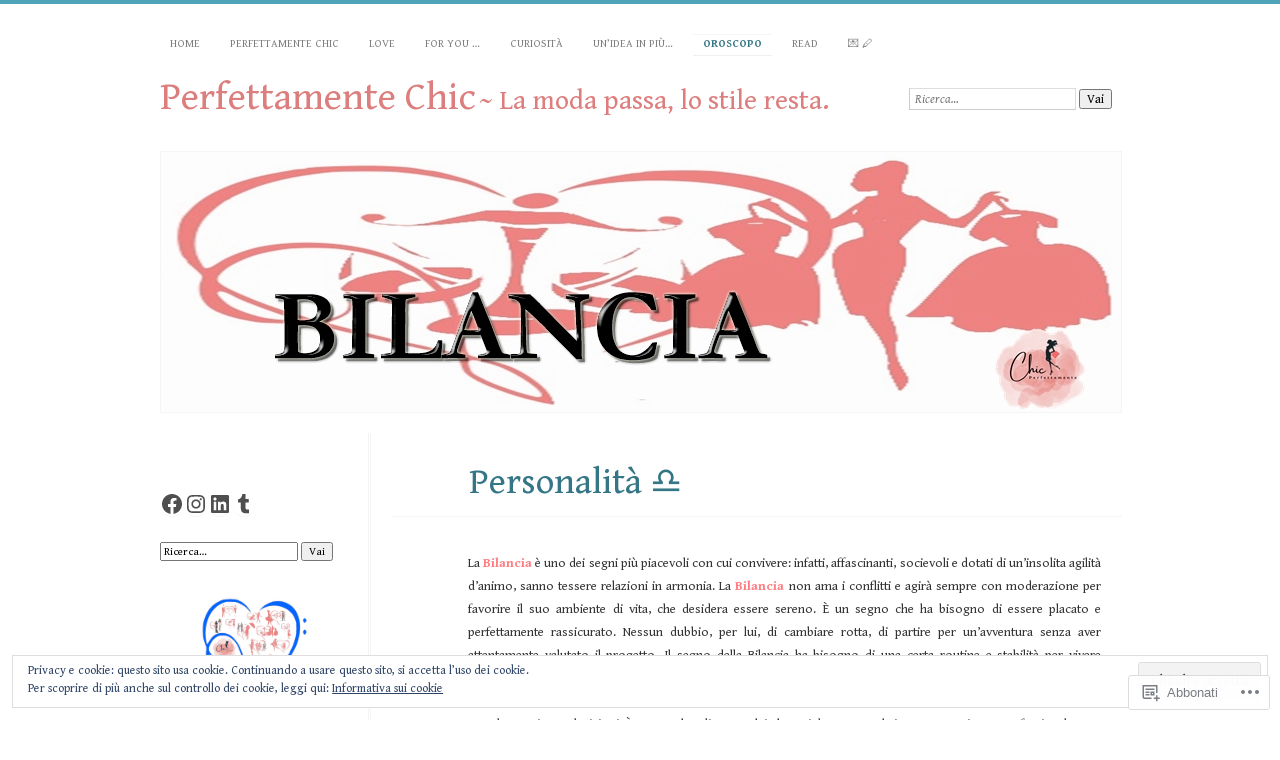

--- FILE ---
content_type: text/html; charset=UTF-8
request_url: https://perfettamentechic.com/oroscopo-mensile/bilancia/personalita-%E2%99%8E/
body_size: 40167
content:
<!DOCTYPE html>
<!--[if IE 7]>
<html id="ie7" lang="it-IT">
<![endif]-->
<!--[if IE 8]>
<html id="ie8" lang="it-IT">
<![endif]-->
<!--[if !(IE 7) & !(IE 8)]><!-->
<html lang="it-IT">
<!--<![endif]-->
<head>
<meta charset="UTF-8" />
<meta name="viewport" content="width=device-width" />
<title>Personalità ♎ | Perfettamente Chic</title>
<link rel="profile" href="http://gmpg.org/xfn/11" />
<link rel="pingback" href="https://perfettamentechic.com/xmlrpc.php" />
<!--[if lt IE 9]>
<script src="https://s0.wp.com/wp-content/themes/pub/chateau/js/html5.js?m=1315596887i" type="text/javascript"></script>
<![endif]-->
<script type="text/javascript">
  WebFontConfig = {"google":{"families":["Gentium+Book+Basic:r:latin,latin-ext","Gentium+Book+Basic:r,i,b,bi:latin,latin-ext"]},"api_url":"https:\/\/fonts-api.wp.com\/css"};
  (function() {
    var wf = document.createElement('script');
    wf.src = '/wp-content/plugins/custom-fonts/js/webfont.js';
    wf.type = 'text/javascript';
    wf.async = 'true';
    var s = document.getElementsByTagName('script')[0];
    s.parentNode.insertBefore(wf, s);
	})();
</script><style id="jetpack-custom-fonts-css">.wf-active #site-title, .wf-active #site-title a{font-family:"Gentium Book Basic",serif;font-style:normal;font-weight:400}.wf-active body{font-family:"Gentium Book Basic",serif}.wf-active .post-info .post-com-count span{font-family:"Gentium Book Basic",serif}.wf-active .post-entry{font-family:"Gentium Book Basic",serif}.wf-active #upper-footer-widgets .widget_text, .wf-active #comments h3, .wf-active #error404, .wf-active #more-posts-inner h1, .wf-active #respond h3, .wf-active .more-posts .notice, .wf-active .more-posts .page-title, .wf-active .post-date, .wf-active .post-entry blockquote, .wf-active .post-entry cite, .wf-active .post-entry h3, .wf-active .post-extras strong, .wf-active .post-title h1, .wf-active .post-title h2{font-family:"Gentium Book Basic",serif;font-style:normal;font-weight:400}.wf-active #main-title #site-description{font-family:"Gentium Book Basic",serif;font-style:normal;font-weight:400}.wf-active .post-title h1{font-style:normal;font-weight:400}.wf-active .entry-format, .wf-active .more-posts h2.entry-format{font-style:normal;font-weight:400}.wf-active .post-date{font-style:normal;font-weight:400}.wf-active .post-date strong{font-weight:400;font-style:normal}.wf-active .post-date em{font-style:normal;font-weight:400}.wf-active .post-date span{font-style:normal;font-weight:400}.wf-active .post-extras strong{font-weight:400;font-style:normal}.wf-active .post-entry h1{font-family:"Gentium Book Basic",serif;font-style:normal;font-weight:400}.wf-active .post-entry h2{font-family:"Gentium Book Basic",serif;font-style:normal;font-weight:400}.wf-active .post-entry h3{font-family:"Gentium Book Basic",serif;font-style:normal;font-weight:400}.wf-active .post-entry h4{font-family:"Gentium Book Basic",serif;font-style:normal;font-weight:400}.wf-active .post-entry h5, .wf-active .post-entry h6{font-family:"Gentium Book Basic",serif;font-style:normal;font-weight:400}.wf-active .post-entry dt{font-weight:400;font-style:normal}.wf-active .post-entry blockquote{font-style:normal;font-weight:400}.wf-active .post-entry blockquote cite, .wf-active .post-entry blockquote em, .wf-active .post-entry blockquote i{font-style:normal;font-weight:400}.wf-active .post-entry blockquote p{font-style:normal;font-weight:400}.wf-active .post-entry cite{font-style:normal;font-weight:400}.wf-active #more-posts-inner h1{font-weight:400;font-style:normal}.wf-active #comments h3 span{font-style:normal;font-weight:400}.wf-active .sidebar-widget h1{font-family:"Gentium Book Basic",serif;font-style:normal;font-weight:400}.wf-active #upper-footer-widgets .widget_text{font-style:normal;font-weight:400}.wf-active #upper-footer-widgets .widget_text h1{font-weight:400;font-style:normal}.wf-active #upper-footer-widgets .widget_text p{font-style:normal;font-weight:400}.wf-active .footer-widget-item h1{font-weight:400;font-family:"Gentium Book Basic",serif;font-style:normal}.wf-active #error404 h1{font-weight:400;font-style:normal}.wf-active #error404 p{font-style:normal;font-weight:400}</style>
<meta name='robots' content='max-image-preview:large' />

<!-- Async WordPress.com Remote Login -->
<script id="wpcom_remote_login_js">
var wpcom_remote_login_extra_auth = '';
function wpcom_remote_login_remove_dom_node_id( element_id ) {
	var dom_node = document.getElementById( element_id );
	if ( dom_node ) { dom_node.parentNode.removeChild( dom_node ); }
}
function wpcom_remote_login_remove_dom_node_classes( class_name ) {
	var dom_nodes = document.querySelectorAll( '.' + class_name );
	for ( var i = 0; i < dom_nodes.length; i++ ) {
		dom_nodes[ i ].parentNode.removeChild( dom_nodes[ i ] );
	}
}
function wpcom_remote_login_final_cleanup() {
	wpcom_remote_login_remove_dom_node_classes( "wpcom_remote_login_msg" );
	wpcom_remote_login_remove_dom_node_id( "wpcom_remote_login_key" );
	wpcom_remote_login_remove_dom_node_id( "wpcom_remote_login_validate" );
	wpcom_remote_login_remove_dom_node_id( "wpcom_remote_login_js" );
	wpcom_remote_login_remove_dom_node_id( "wpcom_request_access_iframe" );
	wpcom_remote_login_remove_dom_node_id( "wpcom_request_access_styles" );
}

// Watch for messages back from the remote login
window.addEventListener( "message", function( e ) {
	if ( e.origin === "https://r-login.wordpress.com" ) {
		var data = {};
		try {
			data = JSON.parse( e.data );
		} catch( e ) {
			wpcom_remote_login_final_cleanup();
			return;
		}

		if ( data.msg === 'LOGIN' ) {
			// Clean up the login check iframe
			wpcom_remote_login_remove_dom_node_id( "wpcom_remote_login_key" );

			var id_regex = new RegExp( /^[0-9]+$/ );
			var token_regex = new RegExp( /^.*|.*|.*$/ );
			if (
				token_regex.test( data.token )
				&& id_regex.test( data.wpcomid )
			) {
				// We have everything we need to ask for a login
				var script = document.createElement( "script" );
				script.setAttribute( "id", "wpcom_remote_login_validate" );
				script.src = '/remote-login.php?wpcom_remote_login=validate'
					+ '&wpcomid=' + data.wpcomid
					+ '&token=' + encodeURIComponent( data.token )
					+ '&host=' + window.location.protocol
					+ '//' + window.location.hostname
					+ '&postid=86894'
					+ '&is_singular=';
				document.body.appendChild( script );
			}

			return;
		}

		// Safari ITP, not logged in, so redirect
		if ( data.msg === 'LOGIN-REDIRECT' ) {
			window.location = 'https://wordpress.com/log-in?redirect_to=' + window.location.href;
			return;
		}

		// Safari ITP, storage access failed, remove the request
		if ( data.msg === 'LOGIN-REMOVE' ) {
			var css_zap = 'html { -webkit-transition: margin-top 1s; transition: margin-top 1s; } /* 9001 */ html { margin-top: 0 !important; } * html body { margin-top: 0 !important; } @media screen and ( max-width: 782px ) { html { margin-top: 0 !important; } * html body { margin-top: 0 !important; } }';
			var style_zap = document.createElement( 'style' );
			style_zap.type = 'text/css';
			style_zap.appendChild( document.createTextNode( css_zap ) );
			document.body.appendChild( style_zap );

			var e = document.getElementById( 'wpcom_request_access_iframe' );
			e.parentNode.removeChild( e );

			document.cookie = 'wordpress_com_login_access=denied; path=/; max-age=31536000';

			return;
		}

		// Safari ITP
		if ( data.msg === 'REQUEST_ACCESS' ) {
			console.log( 'request access: safari' );

			// Check ITP iframe enable/disable knob
			if ( wpcom_remote_login_extra_auth !== 'safari_itp_iframe' ) {
				return;
			}

			// If we are in a "private window" there is no ITP.
			var private_window = false;
			try {
				var opendb = window.openDatabase( null, null, null, null );
			} catch( e ) {
				private_window = true;
			}

			if ( private_window ) {
				console.log( 'private window' );
				return;
			}

			var iframe = document.createElement( 'iframe' );
			iframe.id = 'wpcom_request_access_iframe';
			iframe.setAttribute( 'scrolling', 'no' );
			iframe.setAttribute( 'sandbox', 'allow-storage-access-by-user-activation allow-scripts allow-same-origin allow-top-navigation-by-user-activation' );
			iframe.src = 'https://r-login.wordpress.com/remote-login.php?wpcom_remote_login=request_access&origin=' + encodeURIComponent( data.origin ) + '&wpcomid=' + encodeURIComponent( data.wpcomid );

			var css = 'html { -webkit-transition: margin-top 1s; transition: margin-top 1s; } /* 9001 */ html { margin-top: 46px !important; } * html body { margin-top: 46px !important; } @media screen and ( max-width: 660px ) { html { margin-top: 71px !important; } * html body { margin-top: 71px !important; } #wpcom_request_access_iframe { display: block; height: 71px !important; } } #wpcom_request_access_iframe { border: 0px; height: 46px; position: fixed; top: 0; left: 0; width: 100%; min-width: 100%; z-index: 99999; background: #23282d; } ';

			var style = document.createElement( 'style' );
			style.type = 'text/css';
			style.id = 'wpcom_request_access_styles';
			style.appendChild( document.createTextNode( css ) );
			document.body.appendChild( style );

			document.body.appendChild( iframe );
		}

		if ( data.msg === 'DONE' ) {
			wpcom_remote_login_final_cleanup();
		}
	}
}, false );

// Inject the remote login iframe after the page has had a chance to load
// more critical resources
window.addEventListener( "DOMContentLoaded", function( e ) {
	var iframe = document.createElement( "iframe" );
	iframe.style.display = "none";
	iframe.setAttribute( "scrolling", "no" );
	iframe.setAttribute( "id", "wpcom_remote_login_key" );
	iframe.src = "https://r-login.wordpress.com/remote-login.php"
		+ "?wpcom_remote_login=key"
		+ "&origin=aHR0cHM6Ly9wZXJmZXR0YW1lbnRlY2hpYy5jb20%3D"
		+ "&wpcomid=87187755"
		+ "&time=" + Math.floor( Date.now() / 1000 );
	document.body.appendChild( iframe );
}, false );
</script>
<link rel='dns-prefetch' href='//s0.wp.com' />
<link rel='dns-prefetch' href='//wordpress.com' />
<link rel='dns-prefetch' href='//af.pubmine.com' />
<link rel="alternate" type="application/rss+xml" title="Perfettamente Chic &raquo; Feed" href="https://perfettamentechic.com/feed/" />
<link rel="alternate" type="application/rss+xml" title="Perfettamente Chic &raquo; Feed dei commenti" href="https://perfettamentechic.com/comments/feed/" />
	<script type="text/javascript">
		/* <![CDATA[ */
		function addLoadEvent(func) {
			var oldonload = window.onload;
			if (typeof window.onload != 'function') {
				window.onload = func;
			} else {
				window.onload = function () {
					oldonload();
					func();
				}
			}
		}
		/* ]]> */
	</script>
	<link crossorigin='anonymous' rel='stylesheet' id='all-css-0-1' href='/_static/??/wp-content/mu-plugins/widgets/eu-cookie-law/templates/style.css,/wp-content/mu-plugins/likes/jetpack-likes.css?m=1743883414j&cssminify=yes' type='text/css' media='all' />
<style id='wp-emoji-styles-inline-css'>

	img.wp-smiley, img.emoji {
		display: inline !important;
		border: none !important;
		box-shadow: none !important;
		height: 1em !important;
		width: 1em !important;
		margin: 0 0.07em !important;
		vertical-align: -0.1em !important;
		background: none !important;
		padding: 0 !important;
	}
/*# sourceURL=wp-emoji-styles-inline-css */
</style>
<link crossorigin='anonymous' rel='stylesheet' id='all-css-2-1' href='/wp-content/plugins/gutenberg-core/v22.2.0/build/styles/block-library/style.css?m=1764855221i&cssminify=yes' type='text/css' media='all' />
<style id='wp-block-library-inline-css'>
.has-text-align-justify {
	text-align:justify;
}
.has-text-align-justify{text-align:justify;}

/*# sourceURL=wp-block-library-inline-css */
</style><style id='wp-block-embed-inline-css'>
.wp-block-embed.alignleft,.wp-block-embed.alignright,.wp-block[data-align=left]>[data-type="core/embed"],.wp-block[data-align=right]>[data-type="core/embed"]{max-width:360px;width:100%}.wp-block-embed.alignleft .wp-block-embed__wrapper,.wp-block-embed.alignright .wp-block-embed__wrapper,.wp-block[data-align=left]>[data-type="core/embed"] .wp-block-embed__wrapper,.wp-block[data-align=right]>[data-type="core/embed"] .wp-block-embed__wrapper{min-width:280px}.wp-block-cover .wp-block-embed{min-height:240px;min-width:320px}.wp-block-group.is-layout-flex .wp-block-embed{flex:1 1 0%;min-width:0}.wp-block-embed{overflow-wrap:break-word}.wp-block-embed :where(figcaption){margin-bottom:1em;margin-top:.5em}.wp-block-embed iframe{max-width:100%}.wp-block-embed__wrapper{position:relative}.wp-embed-responsive .wp-has-aspect-ratio .wp-block-embed__wrapper:before{content:"";display:block;padding-top:50%}.wp-embed-responsive .wp-has-aspect-ratio iframe{bottom:0;height:100%;left:0;position:absolute;right:0;top:0;width:100%}.wp-embed-responsive .wp-embed-aspect-21-9 .wp-block-embed__wrapper:before{padding-top:42.85%}.wp-embed-responsive .wp-embed-aspect-18-9 .wp-block-embed__wrapper:before{padding-top:50%}.wp-embed-responsive .wp-embed-aspect-16-9 .wp-block-embed__wrapper:before{padding-top:56.25%}.wp-embed-responsive .wp-embed-aspect-4-3 .wp-block-embed__wrapper:before{padding-top:75%}.wp-embed-responsive .wp-embed-aspect-1-1 .wp-block-embed__wrapper:before{padding-top:100%}.wp-embed-responsive .wp-embed-aspect-9-16 .wp-block-embed__wrapper:before{padding-top:177.77%}.wp-embed-responsive .wp-embed-aspect-1-2 .wp-block-embed__wrapper:before{padding-top:200%}
/*# sourceURL=/wp-content/plugins/gutenberg-core/v22.2.0/build/styles/block-library/embed/style.css */
</style>
<style id='wp-block-paragraph-inline-css'>
.is-small-text{font-size:.875em}.is-regular-text{font-size:1em}.is-large-text{font-size:2.25em}.is-larger-text{font-size:3em}.has-drop-cap:not(:focus):first-letter{float:left;font-size:8.4em;font-style:normal;font-weight:100;line-height:.68;margin:.05em .1em 0 0;text-transform:uppercase}body.rtl .has-drop-cap:not(:focus):first-letter{float:none;margin-left:.1em}p.has-drop-cap.has-background{overflow:hidden}:root :where(p.has-background){padding:1.25em 2.375em}:where(p.has-text-color:not(.has-link-color)) a{color:inherit}p.has-text-align-left[style*="writing-mode:vertical-lr"],p.has-text-align-right[style*="writing-mode:vertical-rl"]{rotate:180deg}
/*# sourceURL=/wp-content/plugins/gutenberg-core/v22.2.0/build/styles/block-library/paragraph/style.css */
</style>
<style id='wp-block-social-links-inline-css'>
.wp-block-social-links{background:none;box-sizing:border-box;margin-left:0;padding-left:0;padding-right:0;text-indent:0}.wp-block-social-links .wp-social-link a,.wp-block-social-links .wp-social-link a:hover{border-bottom:0;box-shadow:none;text-decoration:none}.wp-block-social-links .wp-social-link svg{height:1em;width:1em}.wp-block-social-links .wp-social-link span:not(.screen-reader-text){font-size:.65em;margin-left:.5em;margin-right:.5em}.wp-block-social-links.has-small-icon-size{font-size:16px}.wp-block-social-links,.wp-block-social-links.has-normal-icon-size{font-size:24px}.wp-block-social-links.has-large-icon-size{font-size:36px}.wp-block-social-links.has-huge-icon-size{font-size:48px}.wp-block-social-links.aligncenter{display:flex;justify-content:center}.wp-block-social-links.alignright{justify-content:flex-end}.wp-block-social-link{border-radius:9999px;display:block}@media not (prefers-reduced-motion){.wp-block-social-link{transition:transform .1s ease}}.wp-block-social-link{height:auto}.wp-block-social-link a{align-items:center;display:flex;line-height:0}.wp-block-social-link:hover{transform:scale(1.1)}.wp-block-social-links .wp-block-social-link.wp-social-link{display:inline-block;margin:0;padding:0}.wp-block-social-links .wp-block-social-link.wp-social-link .wp-block-social-link-anchor,.wp-block-social-links .wp-block-social-link.wp-social-link .wp-block-social-link-anchor svg,.wp-block-social-links .wp-block-social-link.wp-social-link .wp-block-social-link-anchor:active,.wp-block-social-links .wp-block-social-link.wp-social-link .wp-block-social-link-anchor:hover,.wp-block-social-links .wp-block-social-link.wp-social-link .wp-block-social-link-anchor:visited{fill:currentColor;color:currentColor}:where(.wp-block-social-links:not(.is-style-logos-only)) .wp-social-link{background-color:#f0f0f0;color:#444}:where(.wp-block-social-links:not(.is-style-logos-only)) .wp-social-link-amazon{background-color:#f90;color:#fff}:where(.wp-block-social-links:not(.is-style-logos-only)) .wp-social-link-bandcamp{background-color:#1ea0c3;color:#fff}:where(.wp-block-social-links:not(.is-style-logos-only)) .wp-social-link-behance{background-color:#0757fe;color:#fff}:where(.wp-block-social-links:not(.is-style-logos-only)) .wp-social-link-bluesky{background-color:#0a7aff;color:#fff}:where(.wp-block-social-links:not(.is-style-logos-only)) .wp-social-link-codepen{background-color:#1e1f26;color:#fff}:where(.wp-block-social-links:not(.is-style-logos-only)) .wp-social-link-deviantart{background-color:#02e49b;color:#fff}:where(.wp-block-social-links:not(.is-style-logos-only)) .wp-social-link-discord{background-color:#5865f2;color:#fff}:where(.wp-block-social-links:not(.is-style-logos-only)) .wp-social-link-dribbble{background-color:#e94c89;color:#fff}:where(.wp-block-social-links:not(.is-style-logos-only)) .wp-social-link-dropbox{background-color:#4280ff;color:#fff}:where(.wp-block-social-links:not(.is-style-logos-only)) .wp-social-link-etsy{background-color:#f45800;color:#fff}:where(.wp-block-social-links:not(.is-style-logos-only)) .wp-social-link-facebook{background-color:#0866ff;color:#fff}:where(.wp-block-social-links:not(.is-style-logos-only)) .wp-social-link-fivehundredpx{background-color:#000;color:#fff}:where(.wp-block-social-links:not(.is-style-logos-only)) .wp-social-link-flickr{background-color:#0461dd;color:#fff}:where(.wp-block-social-links:not(.is-style-logos-only)) .wp-social-link-foursquare{background-color:#e65678;color:#fff}:where(.wp-block-social-links:not(.is-style-logos-only)) .wp-social-link-github{background-color:#24292d;color:#fff}:where(.wp-block-social-links:not(.is-style-logos-only)) .wp-social-link-goodreads{background-color:#eceadd;color:#382110}:where(.wp-block-social-links:not(.is-style-logos-only)) .wp-social-link-google{background-color:#ea4434;color:#fff}:where(.wp-block-social-links:not(.is-style-logos-only)) .wp-social-link-gravatar{background-color:#1d4fc4;color:#fff}:where(.wp-block-social-links:not(.is-style-logos-only)) .wp-social-link-instagram{background-color:#f00075;color:#fff}:where(.wp-block-social-links:not(.is-style-logos-only)) .wp-social-link-lastfm{background-color:#e21b24;color:#fff}:where(.wp-block-social-links:not(.is-style-logos-only)) .wp-social-link-linkedin{background-color:#0d66c2;color:#fff}:where(.wp-block-social-links:not(.is-style-logos-only)) .wp-social-link-mastodon{background-color:#3288d4;color:#fff}:where(.wp-block-social-links:not(.is-style-logos-only)) .wp-social-link-medium{background-color:#000;color:#fff}:where(.wp-block-social-links:not(.is-style-logos-only)) .wp-social-link-meetup{background-color:#f6405f;color:#fff}:where(.wp-block-social-links:not(.is-style-logos-only)) .wp-social-link-patreon{background-color:#000;color:#fff}:where(.wp-block-social-links:not(.is-style-logos-only)) .wp-social-link-pinterest{background-color:#e60122;color:#fff}:where(.wp-block-social-links:not(.is-style-logos-only)) .wp-social-link-pocket{background-color:#ef4155;color:#fff}:where(.wp-block-social-links:not(.is-style-logos-only)) .wp-social-link-reddit{background-color:#ff4500;color:#fff}:where(.wp-block-social-links:not(.is-style-logos-only)) .wp-social-link-skype{background-color:#0478d7;color:#fff}:where(.wp-block-social-links:not(.is-style-logos-only)) .wp-social-link-snapchat{stroke:#000;background-color:#fefc00;color:#fff}:where(.wp-block-social-links:not(.is-style-logos-only)) .wp-social-link-soundcloud{background-color:#ff5600;color:#fff}:where(.wp-block-social-links:not(.is-style-logos-only)) .wp-social-link-spotify{background-color:#1bd760;color:#fff}:where(.wp-block-social-links:not(.is-style-logos-only)) .wp-social-link-telegram{background-color:#2aabee;color:#fff}:where(.wp-block-social-links:not(.is-style-logos-only)) .wp-social-link-threads{background-color:#000;color:#fff}:where(.wp-block-social-links:not(.is-style-logos-only)) .wp-social-link-tiktok{background-color:#000;color:#fff}:where(.wp-block-social-links:not(.is-style-logos-only)) .wp-social-link-tumblr{background-color:#011835;color:#fff}:where(.wp-block-social-links:not(.is-style-logos-only)) .wp-social-link-twitch{background-color:#6440a4;color:#fff}:where(.wp-block-social-links:not(.is-style-logos-only)) .wp-social-link-twitter{background-color:#1da1f2;color:#fff}:where(.wp-block-social-links:not(.is-style-logos-only)) .wp-social-link-vimeo{background-color:#1eb7ea;color:#fff}:where(.wp-block-social-links:not(.is-style-logos-only)) .wp-social-link-vk{background-color:#4680c2;color:#fff}:where(.wp-block-social-links:not(.is-style-logos-only)) .wp-social-link-wordpress{background-color:#3499cd;color:#fff}:where(.wp-block-social-links:not(.is-style-logos-only)) .wp-social-link-whatsapp{background-color:#25d366;color:#fff}:where(.wp-block-social-links:not(.is-style-logos-only)) .wp-social-link-x{background-color:#000;color:#fff}:where(.wp-block-social-links:not(.is-style-logos-only)) .wp-social-link-yelp{background-color:#d32422;color:#fff}:where(.wp-block-social-links:not(.is-style-logos-only)) .wp-social-link-youtube{background-color:red;color:#fff}:where(.wp-block-social-links.is-style-logos-only) .wp-social-link{background:none}:where(.wp-block-social-links.is-style-logos-only) .wp-social-link svg{height:1.25em;width:1.25em}:where(.wp-block-social-links.is-style-logos-only) .wp-social-link-amazon{color:#f90}:where(.wp-block-social-links.is-style-logos-only) .wp-social-link-bandcamp{color:#1ea0c3}:where(.wp-block-social-links.is-style-logos-only) .wp-social-link-behance{color:#0757fe}:where(.wp-block-social-links.is-style-logos-only) .wp-social-link-bluesky{color:#0a7aff}:where(.wp-block-social-links.is-style-logos-only) .wp-social-link-codepen{color:#1e1f26}:where(.wp-block-social-links.is-style-logos-only) .wp-social-link-deviantart{color:#02e49b}:where(.wp-block-social-links.is-style-logos-only) .wp-social-link-discord{color:#5865f2}:where(.wp-block-social-links.is-style-logos-only) .wp-social-link-dribbble{color:#e94c89}:where(.wp-block-social-links.is-style-logos-only) .wp-social-link-dropbox{color:#4280ff}:where(.wp-block-social-links.is-style-logos-only) .wp-social-link-etsy{color:#f45800}:where(.wp-block-social-links.is-style-logos-only) .wp-social-link-facebook{color:#0866ff}:where(.wp-block-social-links.is-style-logos-only) .wp-social-link-fivehundredpx{color:#000}:where(.wp-block-social-links.is-style-logos-only) .wp-social-link-flickr{color:#0461dd}:where(.wp-block-social-links.is-style-logos-only) .wp-social-link-foursquare{color:#e65678}:where(.wp-block-social-links.is-style-logos-only) .wp-social-link-github{color:#24292d}:where(.wp-block-social-links.is-style-logos-only) .wp-social-link-goodreads{color:#382110}:where(.wp-block-social-links.is-style-logos-only) .wp-social-link-google{color:#ea4434}:where(.wp-block-social-links.is-style-logos-only) .wp-social-link-gravatar{color:#1d4fc4}:where(.wp-block-social-links.is-style-logos-only) .wp-social-link-instagram{color:#f00075}:where(.wp-block-social-links.is-style-logos-only) .wp-social-link-lastfm{color:#e21b24}:where(.wp-block-social-links.is-style-logos-only) .wp-social-link-linkedin{color:#0d66c2}:where(.wp-block-social-links.is-style-logos-only) .wp-social-link-mastodon{color:#3288d4}:where(.wp-block-social-links.is-style-logos-only) .wp-social-link-medium{color:#000}:where(.wp-block-social-links.is-style-logos-only) .wp-social-link-meetup{color:#f6405f}:where(.wp-block-social-links.is-style-logos-only) .wp-social-link-patreon{color:#000}:where(.wp-block-social-links.is-style-logos-only) .wp-social-link-pinterest{color:#e60122}:where(.wp-block-social-links.is-style-logos-only) .wp-social-link-pocket{color:#ef4155}:where(.wp-block-social-links.is-style-logos-only) .wp-social-link-reddit{color:#ff4500}:where(.wp-block-social-links.is-style-logos-only) .wp-social-link-skype{color:#0478d7}:where(.wp-block-social-links.is-style-logos-only) .wp-social-link-snapchat{stroke:#000;color:#fff}:where(.wp-block-social-links.is-style-logos-only) .wp-social-link-soundcloud{color:#ff5600}:where(.wp-block-social-links.is-style-logos-only) .wp-social-link-spotify{color:#1bd760}:where(.wp-block-social-links.is-style-logos-only) .wp-social-link-telegram{color:#2aabee}:where(.wp-block-social-links.is-style-logos-only) .wp-social-link-threads{color:#000}:where(.wp-block-social-links.is-style-logos-only) .wp-social-link-tiktok{color:#000}:where(.wp-block-social-links.is-style-logos-only) .wp-social-link-tumblr{color:#011835}:where(.wp-block-social-links.is-style-logos-only) .wp-social-link-twitch{color:#6440a4}:where(.wp-block-social-links.is-style-logos-only) .wp-social-link-twitter{color:#1da1f2}:where(.wp-block-social-links.is-style-logos-only) .wp-social-link-vimeo{color:#1eb7ea}:where(.wp-block-social-links.is-style-logos-only) .wp-social-link-vk{color:#4680c2}:where(.wp-block-social-links.is-style-logos-only) .wp-social-link-whatsapp{color:#25d366}:where(.wp-block-social-links.is-style-logos-only) .wp-social-link-wordpress{color:#3499cd}:where(.wp-block-social-links.is-style-logos-only) .wp-social-link-x{color:#000}:where(.wp-block-social-links.is-style-logos-only) .wp-social-link-yelp{color:#d32422}:where(.wp-block-social-links.is-style-logos-only) .wp-social-link-youtube{color:red}.wp-block-social-links.is-style-pill-shape .wp-social-link{width:auto}:root :where(.wp-block-social-links .wp-social-link a){padding:.25em}:root :where(.wp-block-social-links.is-style-logos-only .wp-social-link a){padding:0}:root :where(.wp-block-social-links.is-style-pill-shape .wp-social-link a){padding-left:.6666666667em;padding-right:.6666666667em}.wp-block-social-links:not(.has-icon-color):not(.has-icon-background-color) .wp-social-link-snapchat .wp-block-social-link-label{color:#000}
/*# sourceURL=/wp-content/plugins/gutenberg-core/v22.2.0/build/styles/block-library/social-links/style.css */
</style>
<style id='wp-block-image-inline-css'>
.wp-block-image>a,.wp-block-image>figure>a{display:inline-block}.wp-block-image img{box-sizing:border-box;height:auto;max-width:100%;vertical-align:bottom}@media not (prefers-reduced-motion){.wp-block-image img.hide{visibility:hidden}.wp-block-image img.show{animation:show-content-image .4s}}.wp-block-image[style*=border-radius] img,.wp-block-image[style*=border-radius]>a{border-radius:inherit}.wp-block-image.has-custom-border img{box-sizing:border-box}.wp-block-image.aligncenter{text-align:center}.wp-block-image.alignfull>a,.wp-block-image.alignwide>a{width:100%}.wp-block-image.alignfull img,.wp-block-image.alignwide img{height:auto;width:100%}.wp-block-image .aligncenter,.wp-block-image .alignleft,.wp-block-image .alignright,.wp-block-image.aligncenter,.wp-block-image.alignleft,.wp-block-image.alignright{display:table}.wp-block-image .aligncenter>figcaption,.wp-block-image .alignleft>figcaption,.wp-block-image .alignright>figcaption,.wp-block-image.aligncenter>figcaption,.wp-block-image.alignleft>figcaption,.wp-block-image.alignright>figcaption{caption-side:bottom;display:table-caption}.wp-block-image .alignleft{float:left;margin:.5em 1em .5em 0}.wp-block-image .alignright{float:right;margin:.5em 0 .5em 1em}.wp-block-image .aligncenter{margin-left:auto;margin-right:auto}.wp-block-image :where(figcaption){margin-bottom:1em;margin-top:.5em}.wp-block-image.is-style-circle-mask img{border-radius:9999px}@supports ((-webkit-mask-image:none) or (mask-image:none)) or (-webkit-mask-image:none){.wp-block-image.is-style-circle-mask img{border-radius:0;-webkit-mask-image:url('data:image/svg+xml;utf8,<svg viewBox="0 0 100 100" xmlns="http://www.w3.org/2000/svg"><circle cx="50" cy="50" r="50"/></svg>');mask-image:url('data:image/svg+xml;utf8,<svg viewBox="0 0 100 100" xmlns="http://www.w3.org/2000/svg"><circle cx="50" cy="50" r="50"/></svg>');mask-mode:alpha;-webkit-mask-position:center;mask-position:center;-webkit-mask-repeat:no-repeat;mask-repeat:no-repeat;-webkit-mask-size:contain;mask-size:contain}}:root :where(.wp-block-image.is-style-rounded img,.wp-block-image .is-style-rounded img){border-radius:9999px}.wp-block-image figure{margin:0}.wp-lightbox-container{display:flex;flex-direction:column;position:relative}.wp-lightbox-container img{cursor:zoom-in}.wp-lightbox-container img:hover+button{opacity:1}.wp-lightbox-container button{align-items:center;backdrop-filter:blur(16px) saturate(180%);background-color:#5a5a5a40;border:none;border-radius:4px;cursor:zoom-in;display:flex;height:20px;justify-content:center;opacity:0;padding:0;position:absolute;right:16px;text-align:center;top:16px;width:20px;z-index:100}@media not (prefers-reduced-motion){.wp-lightbox-container button{transition:opacity .2s ease}}.wp-lightbox-container button:focus-visible{outline:3px auto #5a5a5a40;outline:3px auto -webkit-focus-ring-color;outline-offset:3px}.wp-lightbox-container button:hover{cursor:pointer;opacity:1}.wp-lightbox-container button:focus{opacity:1}.wp-lightbox-container button:focus,.wp-lightbox-container button:hover,.wp-lightbox-container button:not(:hover):not(:active):not(.has-background){background-color:#5a5a5a40;border:none}.wp-lightbox-overlay{box-sizing:border-box;cursor:zoom-out;height:100vh;left:0;overflow:hidden;position:fixed;top:0;visibility:hidden;width:100%;z-index:100000}.wp-lightbox-overlay .close-button{align-items:center;cursor:pointer;display:flex;justify-content:center;min-height:40px;min-width:40px;padding:0;position:absolute;right:calc(env(safe-area-inset-right) + 16px);top:calc(env(safe-area-inset-top) + 16px);z-index:5000000}.wp-lightbox-overlay .close-button:focus,.wp-lightbox-overlay .close-button:hover,.wp-lightbox-overlay .close-button:not(:hover):not(:active):not(.has-background){background:none;border:none}.wp-lightbox-overlay .lightbox-image-container{height:var(--wp--lightbox-container-height);left:50%;overflow:hidden;position:absolute;top:50%;transform:translate(-50%,-50%);transform-origin:top left;width:var(--wp--lightbox-container-width);z-index:9999999999}.wp-lightbox-overlay .wp-block-image{align-items:center;box-sizing:border-box;display:flex;height:100%;justify-content:center;margin:0;position:relative;transform-origin:0 0;width:100%;z-index:3000000}.wp-lightbox-overlay .wp-block-image img{height:var(--wp--lightbox-image-height);min-height:var(--wp--lightbox-image-height);min-width:var(--wp--lightbox-image-width);width:var(--wp--lightbox-image-width)}.wp-lightbox-overlay .wp-block-image figcaption{display:none}.wp-lightbox-overlay button{background:none;border:none}.wp-lightbox-overlay .scrim{background-color:#fff;height:100%;opacity:.9;position:absolute;width:100%;z-index:2000000}.wp-lightbox-overlay.active{visibility:visible}@media not (prefers-reduced-motion){.wp-lightbox-overlay.active{animation:turn-on-visibility .25s both}.wp-lightbox-overlay.active img{animation:turn-on-visibility .35s both}.wp-lightbox-overlay.show-closing-animation:not(.active){animation:turn-off-visibility .35s both}.wp-lightbox-overlay.show-closing-animation:not(.active) img{animation:turn-off-visibility .25s both}.wp-lightbox-overlay.zoom.active{animation:none;opacity:1;visibility:visible}.wp-lightbox-overlay.zoom.active .lightbox-image-container{animation:lightbox-zoom-in .4s}.wp-lightbox-overlay.zoom.active .lightbox-image-container img{animation:none}.wp-lightbox-overlay.zoom.active .scrim{animation:turn-on-visibility .4s forwards}.wp-lightbox-overlay.zoom.show-closing-animation:not(.active){animation:none}.wp-lightbox-overlay.zoom.show-closing-animation:not(.active) .lightbox-image-container{animation:lightbox-zoom-out .4s}.wp-lightbox-overlay.zoom.show-closing-animation:not(.active) .lightbox-image-container img{animation:none}.wp-lightbox-overlay.zoom.show-closing-animation:not(.active) .scrim{animation:turn-off-visibility .4s forwards}}@keyframes show-content-image{0%{visibility:hidden}99%{visibility:hidden}to{visibility:visible}}@keyframes turn-on-visibility{0%{opacity:0}to{opacity:1}}@keyframes turn-off-visibility{0%{opacity:1;visibility:visible}99%{opacity:0;visibility:visible}to{opacity:0;visibility:hidden}}@keyframes lightbox-zoom-in{0%{transform:translate(calc((-100vw + var(--wp--lightbox-scrollbar-width))/2 + var(--wp--lightbox-initial-left-position)),calc(-50vh + var(--wp--lightbox-initial-top-position))) scale(var(--wp--lightbox-scale))}to{transform:translate(-50%,-50%) scale(1)}}@keyframes lightbox-zoom-out{0%{transform:translate(-50%,-50%) scale(1);visibility:visible}99%{visibility:visible}to{transform:translate(calc((-100vw + var(--wp--lightbox-scrollbar-width))/2 + var(--wp--lightbox-initial-left-position)),calc(-50vh + var(--wp--lightbox-initial-top-position))) scale(var(--wp--lightbox-scale));visibility:hidden}}
/*# sourceURL=/wp-content/plugins/gutenberg-core/v22.2.0/build/styles/block-library/image/style.css */
</style>
<style id='wp-block-rss-inline-css'>
ul.wp-block-rss.alignleft{margin-right:2em}ul.wp-block-rss.alignright{margin-left:2em}ul.wp-block-rss.is-grid{display:flex;flex-wrap:wrap;padding:0}ul.wp-block-rss.is-grid li{margin:0 1em 1em 0;width:100%}@media (min-width:600px){ul.wp-block-rss.columns-2 li{width:calc(50% - 1em)}ul.wp-block-rss.columns-3 li{width:calc(33.33333% - 1em)}ul.wp-block-rss.columns-4 li{width:calc(25% - 1em)}ul.wp-block-rss.columns-5 li{width:calc(20% - 1em)}ul.wp-block-rss.columns-6 li{width:calc(16.66667% - 1em)}}.wp-block-rss__item-author,.wp-block-rss__item-publish-date{display:block;font-size:.8125em}.wp-block-rss{box-sizing:border-box;list-style:none;padding:0}
/*# sourceURL=/wp-content/plugins/gutenberg-core/v22.2.0/build/styles/block-library/rss/style.css */
</style>
<style id='wp-block-search-inline-css'>
.wp-block-search__button{margin-left:10px;word-break:normal}.wp-block-search__button.has-icon{line-height:0}.wp-block-search__button svg{fill:currentColor;height:1.25em;min-height:24px;min-width:24px;vertical-align:text-bottom;width:1.25em}:where(.wp-block-search__button){border:1px solid #ccc;padding:6px 10px}.wp-block-search__inside-wrapper{display:flex;flex:auto;flex-wrap:nowrap;max-width:100%}.wp-block-search__label{width:100%}.wp-block-search.wp-block-search__button-only .wp-block-search__button{box-sizing:border-box;display:flex;flex-shrink:0;justify-content:center;margin-left:0;max-width:100%}.wp-block-search.wp-block-search__button-only .wp-block-search__inside-wrapper{min-width:0!important;transition-property:width}.wp-block-search.wp-block-search__button-only .wp-block-search__input{flex-basis:100%;transition-duration:.3s}.wp-block-search.wp-block-search__button-only.wp-block-search__searchfield-hidden,.wp-block-search.wp-block-search__button-only.wp-block-search__searchfield-hidden .wp-block-search__inside-wrapper{overflow:hidden}.wp-block-search.wp-block-search__button-only.wp-block-search__searchfield-hidden .wp-block-search__input{border-left-width:0!important;border-right-width:0!important;flex-basis:0;flex-grow:0;margin:0;min-width:0!important;padding-left:0!important;padding-right:0!important;width:0!important}:where(.wp-block-search__input){appearance:none;border:1px solid #949494;flex-grow:1;font-family:inherit;font-size:inherit;font-style:inherit;font-weight:inherit;letter-spacing:inherit;line-height:inherit;margin-left:0;margin-right:0;min-width:3rem;padding:8px;text-decoration:unset!important;text-transform:inherit}:where(.wp-block-search__button-inside .wp-block-search__inside-wrapper){background-color:#fff;border:1px solid #949494;box-sizing:border-box;padding:4px}:where(.wp-block-search__button-inside .wp-block-search__inside-wrapper) .wp-block-search__input{border:none;border-radius:0;padding:0 4px}:where(.wp-block-search__button-inside .wp-block-search__inside-wrapper) .wp-block-search__input:focus{outline:none}:where(.wp-block-search__button-inside .wp-block-search__inside-wrapper) :where(.wp-block-search__button){padding:4px 8px}.wp-block-search.aligncenter .wp-block-search__inside-wrapper{margin:auto}.wp-block[data-align=right] .wp-block-search.wp-block-search__button-only .wp-block-search__inside-wrapper{float:right}
/*# sourceURL=/wp-content/plugins/gutenberg-core/v22.2.0/build/styles/block-library/search/style.css */
</style>
<style id='global-styles-inline-css'>
:root{--wp--preset--aspect-ratio--square: 1;--wp--preset--aspect-ratio--4-3: 4/3;--wp--preset--aspect-ratio--3-4: 3/4;--wp--preset--aspect-ratio--3-2: 3/2;--wp--preset--aspect-ratio--2-3: 2/3;--wp--preset--aspect-ratio--16-9: 16/9;--wp--preset--aspect-ratio--9-16: 9/16;--wp--preset--color--black: #000000;--wp--preset--color--cyan-bluish-gray: #abb8c3;--wp--preset--color--white: #ffffff;--wp--preset--color--pale-pink: #f78da7;--wp--preset--color--vivid-red: #cf2e2e;--wp--preset--color--luminous-vivid-orange: #ff6900;--wp--preset--color--luminous-vivid-amber: #fcb900;--wp--preset--color--light-green-cyan: #7bdcb5;--wp--preset--color--vivid-green-cyan: #00d084;--wp--preset--color--pale-cyan-blue: #8ed1fc;--wp--preset--color--vivid-cyan-blue: #0693e3;--wp--preset--color--vivid-purple: #9b51e0;--wp--preset--gradient--vivid-cyan-blue-to-vivid-purple: linear-gradient(135deg,rgb(6,147,227) 0%,rgb(155,81,224) 100%);--wp--preset--gradient--light-green-cyan-to-vivid-green-cyan: linear-gradient(135deg,rgb(122,220,180) 0%,rgb(0,208,130) 100%);--wp--preset--gradient--luminous-vivid-amber-to-luminous-vivid-orange: linear-gradient(135deg,rgb(252,185,0) 0%,rgb(255,105,0) 100%);--wp--preset--gradient--luminous-vivid-orange-to-vivid-red: linear-gradient(135deg,rgb(255,105,0) 0%,rgb(207,46,46) 100%);--wp--preset--gradient--very-light-gray-to-cyan-bluish-gray: linear-gradient(135deg,rgb(238,238,238) 0%,rgb(169,184,195) 100%);--wp--preset--gradient--cool-to-warm-spectrum: linear-gradient(135deg,rgb(74,234,220) 0%,rgb(151,120,209) 20%,rgb(207,42,186) 40%,rgb(238,44,130) 60%,rgb(251,105,98) 80%,rgb(254,248,76) 100%);--wp--preset--gradient--blush-light-purple: linear-gradient(135deg,rgb(255,206,236) 0%,rgb(152,150,240) 100%);--wp--preset--gradient--blush-bordeaux: linear-gradient(135deg,rgb(254,205,165) 0%,rgb(254,45,45) 50%,rgb(107,0,62) 100%);--wp--preset--gradient--luminous-dusk: linear-gradient(135deg,rgb(255,203,112) 0%,rgb(199,81,192) 50%,rgb(65,88,208) 100%);--wp--preset--gradient--pale-ocean: linear-gradient(135deg,rgb(255,245,203) 0%,rgb(182,227,212) 50%,rgb(51,167,181) 100%);--wp--preset--gradient--electric-grass: linear-gradient(135deg,rgb(202,248,128) 0%,rgb(113,206,126) 100%);--wp--preset--gradient--midnight: linear-gradient(135deg,rgb(2,3,129) 0%,rgb(40,116,252) 100%);--wp--preset--font-size--small: 13px;--wp--preset--font-size--medium: 20px;--wp--preset--font-size--large: 36px;--wp--preset--font-size--x-large: 42px;--wp--preset--font-family--albert-sans: 'Albert Sans', sans-serif;--wp--preset--font-family--alegreya: Alegreya, serif;--wp--preset--font-family--arvo: Arvo, serif;--wp--preset--font-family--bodoni-moda: 'Bodoni Moda', serif;--wp--preset--font-family--bricolage-grotesque: 'Bricolage Grotesque', sans-serif;--wp--preset--font-family--cabin: Cabin, sans-serif;--wp--preset--font-family--chivo: Chivo, sans-serif;--wp--preset--font-family--commissioner: Commissioner, sans-serif;--wp--preset--font-family--cormorant: Cormorant, serif;--wp--preset--font-family--courier-prime: 'Courier Prime', monospace;--wp--preset--font-family--crimson-pro: 'Crimson Pro', serif;--wp--preset--font-family--dm-mono: 'DM Mono', monospace;--wp--preset--font-family--dm-sans: 'DM Sans', sans-serif;--wp--preset--font-family--dm-serif-display: 'DM Serif Display', serif;--wp--preset--font-family--domine: Domine, serif;--wp--preset--font-family--eb-garamond: 'EB Garamond', serif;--wp--preset--font-family--epilogue: Epilogue, sans-serif;--wp--preset--font-family--fahkwang: Fahkwang, sans-serif;--wp--preset--font-family--figtree: Figtree, sans-serif;--wp--preset--font-family--fira-sans: 'Fira Sans', sans-serif;--wp--preset--font-family--fjalla-one: 'Fjalla One', sans-serif;--wp--preset--font-family--fraunces: Fraunces, serif;--wp--preset--font-family--gabarito: Gabarito, system-ui;--wp--preset--font-family--ibm-plex-mono: 'IBM Plex Mono', monospace;--wp--preset--font-family--ibm-plex-sans: 'IBM Plex Sans', sans-serif;--wp--preset--font-family--ibarra-real-nova: 'Ibarra Real Nova', serif;--wp--preset--font-family--instrument-serif: 'Instrument Serif', serif;--wp--preset--font-family--inter: Inter, sans-serif;--wp--preset--font-family--josefin-sans: 'Josefin Sans', sans-serif;--wp--preset--font-family--jost: Jost, sans-serif;--wp--preset--font-family--libre-baskerville: 'Libre Baskerville', serif;--wp--preset--font-family--libre-franklin: 'Libre Franklin', sans-serif;--wp--preset--font-family--literata: Literata, serif;--wp--preset--font-family--lora: Lora, serif;--wp--preset--font-family--merriweather: Merriweather, serif;--wp--preset--font-family--montserrat: Montserrat, sans-serif;--wp--preset--font-family--newsreader: Newsreader, serif;--wp--preset--font-family--noto-sans-mono: 'Noto Sans Mono', sans-serif;--wp--preset--font-family--nunito: Nunito, sans-serif;--wp--preset--font-family--open-sans: 'Open Sans', sans-serif;--wp--preset--font-family--overpass: Overpass, sans-serif;--wp--preset--font-family--pt-serif: 'PT Serif', serif;--wp--preset--font-family--petrona: Petrona, serif;--wp--preset--font-family--piazzolla: Piazzolla, serif;--wp--preset--font-family--playfair-display: 'Playfair Display', serif;--wp--preset--font-family--plus-jakarta-sans: 'Plus Jakarta Sans', sans-serif;--wp--preset--font-family--poppins: Poppins, sans-serif;--wp--preset--font-family--raleway: Raleway, sans-serif;--wp--preset--font-family--roboto: Roboto, sans-serif;--wp--preset--font-family--roboto-slab: 'Roboto Slab', serif;--wp--preset--font-family--rubik: Rubik, sans-serif;--wp--preset--font-family--rufina: Rufina, serif;--wp--preset--font-family--sora: Sora, sans-serif;--wp--preset--font-family--source-sans-3: 'Source Sans 3', sans-serif;--wp--preset--font-family--source-serif-4: 'Source Serif 4', serif;--wp--preset--font-family--space-mono: 'Space Mono', monospace;--wp--preset--font-family--syne: Syne, sans-serif;--wp--preset--font-family--texturina: Texturina, serif;--wp--preset--font-family--urbanist: Urbanist, sans-serif;--wp--preset--font-family--work-sans: 'Work Sans', sans-serif;--wp--preset--spacing--20: 0.44rem;--wp--preset--spacing--30: 0.67rem;--wp--preset--spacing--40: 1rem;--wp--preset--spacing--50: 1.5rem;--wp--preset--spacing--60: 2.25rem;--wp--preset--spacing--70: 3.38rem;--wp--preset--spacing--80: 5.06rem;--wp--preset--shadow--natural: 6px 6px 9px rgba(0, 0, 0, 0.2);--wp--preset--shadow--deep: 12px 12px 50px rgba(0, 0, 0, 0.4);--wp--preset--shadow--sharp: 6px 6px 0px rgba(0, 0, 0, 0.2);--wp--preset--shadow--outlined: 6px 6px 0px -3px rgb(255, 255, 255), 6px 6px rgb(0, 0, 0);--wp--preset--shadow--crisp: 6px 6px 0px rgb(0, 0, 0);}:where(.is-layout-flex){gap: 0.5em;}:where(.is-layout-grid){gap: 0.5em;}body .is-layout-flex{display: flex;}.is-layout-flex{flex-wrap: wrap;align-items: center;}.is-layout-flex > :is(*, div){margin: 0;}body .is-layout-grid{display: grid;}.is-layout-grid > :is(*, div){margin: 0;}:where(.wp-block-columns.is-layout-flex){gap: 2em;}:where(.wp-block-columns.is-layout-grid){gap: 2em;}:where(.wp-block-post-template.is-layout-flex){gap: 1.25em;}:where(.wp-block-post-template.is-layout-grid){gap: 1.25em;}.has-black-color{color: var(--wp--preset--color--black) !important;}.has-cyan-bluish-gray-color{color: var(--wp--preset--color--cyan-bluish-gray) !important;}.has-white-color{color: var(--wp--preset--color--white) !important;}.has-pale-pink-color{color: var(--wp--preset--color--pale-pink) !important;}.has-vivid-red-color{color: var(--wp--preset--color--vivid-red) !important;}.has-luminous-vivid-orange-color{color: var(--wp--preset--color--luminous-vivid-orange) !important;}.has-luminous-vivid-amber-color{color: var(--wp--preset--color--luminous-vivid-amber) !important;}.has-light-green-cyan-color{color: var(--wp--preset--color--light-green-cyan) !important;}.has-vivid-green-cyan-color{color: var(--wp--preset--color--vivid-green-cyan) !important;}.has-pale-cyan-blue-color{color: var(--wp--preset--color--pale-cyan-blue) !important;}.has-vivid-cyan-blue-color{color: var(--wp--preset--color--vivid-cyan-blue) !important;}.has-vivid-purple-color{color: var(--wp--preset--color--vivid-purple) !important;}.has-black-background-color{background-color: var(--wp--preset--color--black) !important;}.has-cyan-bluish-gray-background-color{background-color: var(--wp--preset--color--cyan-bluish-gray) !important;}.has-white-background-color{background-color: var(--wp--preset--color--white) !important;}.has-pale-pink-background-color{background-color: var(--wp--preset--color--pale-pink) !important;}.has-vivid-red-background-color{background-color: var(--wp--preset--color--vivid-red) !important;}.has-luminous-vivid-orange-background-color{background-color: var(--wp--preset--color--luminous-vivid-orange) !important;}.has-luminous-vivid-amber-background-color{background-color: var(--wp--preset--color--luminous-vivid-amber) !important;}.has-light-green-cyan-background-color{background-color: var(--wp--preset--color--light-green-cyan) !important;}.has-vivid-green-cyan-background-color{background-color: var(--wp--preset--color--vivid-green-cyan) !important;}.has-pale-cyan-blue-background-color{background-color: var(--wp--preset--color--pale-cyan-blue) !important;}.has-vivid-cyan-blue-background-color{background-color: var(--wp--preset--color--vivid-cyan-blue) !important;}.has-vivid-purple-background-color{background-color: var(--wp--preset--color--vivid-purple) !important;}.has-black-border-color{border-color: var(--wp--preset--color--black) !important;}.has-cyan-bluish-gray-border-color{border-color: var(--wp--preset--color--cyan-bluish-gray) !important;}.has-white-border-color{border-color: var(--wp--preset--color--white) !important;}.has-pale-pink-border-color{border-color: var(--wp--preset--color--pale-pink) !important;}.has-vivid-red-border-color{border-color: var(--wp--preset--color--vivid-red) !important;}.has-luminous-vivid-orange-border-color{border-color: var(--wp--preset--color--luminous-vivid-orange) !important;}.has-luminous-vivid-amber-border-color{border-color: var(--wp--preset--color--luminous-vivid-amber) !important;}.has-light-green-cyan-border-color{border-color: var(--wp--preset--color--light-green-cyan) !important;}.has-vivid-green-cyan-border-color{border-color: var(--wp--preset--color--vivid-green-cyan) !important;}.has-pale-cyan-blue-border-color{border-color: var(--wp--preset--color--pale-cyan-blue) !important;}.has-vivid-cyan-blue-border-color{border-color: var(--wp--preset--color--vivid-cyan-blue) !important;}.has-vivid-purple-border-color{border-color: var(--wp--preset--color--vivid-purple) !important;}.has-vivid-cyan-blue-to-vivid-purple-gradient-background{background: var(--wp--preset--gradient--vivid-cyan-blue-to-vivid-purple) !important;}.has-light-green-cyan-to-vivid-green-cyan-gradient-background{background: var(--wp--preset--gradient--light-green-cyan-to-vivid-green-cyan) !important;}.has-luminous-vivid-amber-to-luminous-vivid-orange-gradient-background{background: var(--wp--preset--gradient--luminous-vivid-amber-to-luminous-vivid-orange) !important;}.has-luminous-vivid-orange-to-vivid-red-gradient-background{background: var(--wp--preset--gradient--luminous-vivid-orange-to-vivid-red) !important;}.has-very-light-gray-to-cyan-bluish-gray-gradient-background{background: var(--wp--preset--gradient--very-light-gray-to-cyan-bluish-gray) !important;}.has-cool-to-warm-spectrum-gradient-background{background: var(--wp--preset--gradient--cool-to-warm-spectrum) !important;}.has-blush-light-purple-gradient-background{background: var(--wp--preset--gradient--blush-light-purple) !important;}.has-blush-bordeaux-gradient-background{background: var(--wp--preset--gradient--blush-bordeaux) !important;}.has-luminous-dusk-gradient-background{background: var(--wp--preset--gradient--luminous-dusk) !important;}.has-pale-ocean-gradient-background{background: var(--wp--preset--gradient--pale-ocean) !important;}.has-electric-grass-gradient-background{background: var(--wp--preset--gradient--electric-grass) !important;}.has-midnight-gradient-background{background: var(--wp--preset--gradient--midnight) !important;}.has-small-font-size{font-size: var(--wp--preset--font-size--small) !important;}.has-medium-font-size{font-size: var(--wp--preset--font-size--medium) !important;}.has-large-font-size{font-size: var(--wp--preset--font-size--large) !important;}.has-x-large-font-size{font-size: var(--wp--preset--font-size--x-large) !important;}.has-albert-sans-font-family{font-family: var(--wp--preset--font-family--albert-sans) !important;}.has-alegreya-font-family{font-family: var(--wp--preset--font-family--alegreya) !important;}.has-arvo-font-family{font-family: var(--wp--preset--font-family--arvo) !important;}.has-bodoni-moda-font-family{font-family: var(--wp--preset--font-family--bodoni-moda) !important;}.has-bricolage-grotesque-font-family{font-family: var(--wp--preset--font-family--bricolage-grotesque) !important;}.has-cabin-font-family{font-family: var(--wp--preset--font-family--cabin) !important;}.has-chivo-font-family{font-family: var(--wp--preset--font-family--chivo) !important;}.has-commissioner-font-family{font-family: var(--wp--preset--font-family--commissioner) !important;}.has-cormorant-font-family{font-family: var(--wp--preset--font-family--cormorant) !important;}.has-courier-prime-font-family{font-family: var(--wp--preset--font-family--courier-prime) !important;}.has-crimson-pro-font-family{font-family: var(--wp--preset--font-family--crimson-pro) !important;}.has-dm-mono-font-family{font-family: var(--wp--preset--font-family--dm-mono) !important;}.has-dm-sans-font-family{font-family: var(--wp--preset--font-family--dm-sans) !important;}.has-dm-serif-display-font-family{font-family: var(--wp--preset--font-family--dm-serif-display) !important;}.has-domine-font-family{font-family: var(--wp--preset--font-family--domine) !important;}.has-eb-garamond-font-family{font-family: var(--wp--preset--font-family--eb-garamond) !important;}.has-epilogue-font-family{font-family: var(--wp--preset--font-family--epilogue) !important;}.has-fahkwang-font-family{font-family: var(--wp--preset--font-family--fahkwang) !important;}.has-figtree-font-family{font-family: var(--wp--preset--font-family--figtree) !important;}.has-fira-sans-font-family{font-family: var(--wp--preset--font-family--fira-sans) !important;}.has-fjalla-one-font-family{font-family: var(--wp--preset--font-family--fjalla-one) !important;}.has-fraunces-font-family{font-family: var(--wp--preset--font-family--fraunces) !important;}.has-gabarito-font-family{font-family: var(--wp--preset--font-family--gabarito) !important;}.has-ibm-plex-mono-font-family{font-family: var(--wp--preset--font-family--ibm-plex-mono) !important;}.has-ibm-plex-sans-font-family{font-family: var(--wp--preset--font-family--ibm-plex-sans) !important;}.has-ibarra-real-nova-font-family{font-family: var(--wp--preset--font-family--ibarra-real-nova) !important;}.has-instrument-serif-font-family{font-family: var(--wp--preset--font-family--instrument-serif) !important;}.has-inter-font-family{font-family: var(--wp--preset--font-family--inter) !important;}.has-josefin-sans-font-family{font-family: var(--wp--preset--font-family--josefin-sans) !important;}.has-jost-font-family{font-family: var(--wp--preset--font-family--jost) !important;}.has-libre-baskerville-font-family{font-family: var(--wp--preset--font-family--libre-baskerville) !important;}.has-libre-franklin-font-family{font-family: var(--wp--preset--font-family--libre-franklin) !important;}.has-literata-font-family{font-family: var(--wp--preset--font-family--literata) !important;}.has-lora-font-family{font-family: var(--wp--preset--font-family--lora) !important;}.has-merriweather-font-family{font-family: var(--wp--preset--font-family--merriweather) !important;}.has-montserrat-font-family{font-family: var(--wp--preset--font-family--montserrat) !important;}.has-newsreader-font-family{font-family: var(--wp--preset--font-family--newsreader) !important;}.has-noto-sans-mono-font-family{font-family: var(--wp--preset--font-family--noto-sans-mono) !important;}.has-nunito-font-family{font-family: var(--wp--preset--font-family--nunito) !important;}.has-open-sans-font-family{font-family: var(--wp--preset--font-family--open-sans) !important;}.has-overpass-font-family{font-family: var(--wp--preset--font-family--overpass) !important;}.has-pt-serif-font-family{font-family: var(--wp--preset--font-family--pt-serif) !important;}.has-petrona-font-family{font-family: var(--wp--preset--font-family--petrona) !important;}.has-piazzolla-font-family{font-family: var(--wp--preset--font-family--piazzolla) !important;}.has-playfair-display-font-family{font-family: var(--wp--preset--font-family--playfair-display) !important;}.has-plus-jakarta-sans-font-family{font-family: var(--wp--preset--font-family--plus-jakarta-sans) !important;}.has-poppins-font-family{font-family: var(--wp--preset--font-family--poppins) !important;}.has-raleway-font-family{font-family: var(--wp--preset--font-family--raleway) !important;}.has-roboto-font-family{font-family: var(--wp--preset--font-family--roboto) !important;}.has-roboto-slab-font-family{font-family: var(--wp--preset--font-family--roboto-slab) !important;}.has-rubik-font-family{font-family: var(--wp--preset--font-family--rubik) !important;}.has-rufina-font-family{font-family: var(--wp--preset--font-family--rufina) !important;}.has-sora-font-family{font-family: var(--wp--preset--font-family--sora) !important;}.has-source-sans-3-font-family{font-family: var(--wp--preset--font-family--source-sans-3) !important;}.has-source-serif-4-font-family{font-family: var(--wp--preset--font-family--source-serif-4) !important;}.has-space-mono-font-family{font-family: var(--wp--preset--font-family--space-mono) !important;}.has-syne-font-family{font-family: var(--wp--preset--font-family--syne) !important;}.has-texturina-font-family{font-family: var(--wp--preset--font-family--texturina) !important;}.has-urbanist-font-family{font-family: var(--wp--preset--font-family--urbanist) !important;}.has-work-sans-font-family{font-family: var(--wp--preset--font-family--work-sans) !important;}
/*# sourceURL=global-styles-inline-css */
</style>

<style id='classic-theme-styles-inline-css'>
/*! This file is auto-generated */
.wp-block-button__link{color:#fff;background-color:#32373c;border-radius:9999px;box-shadow:none;text-decoration:none;padding:calc(.667em + 2px) calc(1.333em + 2px);font-size:1.125em}.wp-block-file__button{background:#32373c;color:#fff;text-decoration:none}
/*# sourceURL=/wp-includes/css/classic-themes.min.css */
</style>
<link crossorigin='anonymous' rel='stylesheet' id='all-css-4-1' href='/_static/??-eJyNj0EKwkAMRS9kDFWpuBDPMh2DjU6mQ5OheHtTCy5UxE1IPu8lBKcCcchG2VAqlFQvnBXjMJLnUoKhE0JnDpRIHFtH1RV+16biDnRdGUkVvApXAetd1F+eW/NqSHwjn/QtWVTGPBi7ra/mY+dyCkvtMPbBKFRUuyf6B+QcFxieb8zKSY7Nfte0h+12014f+1Bv/g==&cssminify=yes' type='text/css' media='all' />
<style id='jetpack_facebook_likebox-inline-css'>
.widget_facebook_likebox {
	overflow: hidden;
}

/*# sourceURL=/wp-content/mu-plugins/jetpack-plugin/moon/modules/widgets/facebook-likebox/style.css */
</style>
<link crossorigin='anonymous' rel='stylesheet' id='all-css-6-1' href='/_static/??-eJzTLy/QTc7PK0nNK9HPLdUtyClNz8wr1i9KTcrJTwcy0/WTi5G5ekCujj52Temp+bo5+cmJJZn5eSgc3bScxMwikFb7XFtDE1NLExMLc0OTLACohS2q&cssminify=yes' type='text/css' media='all' />
<link crossorigin='anonymous' rel='stylesheet' id='print-css-7-1' href='/wp-content/mu-plugins/global-print/global-print.css?m=1465851035i&cssminify=yes' type='text/css' media='print' />
<style id='jetpack-global-styles-frontend-style-inline-css'>
:root { --font-headings: unset; --font-base: unset; --font-headings-default: -apple-system,BlinkMacSystemFont,"Segoe UI",Roboto,Oxygen-Sans,Ubuntu,Cantarell,"Helvetica Neue",sans-serif; --font-base-default: -apple-system,BlinkMacSystemFont,"Segoe UI",Roboto,Oxygen-Sans,Ubuntu,Cantarell,"Helvetica Neue",sans-serif;}
/*# sourceURL=jetpack-global-styles-frontend-style-inline-css */
</style>
<link crossorigin='anonymous' rel='stylesheet' id='all-css-10-1' href='/_static/??-eJyNjcEKwjAQRH/IuFRT6kX8FNkmS5K6yQY3Qfx7bfEiXrwM82B4A49qnJRGpUHupnIPqSgs1Cq624chi6zhO5OCRryTR++fW00l7J3qDv43XVNxoOISsmEJol/wY2uR8vs3WggsM/I6uOTzMI3Hw8lOg11eUT1JKA==&cssminify=yes' type='text/css' media='all' />
<script type="text/javascript" id="wpcom-actionbar-placeholder-js-extra">
/* <![CDATA[ */
var actionbardata = {"siteID":"87187755","postID":"86894","siteURL":"https://perfettamentechic.com","xhrURL":"https://perfettamentechic.com/wp-admin/admin-ajax.php","nonce":"2b992cfbfc","isLoggedIn":"","statusMessage":"","subsEmailDefault":"instantly","proxyScriptUrl":"https://s0.wp.com/wp-content/js/wpcom-proxy-request.js?m=1513050504i&amp;ver=20211021","shortlink":"https://wp.me/P5TPw7-mBw","i18n":{"followedText":"I nuovi articoli del sito saranno visibili sul tuo \u003Ca href=\"https://wordpress.com/reader\"\u003EReader\u003C/a\u003E","foldBar":"Riduci la barra","unfoldBar":"Espandi la barra","shortLinkCopied":"Shortlink copiato negli appunti."}};
//# sourceURL=wpcom-actionbar-placeholder-js-extra
/* ]]> */
</script>
<script type="text/javascript" id="jetpack-mu-wpcom-settings-js-before">
/* <![CDATA[ */
var JETPACK_MU_WPCOM_SETTINGS = {"assetsUrl":"https://s0.wp.com/wp-content/mu-plugins/jetpack-mu-wpcom-plugin/moon/jetpack_vendor/automattic/jetpack-mu-wpcom/src/build/"};
//# sourceURL=jetpack-mu-wpcom-settings-js-before
/* ]]> */
</script>
<script crossorigin='anonymous' type='text/javascript'  src='/_static/??/wp-content/js/rlt-proxy.js,/wp-content/blog-plugins/wordads-classes/js/cmp/v2/cmp-non-gdpr.js?m=1720530689j'></script>
<script type="text/javascript" id="rlt-proxy-js-after">
/* <![CDATA[ */
	rltInitialize( {"token":null,"iframeOrigins":["https:\/\/widgets.wp.com"]} );
//# sourceURL=rlt-proxy-js-after
/* ]]> */
</script>
<link rel="EditURI" type="application/rsd+xml" title="RSD" href="https://perfettamentechic.wordpress.com/xmlrpc.php?rsd" />
<meta name="generator" content="WordPress.com" />
<link rel="canonical" href="https://perfettamentechic.com/oroscopo-mensile/bilancia/personalita-%e2%99%8e/" />
<link rel='shortlink' href='https://wp.me/P5TPw7-mBw' />
<link rel="alternate" type="application/json+oembed" href="https://public-api.wordpress.com/oembed/?format=json&amp;url=https%3A%2F%2Fperfettamentechic.com%2Foroscopo-mensile%2Fbilancia%2Fpersonalita-%25e2%2599%258e%2F&amp;for=wpcom-auto-discovery" /><link rel="alternate" type="application/xml+oembed" href="https://public-api.wordpress.com/oembed/?format=xml&amp;url=https%3A%2F%2Fperfettamentechic.com%2Foroscopo-mensile%2Fbilancia%2Fpersonalita-%25e2%2599%258e%2F&amp;for=wpcom-auto-discovery" />
<!-- Jetpack Open Graph Tags -->
<meta property="og:type" content="article" />
<meta property="og:title" content="Personalità ♎" />
<meta property="og:url" content="https://perfettamentechic.com/oroscopo-mensile/bilancia/personalita-%e2%99%8e/" />
<meta property="og:description" content="La Bilancia è uno dei segni più piacevoli con cui convivere: infatti, affascinanti, socievoli e dotati di un&#8217;insolita agilità d&#8217;animo, sanno tessere relazioni in armonia. La Bilancia no…" />
<meta property="article:published_time" content="2022-12-15T04:14:58+00:00" />
<meta property="article:modified_time" content="2025-01-27T19:08:26+00:00" />
<meta property="og:site_name" content="Perfettamente Chic" />
<meta property="og:image" content="https://perfettamentechic.com/wp-content/uploads/2023/03/bilancia_perfettamente_chic-copertina.jpg" />
<meta property="og:image:width" content="529" />
<meta property="og:image:height" content="143" />
<meta property="og:image:alt" content="" />
<meta property="og:locale" content="it_IT" />
<meta property="article:publisher" content="https://www.facebook.com/WordPresscom" />
<meta name="twitter:creator" content="@PerfettamenteChic" />
<meta name="twitter:site" content="@PerfettamenteChic" />
<meta name="twitter:text:title" content="Personalità ♎" />
<meta name="twitter:image" content="https://perfettamentechic.com/wp-content/uploads/2023/03/bilancia_perfettamente_chic-copertina.jpg?w=144" />
<meta name="twitter:card" content="summary" />

<!-- End Jetpack Open Graph Tags -->
<link rel='openid.server' href='https://perfettamentechic.com/?openidserver=1' />
<link rel='openid.delegate' href='https://perfettamentechic.com/' />
<link rel="search" type="application/opensearchdescription+xml" href="https://perfettamentechic.com/osd.xml" title="Perfettamente Chic" />
<link rel="search" type="application/opensearchdescription+xml" href="https://s1.wp.com/opensearch.xml" title="WordPress.com" />
<meta name="theme-color" content="#ffffff" />
<meta property="fediverse:creator" name="fediverse:creator" content="perfettamentechic.com@perfettamentechic.com" />

		<style type="text/css">
		#menu li,
		.post-date em,
		.sticky .entry-format,
		.more-posts .sticky h2.entry-format,
		.more-posts h2.entry-format,
		#comments h3 span {
			background-color: #ffffff;
		}

		#menu a {
			border-color: #ffffff		}
		</style>
	<style>
		#page {
			border-color: #f5d1d1;
		}
		#main-title #site-title a:hover,
		.post-title h1,
		.post-title h1 a,
		.post-extras .post-edit-link,
		.post-entry a,
		.post-entry .more-link:hover,
		#author-description a,
		.more-posts .page-title em,
		#more-posts-inner a:hover,
		#comments li a:hover,
		.comment-text p a,
		.comment-text .reply-link a:hover,
		#comments li.byuser .comment-author,
		#comments #respond h3,
		.sidebar-widget a:active,
		#calendar_wrap table td a,
		#nav-below a:active,
		#error404 a:hover,
		#menu .current-menu-item > a,
		#menu .current_page_item > a,
		#comment-nav-above a,
		#comment-nav-below a,
		.comment-text table a {
			color: #f5d1d1;
		}
	</style>
		<style type="text/css">
			.recentcomments a {
				display: inline !important;
				padding: 0 !important;
				margin: 0 !important;
			}

			table.recentcommentsavatartop img.avatar, table.recentcommentsavatarend img.avatar {
				border: 0px;
				margin: 0;
			}

			table.recentcommentsavatartop a, table.recentcommentsavatarend a {
				border: 0px !important;
				background-color: transparent !important;
			}

			td.recentcommentsavatarend, td.recentcommentsavatartop {
				padding: 0px 0px 1px 0px;
				margin: 0px;
			}

			td.recentcommentstextend {
				border: none !important;
				padding: 0px 0px 2px 10px;
			}

			.rtl td.recentcommentstextend {
				padding: 0px 10px 2px 0px;
			}

			td.recentcommentstexttop {
				border: none;
				padding: 0px 0px 0px 10px;
			}

			.rtl td.recentcommentstexttop {
				padding: 0px 10px 0px 0px;
			}
		</style>
		<meta name="description" content="La Bilancia è uno dei segni più piacevoli con cui convivere: infatti, affascinanti, socievoli e dotati di un&#039;insolita agilità d&#039;animo, sanno tessere relazioni in armonia. La Bilancia non ama i conflitti e agirà sempre con moderazione per favorire il suo ambiente di vita, che desidera essere sereno. È un segno che ha bisogno di essere placato&hellip;" />
		<style type="text/css">
					#site-title a,
			#site-description {
				color: #dd7e7e !important;
			}
			</style>
	<style type="text/css" id="custom-background-css">
body.custom-background { background-color: #ffffff; }
</style>
	<script type="text/javascript">
/* <![CDATA[ */
var wa_client = {}; wa_client.cmd = []; wa_client.config = { 'blog_id': 87187755, 'blog_language': 'it', 'is_wordads': false, 'hosting_type': 0, 'afp_account_id': 'pub-5225236034625430', 'afp_host_id': 5038568878849053, 'theme': 'pub/chateau', '_': { 'title': 'Pubblicità', 'privacy_settings': 'Impostazioni sulla privacy' }, 'formats': [ 'inline', 'belowpost', 'bottom_sticky', 'sidebar_sticky_right', 'sidebar', 'gutenberg_rectangle', 'gutenberg_leaderboard', 'gutenberg_mobile_leaderboard', 'gutenberg_skyscraper' ] };
/* ]]> */
</script>
		<script type="text/javascript">

			window.doNotSellCallback = function() {

				var linkElements = [
					'a[href="https://wordpress.com/?ref=footer_blog"]',
					'a[href="https://wordpress.com/?ref=footer_website"]',
					'a[href="https://wordpress.com/?ref=vertical_footer"]',
					'a[href^="https://wordpress.com/?ref=footer_segment_"]',
				].join(',');

				var dnsLink = document.createElement( 'a' );
				dnsLink.href = 'https://wordpress.com/it/advertising-program-optout/';
				dnsLink.classList.add( 'do-not-sell-link' );
				dnsLink.rel = 'nofollow';
				dnsLink.style.marginLeft = '0.5em';
				dnsLink.textContent = 'Non vendere o condividere le mie informazioni personali';

				var creditLinks = document.querySelectorAll( linkElements );

				if ( 0 === creditLinks.length ) {
					return false;
				}

				Array.prototype.forEach.call( creditLinks, function( el ) {
					el.insertAdjacentElement( 'afterend', dnsLink );
				});

				return true;
			};

		</script>
		<style type="text/css" id="custom-colors-css">	#menu li {
		background: transparent;
	}
	#menu a {
		border-color: transparent;
	}
	#search #s {
		background: #fff;
	}
#menu a { color: #7F7F7F;}
#menu ul ul a,#menu ul ul a:hover,#page #menu a:hover, .post-entry a:hover, .post-extras .post-edit-link:hover { color: #7F7F7F;}
#main-title #site-title a, #more-posts-inner a { color: #000000;}
.sticky .entry-format, .more-posts .sticky h2.entry-format, .more-posts h2.entry-format, .featured { color: #000000;}
.post-date { color: #000000;}
#page #menu a:hover, .post-entry a:hover, .post-extras .post-edit-link:hover { color: #000000;}
a.entry-format-link, a.entry-format-link:visited { color: #000000;}
.post-extras a:hover { color: #000000;}
#comments h3 { color: #000000;}
#comments li.pingback a,.comment-text p a:hover { color: #000000;}
.comment-text .reply-link a { color: #000000;}
.comment-author,.comment-author a { color: #000000;}
#comments #reply-title a, #comment-nav-above a, #comment-nav-below a, .comment-text table a { color: #000000;}
.comment-text p a:hover { color: #000000;}
.post-entry .more-link { color: #000000;}
.post-info a:hover { color: #000000;}
.sidebar-widget a:hover { color: #000000;}
.sidebar-widget { color: #000000;}
.featured a { color: #000000;}
#main-title #site-description { color: #555555;}
.post-info { color: #555555;}
.post-date span { color: #555555;}
.post-info .post-com-count a { color: #555555;}
#main-image { border-color: #ddd;}
#main-image { border-color: rgba( 221, 221, 221, 0.3 );}
#main-image img { border-color: #ddd;}
#main-image img { border-color: rgba( 221, 221, 221, 0.3 );}
.post-title h1 { border-color: #ddd;}
.post-title h1 { border-color: rgba( 221, 221, 221, 0.3 );}
#content,.content-sidebar #content { border-color: #ddd;}
#content,.content-sidebar #content { border-color: rgba( 221, 221, 221, 0.3 );}
.sidebar-widget li { border-color: #ddd;}
.sidebar-widget li { border-color: rgba( 221, 221, 221, 0.3 );}
.more-posts .page-title, .more-posts .notice { border-color: #ddd;}
.more-posts .page-title, .more-posts .notice { border-color: rgba( 221, 221, 221, 0.3 );}
#more-posts-inner span { border-color: #ddd;}
#more-posts-inner span { border-color: rgba( 221, 221, 221, 0.3 );}
#menu .current-menu-item > a, #menu .current_page_item > a, #menu .current-menu-ancestor > a { border-top-color: #ddd;}
#menu .current-menu-item > a, #menu .current_page_item > a, #menu .current-menu-ancestor > a { border-top-color: rgba( 221, 221, 221, 0.3 );}
.single .post { border-color: #ddd;}
.single .post { border-color: rgba( 221, 221, 221, 0.3 );}
.post-extras strong { border-color: #ddd;}
.post-extras strong { border-color: rgba( 221, 221, 221, 0.3 );}
.comment-text { border-color: #ddd;}
.comment-text { border-color: rgba( 221, 221, 221, 0.3 );}
#comments li { border-color: #ddd;}
#comments li { border-color: rgba( 221, 221, 221, 0.3 );}
.post-entry { color: #333333;}
.sidebar-widget a { color: #333333;}
.post-extras { color: #333333;}
.post-extras p a { color: #333333;}
#more-posts-inner article { color: #333333;}
.comment-text p { color: #333333;}
#menu .current-menu-item > a, #menu .current_page_item > a, #menu .current-menu-ancestor > a { border-bottom-color: #ccc;}
#menu .current-menu-item > a, #menu .current_page_item > a, #menu .current-menu-ancestor > a { border-bottom-color: rgba( 204, 204, 204, 0.3 );}
#comments #respond h3 { border-color: #ccc;}
#comments #respond h3 { border-color: rgba( 204, 204, 204, 0.3 );}
#comments h3 { border-bottom: #ccc;}
#comments h3 { border-bottom: rgba( 204, 204, 204, 0.3 );}
.sidebar-widget li  { color: #4F4F4F;}
.wp-caption .wp-caption-text:before,.wp-caption .wp-caption-text, .gallery-caption { color: #666666;}
.more-posts .page-title, .more-posts .notice { color: #666666;}
#comments li.pingback .comment-text .edit-comment a { color: #666666;}
#copyright a { color: #919191;}
#page { background-image: #ffffff;}
.sticky .entry-format, .more-posts .sticky h2.entry-format, .more-posts h2.entry-format, .featured { background-color: #ffffff;}
.post-date em { background-color: #ffffff;}
#main-image { border-color: #ffffff;}
#main-image { border-color: rgba( 255, 255, 255, 0.1 );}
.post-info a { color: #485A82;}
.sidebar-widget h1 { color: #485A82;}
.sidebar-widget h1, #subscribe-item h1 { color: #485A82;}
.post-entry h3, #comments .comment-text h3 { color: #485A82;}
.post-entry blockquote p, .comment-text blockquote p { color: #485A82;}
#main-title #site-title a:hover { color: #357686;}
.post-title h1,.post-title h1 a { color: #357686;}
#page { border-color: #4ea3b8;}
.more-posts .page-title em { color: #357686;}
.sidebar-widget a:active { color: #357686;}
#page .post-edit-link a { color: #357686;}
#menu .current-menu-item > a, #menu .current_page_item > a, #menu .current-menu-ancestor > a { color: #357686;}
.post-title h1, .post-entry a, .post-extras .post-edit-link, #more-posts-inner a:hover { color: #357686;}
#comments #respond h3 { color: #357686;}
#nav-below a:active { color: #306D7C;}
.comment-author a:hover { color: #357686;}
.comment-text p a { color: #357686;}
.post-entry .more-link:hover { color: #357686;}
#comments li a:hover { color: #357686;}
</style>
<link rel="icon" href="https://perfettamentechic.com/wp-content/uploads/2023/03/logo-definitivo-png.png?w=32" sizes="32x32" />
<link rel="icon" href="https://perfettamentechic.com/wp-content/uploads/2023/03/logo-definitivo-png.png?w=192" sizes="192x192" />
<link rel="apple-touch-icon" href="https://perfettamentechic.com/wp-content/uploads/2023/03/logo-definitivo-png.png?w=180" />
<meta name="msapplication-TileImage" content="https://perfettamentechic.com/wp-content/uploads/2023/03/logo-definitivo-png.png?w=270" />
<script type="text/javascript">
	window.google_analytics_uacct = "UA-52447-2";
</script>

<script type="text/javascript">
	var _gaq = _gaq || [];
	_gaq.push(['_setAccount', 'UA-52447-2']);
	_gaq.push(['_gat._anonymizeIp']);
	_gaq.push(['_setDomainName', 'none']);
	_gaq.push(['_setAllowLinker', true]);
	_gaq.push(['_initData']);
	_gaq.push(['_trackPageview']);

	(function() {
		var ga = document.createElement('script'); ga.type = 'text/javascript'; ga.async = true;
		ga.src = ('https:' == document.location.protocol ? 'https://ssl' : 'http://www') + '.google-analytics.com/ga.js';
		(document.getElementsByTagName('head')[0] || document.getElementsByTagName('body')[0]).appendChild(ga);
	})();
</script>
<link crossorigin='anonymous' rel='stylesheet' id='all-css-0-3' href='/wp-content/mu-plugins/jetpack-plugin/moon/modules/widgets/top-posts/style.css?m=1753284714i&cssminify=yes' type='text/css' media='all' />
</head>

<body class="wp-singular page-template-default page page-id-86894 page-child parent-pageid-85210 custom-background wp-custom-logo wp-theme-pubchateau customizer-styles-applied two-column sidebar-content jetpack-reblog-enabled">
<div id="page" class="hfeed">
		<div id="page-inner">
		<header id="branding" role="banner">
			<nav id="menu" role="navigation">
				<ul id="menu-menu-1" class="menu clear-fix"><li id="menu-item-2155" class="menu-item menu-item-type-custom menu-item-object-custom menu-item-2155"><a href="https://perfettamentechic.wordpress.com/">Home</a></li>
<li id="menu-item-2103" class="menu-item menu-item-type-post_type menu-item-object-page menu-item-has-children menu-item-2103"><a href="https://perfettamentechic.com/perfettamente-chic/">Perfettamente Chic</a>
<ul class="sub-menu">
	<li id="menu-item-45111" class="menu-item menu-item-type-taxonomy menu-item-object-category menu-item-has-children menu-item-45111"><a href="https://perfettamentechic.com/category/for-you/bon-style-pour-toi-for-you/">Bon Style &#8230; pour toi!</a>
	<ul class="sub-menu">
		<li id="menu-item-86155" class="menu-item menu-item-type-taxonomy menu-item-object-category menu-item-86155"><a href="https://perfettamentechic.com/category/perfettamente-chic/outfit-by-paola-moretti/">Outfit by Paola Moretti</a></li>
	</ul>
</li>
	<li id="menu-item-45123" class="menu-item menu-item-type-taxonomy menu-item-object-category menu-item-45123"><a href="https://perfettamentechic.com/category/perfettamente-chic/bon-ton/">Bon Ton &#8230;</a></li>
	<li id="menu-item-45124" class="menu-item menu-item-type-taxonomy menu-item-object-category menu-item-45124"><a href="https://perfettamentechic.com/category/perfettamente-chic/buona-norma/">Buona Norma &#8230;</a></li>
	<li id="menu-item-45125" class="menu-item menu-item-type-taxonomy menu-item-object-category menu-item-45125"><a href="https://perfettamentechic.com/category/perfettamente-chic/creatori-dello-stile/">Creatori dello Stile</a></li>
	<li id="menu-item-45126" class="menu-item menu-item-type-taxonomy menu-item-object-category menu-item-45126"><a href="https://perfettamentechic.com/category/perfettamente-chic/impeccabile/">Impeccabile &#8230;</a></li>
	<li id="menu-item-45127" class="menu-item menu-item-type-taxonomy menu-item-object-category menu-item-45127"><a href="https://perfettamentechic.com/category/perfettamente-chic/parola-agli-esperti/">Parola agli esperti</a></li>
</ul>
</li>
<li id="menu-item-2100" class="menu-item menu-item-type-post_type menu-item-object-page menu-item-has-children menu-item-2100"><a href="https://perfettamentechic.com/love/">Love</a>
<ul class="sub-menu">
	<li id="menu-item-45128" class="menu-item menu-item-type-taxonomy menu-item-object-category menu-item-45128"><a href="https://perfettamentechic.com/category/%e2%9d%a4%ef%b8%8flove/clory/">Clory</a></li>
	<li id="menu-item-45131" class="menu-item menu-item-type-taxonomy menu-item-object-category menu-item-45131"><a href="https://perfettamentechic.com/category/%e2%9d%a4%ef%b8%8flove/poesia/">Poesia</a></li>
	<li id="menu-item-45110" class="menu-item menu-item-type-taxonomy menu-item-object-category menu-item-45110"><a href="https://perfettamentechic.com/category/%e2%9d%a4%ef%b8%8flove/notes-of-love/">Notes of Love</a></li>
	<li id="menu-item-45129" class="menu-item menu-item-type-taxonomy menu-item-object-category menu-item-45129"><a href="https://perfettamentechic.com/category/%e2%9d%a4%ef%b8%8flove/leggiamo-lamore/">Leggiamo l&#8217;Amore</a></li>
	<li id="menu-item-45109" class="menu-item menu-item-type-taxonomy menu-item-object-category menu-item-45109"><a href="https://perfettamentechic.com/category/%e2%9d%a4%ef%b8%8flove/note-the-day/">Note the day</a></li>
</ul>
</li>
<li id="menu-item-2101" class="menu-item menu-item-type-post_type menu-item-object-page menu-item-has-children menu-item-2101"><a href="https://perfettamentechic.com/for-you/">For you …</a>
<ul class="sub-menu">
	<li id="menu-item-45116" class="menu-item menu-item-type-taxonomy menu-item-object-category menu-item-45116"><a href="https://perfettamentechic.com/category/for-you/abiti-da-cerimoniaeventi/">Abiti da cerimonia/eventi</a></li>
</ul>
</li>
<li id="menu-item-2102" class="menu-item menu-item-type-post_type menu-item-object-page menu-item-has-children menu-item-2102"><a href="https://perfettamentechic.com/curiosita/">Curiosità</a>
<ul class="sub-menu">
	<li id="menu-item-45112" class="menu-item menu-item-type-taxonomy menu-item-object-category menu-item-45112"><a href="https://perfettamentechic.com/category/%e2%9d%93curiosita/jet-set-internazionale/">Jet Set Internazionale</a></li>
	<li id="menu-item-45113" class="menu-item menu-item-type-taxonomy menu-item-object-category menu-item-45113"><a href="https://perfettamentechic.com/category/%e2%9d%93curiosita/matrimoni-bizzarri/">Matrimoni bizzarri</a></li>
	<li id="menu-item-45114" class="menu-item menu-item-type-taxonomy menu-item-object-category menu-item-45114"><a href="https://perfettamentechic.com/category/%e2%9d%93curiosita/sapevate-che/">Sapevate che &#8230;</a></li>
	<li id="menu-item-45115" class="menu-item menu-item-type-taxonomy menu-item-object-category menu-item-45115"><a href="https://perfettamentechic.com/category/%e2%9d%93curiosita/wedding-e-non-solo-dal-mondo/">Wedding e non solo dal Mondo</a></li>
</ul>
</li>
<li id="menu-item-2153" class="menu-item menu-item-type-post_type menu-item-object-page menu-item-has-children menu-item-2153"><a href="https://perfettamentechic.com/unidea-in-piu/">Un’idea in più…</a>
<ul class="sub-menu">
	<li id="menu-item-45119" class="menu-item menu-item-type-taxonomy menu-item-object-category menu-item-45119"><a href="https://perfettamentechic.com/category/unidea-in-piu/bricolage-chic/">Bricolage Chic</a></li>
	<li id="menu-item-45120" class="menu-item menu-item-type-taxonomy menu-item-object-category menu-item-45120"><a href="https://perfettamentechic.com/category/unidea-in-piu/intrattenimento-si-grazie/">Intrattenimento? Si, grazie.</a></li>
	<li id="menu-item-45121" class="menu-item menu-item-type-taxonomy menu-item-object-category menu-item-45121"><a href="https://perfettamentechic.com/category/unidea-in-piu/location/">Location</a></li>
	<li id="menu-item-45122" class="menu-item menu-item-type-taxonomy menu-item-object-category menu-item-45122"><a href="https://perfettamentechic.com/category/unidea-in-piu/ricette-mon-amour/">Ricette &#8220;Mon Amour&#8221;</a></li>
</ul>
</li>
<li id="menu-item-85143" class="menu-item menu-item-type-post_type menu-item-object-page current-page-ancestor current-menu-ancestor current_page_ancestor menu-item-has-children menu-item-85143"><a href="https://perfettamentechic.com/oroscopo-mensile/">Oroscopo</a>
<ul class="sub-menu">
	<li id="menu-item-85148" class="menu-item menu-item-type-post_type menu-item-object-page menu-item-has-children menu-item-85148"><a href="https://perfettamentechic.com/oroscopo-mensile/ariete/">♈ Ariete</a>
	<ul class="sub-menu">
		<li id="menu-item-85307" class="menu-item menu-item-type-post_type menu-item-object-page menu-item-85307"><a href="https://perfettamentechic.com/oroscopo-mensile/ariete/ariete-1-decano-dal-21-marzo-al-01-aprile/">♈ 1^ decade</a></li>
		<li id="menu-item-85308" class="menu-item menu-item-type-post_type menu-item-object-page menu-item-85308"><a href="https://perfettamentechic.com/oroscopo-mensile/ariete/2-decano/">♈ 2^ decade</a></li>
		<li id="menu-item-85400" class="menu-item menu-item-type-post_type menu-item-object-page menu-item-85400"><a href="https://perfettamentechic.com/oroscopo-mensile/ariete/3-decano/">♈ 3^ decade</a></li>
		<li id="menu-item-85399" class="menu-item menu-item-type-post_type menu-item-object-page menu-item-85399"><a href="https://perfettamentechic.com/oroscopo-mensile/ariete/date-da-%f0%9f%93%8c/">♈ Date da  📌</a></li>
		<li id="menu-item-86691" class="menu-item menu-item-type-post_type menu-item-object-page menu-item-86691"><a href="https://perfettamentechic.com/oroscopo-mensile/ariete/ritratto-del-segno/">♈ Ritratto</a></li>
		<li id="menu-item-86692" class="menu-item menu-item-type-post_type menu-item-object-page menu-item-86692"><a href="https://perfettamentechic.com/oroscopo-mensile/ariete/personalita-del-segno/">♈ Personalità</a></li>
		<li id="menu-item-86684" class="menu-item menu-item-type-post_type menu-item-object-page menu-item-86684"><a href="https://perfettamentechic.com/oroscopo-mensile/ariete/le-qualita-dellariete/">♈ Qualità</a></li>
		<li id="menu-item-86694" class="menu-item menu-item-type-post_type menu-item-object-page menu-item-86694"><a href="https://perfettamentechic.com/oroscopo-mensile/ariete/i-difetti-dellariete/">♈ I difetti</a></li>
	</ul>
</li>
	<li id="menu-item-85393" class="menu-item menu-item-type-post_type menu-item-object-page menu-item-has-children menu-item-85393"><a href="https://perfettamentechic.com/oroscopo-mensile/toro/">♉ Toro</a>
	<ul class="sub-menu">
		<li id="menu-item-85270" class="menu-item menu-item-type-post_type menu-item-object-page menu-item-85270"><a href="https://perfettamentechic.com/oroscopo-mensile/toro/1-decade/">♉ 1^ decade</a></li>
		<li id="menu-item-85271" class="menu-item menu-item-type-post_type menu-item-object-page menu-item-85271"><a href="https://perfettamentechic.com/oroscopo-mensile/toro/2-decade/">♉ 2^ decade</a></li>
		<li id="menu-item-85272" class="menu-item menu-item-type-post_type menu-item-object-page menu-item-85272"><a href="https://perfettamentechic.com/oroscopo-mensile/toro/3-decade/">♉ 3^ decade</a></li>
		<li id="menu-item-85273" class="menu-item menu-item-type-post_type menu-item-object-page menu-item-85273"><a href="https://perfettamentechic.com/oroscopo-mensile/toro/date-da-%f0%9f%93%8c/">♉ Date da 📌</a></li>
		<li id="menu-item-86760" class="menu-item menu-item-type-post_type menu-item-object-page menu-item-86760"><a href="https://perfettamentechic.com/oroscopo-mensile/toro/ritratto-%e2%99%89/">♉ Ritratto</a></li>
		<li id="menu-item-86761" class="menu-item menu-item-type-post_type menu-item-object-page menu-item-86761"><a href="https://perfettamentechic.com/oroscopo-mensile/toro/personalita-%e2%99%89/">♉ Personalità</a></li>
		<li id="menu-item-86759" class="menu-item menu-item-type-post_type menu-item-object-page menu-item-86759"><a href="https://perfettamentechic.com/oroscopo-mensile/toro/qualita-%e2%99%89/">♉ Qualità</a></li>
		<li id="menu-item-86758" class="menu-item menu-item-type-post_type menu-item-object-page menu-item-86758"><a href="https://perfettamentechic.com/oroscopo-mensile/toro/difetti-%e2%99%89/">♉ Difetti</a></li>
	</ul>
</li>
	<li id="menu-item-85394" class="menu-item menu-item-type-post_type menu-item-object-page menu-item-has-children menu-item-85394"><a href="https://perfettamentechic.com/oroscopo-mensile/gemelli/">♊ Gemelli</a>
	<ul class="sub-menu">
		<li id="menu-item-85274" class="menu-item menu-item-type-post_type menu-item-object-page menu-item-85274"><a href="https://perfettamentechic.com/oroscopo-mensile/gemelli/1-decade/">♊ 1^ decade</a></li>
		<li id="menu-item-85275" class="menu-item menu-item-type-post_type menu-item-object-page menu-item-85275"><a href="https://perfettamentechic.com/oroscopo-mensile/gemelli/2-decade/">♊ 2^ decade</a></li>
		<li id="menu-item-85276" class="menu-item menu-item-type-post_type menu-item-object-page menu-item-85276"><a href="https://perfettamentechic.com/oroscopo-mensile/gemelli/3-decade/">♊ 3^ decade</a></li>
		<li id="menu-item-85277" class="menu-item menu-item-type-post_type menu-item-object-page menu-item-85277"><a href="https://perfettamentechic.com/oroscopo-mensile/gemelli/date-da-%f0%9f%93%8c/">♊ Date da 📌</a></li>
		<li id="menu-item-86835" class="menu-item menu-item-type-post_type menu-item-object-page menu-item-86835"><a href="https://perfettamentechic.com/oroscopo-mensile/gemelli/ritratto-%e2%99%8a/">♊ Ritratto</a></li>
		<li id="menu-item-86836" class="menu-item menu-item-type-post_type menu-item-object-page menu-item-86836"><a href="https://perfettamentechic.com/oroscopo-mensile/gemelli/personalita-%e2%99%93/">♊ Personalità</a></li>
		<li id="menu-item-86834" class="menu-item menu-item-type-post_type menu-item-object-page menu-item-86834"><a href="https://perfettamentechic.com/oroscopo-mensile/gemelli/qualita-%e2%99%8a/">♊ Qualità</a></li>
		<li id="menu-item-86833" class="menu-item menu-item-type-post_type menu-item-object-page menu-item-86833"><a href="https://perfettamentechic.com/oroscopo-mensile/gemelli/difetti-%e2%99%8a/">♊ Difetti</a></li>
	</ul>
</li>
	<li id="menu-item-85395" class="menu-item menu-item-type-post_type menu-item-object-page menu-item-has-children menu-item-85395"><a href="https://perfettamentechic.com/oroscopo-mensile/cancro/">♋ Cancro</a>
	<ul class="sub-menu">
		<li id="menu-item-85278" class="menu-item menu-item-type-post_type menu-item-object-page menu-item-85278"><a href="https://perfettamentechic.com/oroscopo-mensile/cancro/1-decade/">♋ 1^ decade</a></li>
		<li id="menu-item-85279" class="menu-item menu-item-type-post_type menu-item-object-page menu-item-85279"><a href="https://perfettamentechic.com/oroscopo-mensile/cancro/2-decade/">♋ 2^ decade</a></li>
		<li id="menu-item-85280" class="menu-item menu-item-type-post_type menu-item-object-page menu-item-85280"><a href="https://perfettamentechic.com/oroscopo-mensile/cancro/3-decade/">♋ 3^ decade</a></li>
		<li id="menu-item-85281" class="menu-item menu-item-type-post_type menu-item-object-page menu-item-85281"><a href="https://perfettamentechic.com/oroscopo-mensile/cancro/date-da-%f0%9f%93%8c/">♋ Date da 📌</a></li>
		<li id="menu-item-86842" class="menu-item menu-item-type-post_type menu-item-object-page menu-item-86842"><a href="https://perfettamentechic.com/oroscopo-mensile/cancro/ritratto-%e2%99%8b/">♋ Ritratto</a></li>
		<li id="menu-item-86857" class="menu-item menu-item-type-post_type menu-item-object-page menu-item-86857"><a href="https://perfettamentechic.com/oroscopo-mensile/cancro/personalita-%e2%99%8b/">♋ Personalità</a></li>
		<li id="menu-item-86855" class="menu-item menu-item-type-post_type menu-item-object-page menu-item-86855"><a href="https://perfettamentechic.com/oroscopo-mensile/cancro/qualita-%e2%99%8b/">♋ Qualità</a></li>
		<li id="menu-item-86854" class="menu-item menu-item-type-post_type menu-item-object-page menu-item-86854"><a href="https://perfettamentechic.com/oroscopo-mensile/cancro/difetti-%e2%99%8b/">♋ Difetti</a></li>
	</ul>
</li>
	<li id="menu-item-85396" class="menu-item menu-item-type-post_type menu-item-object-page menu-item-has-children menu-item-85396"><a href="https://perfettamentechic.com/oroscopo-mensile/leone/">♌ Leone</a>
	<ul class="sub-menu">
		<li id="menu-item-85282" class="menu-item menu-item-type-post_type menu-item-object-page menu-item-85282"><a href="https://perfettamentechic.com/oroscopo-mensile/leone/1-decade/">♌ 1^ decade</a></li>
		<li id="menu-item-85283" class="menu-item menu-item-type-post_type menu-item-object-page menu-item-85283"><a href="https://perfettamentechic.com/oroscopo-mensile/leone/2-decade/">♌ 2^ decade</a></li>
		<li id="menu-item-85284" class="menu-item menu-item-type-post_type menu-item-object-page menu-item-85284"><a href="https://perfettamentechic.com/oroscopo-mensile/leone/3-decade/">♌ 3^ decade</a></li>
		<li id="menu-item-85285" class="menu-item menu-item-type-post_type menu-item-object-page menu-item-85285"><a href="https://perfettamentechic.com/oroscopo-mensile/leone/date-da-%f0%9f%93%8c/">♌ Date da 📌</a></li>
		<li id="menu-item-86875" class="menu-item menu-item-type-post_type menu-item-object-page menu-item-86875"><a href="https://perfettamentechic.com/oroscopo-mensile/leone/ritratto-%e2%99%8c/">♌ Ritratto</a></li>
		<li id="menu-item-86876" class="menu-item menu-item-type-post_type menu-item-object-page menu-item-86876"><a href="https://perfettamentechic.com/oroscopo-mensile/leone/personalita-%e2%99%8c/">♌ Personalità</a></li>
		<li id="menu-item-86874" class="menu-item menu-item-type-post_type menu-item-object-page menu-item-86874"><a href="https://perfettamentechic.com/oroscopo-mensile/leone/qualita-%e2%99%8c/">♌ Qualità</a></li>
		<li id="menu-item-86873" class="menu-item menu-item-type-post_type menu-item-object-page menu-item-86873"><a href="https://perfettamentechic.com/oroscopo-mensile/leone/difetti-%e2%99%8c/">♌ Difetti</a></li>
	</ul>
</li>
	<li id="menu-item-85397" class="menu-item menu-item-type-post_type menu-item-object-page menu-item-has-children menu-item-85397"><a href="https://perfettamentechic.com/oroscopo-mensile/vergine/">♍ Vergine</a>
	<ul class="sub-menu">
		<li id="menu-item-85286" class="menu-item menu-item-type-post_type menu-item-object-page menu-item-85286"><a href="https://perfettamentechic.com/oroscopo-mensile/vergine/1-decade/">♍ 1^ decade</a></li>
		<li id="menu-item-85287" class="menu-item menu-item-type-post_type menu-item-object-page menu-item-85287"><a href="https://perfettamentechic.com/oroscopo-mensile/vergine/2-decade/">♍ 2^ decade</a></li>
		<li id="menu-item-85288" class="menu-item menu-item-type-post_type menu-item-object-page menu-item-85288"><a href="https://perfettamentechic.com/oroscopo-mensile/vergine/3-decade/">♍ 3^ decade</a></li>
		<li id="menu-item-85398" class="menu-item menu-item-type-post_type menu-item-object-page menu-item-85398"><a href="https://perfettamentechic.com/oroscopo-mensile/vergine/date-da-%f0%9f%93%8c/">♍ Date da 📌</a></li>
		<li id="menu-item-86915" class="menu-item menu-item-type-post_type menu-item-object-page menu-item-86915"><a href="https://perfettamentechic.com/oroscopo-mensile/vergine/ritratto-%e2%99%8d/">♍ Ritratto</a></li>
		<li id="menu-item-86914" class="menu-item menu-item-type-post_type menu-item-object-page menu-item-86914"><a href="https://perfettamentechic.com/oroscopo-mensile/vergine/personalita-%e2%99%8d-2/">♍ Personalità</a></li>
		<li id="menu-item-86913" class="menu-item menu-item-type-post_type menu-item-object-page menu-item-86913"><a href="https://perfettamentechic.com/oroscopo-mensile/vergine/qualita-%e2%99%8d/">♍ Qualità</a></li>
		<li id="menu-item-86912" class="menu-item menu-item-type-post_type menu-item-object-page menu-item-86912"><a href="https://perfettamentechic.com/oroscopo-mensile/vergine/difetti-%e2%99%8d/">♍ Difetti</a></li>
	</ul>
</li>
	<li id="menu-item-85401" class="menu-item menu-item-type-post_type menu-item-object-page current-page-ancestor current-menu-ancestor current-menu-parent current-page-parent current_page_parent current_page_ancestor menu-item-has-children menu-item-85401"><a href="https://perfettamentechic.com/oroscopo-mensile/bilancia/">♎ Bilancia</a>
	<ul class="sub-menu">
		<li id="menu-item-85289" class="menu-item menu-item-type-post_type menu-item-object-page menu-item-85289"><a href="https://perfettamentechic.com/oroscopo-mensile/bilancia/1-decade/">♎ 1^ decade</a></li>
		<li id="menu-item-85290" class="menu-item menu-item-type-post_type menu-item-object-page menu-item-85290"><a href="https://perfettamentechic.com/oroscopo-mensile/bilancia/2-decade/">♎ 2^ decade</a></li>
		<li id="menu-item-85291" class="menu-item menu-item-type-post_type menu-item-object-page menu-item-85291"><a href="https://perfettamentechic.com/oroscopo-mensile/bilancia/3-decade/">♎ 3^ decade</a></li>
		<li id="menu-item-85402" class="menu-item menu-item-type-post_type menu-item-object-page menu-item-85402"><a href="https://perfettamentechic.com/oroscopo-mensile/bilancia/date-da-%f0%9f%93%8c/">♎ Date da 📌</a></li>
		<li id="menu-item-86910" class="menu-item menu-item-type-post_type menu-item-object-page menu-item-86910"><a href="https://perfettamentechic.com/oroscopo-mensile/bilancia/ritratto-%e2%99%8e/">♎ Ritratto</a></li>
		<li id="menu-item-86911" class="menu-item menu-item-type-post_type menu-item-object-page current-menu-item page_item page-item-86894 current_page_item menu-item-86911"><a href="https://perfettamentechic.com/oroscopo-mensile/bilancia/personalita-%e2%99%8e/" aria-current="page">♎ Personalità</a></li>
		<li id="menu-item-86909" class="menu-item menu-item-type-post_type menu-item-object-page menu-item-86909"><a href="https://perfettamentechic.com/oroscopo-mensile/bilancia/qualita-%e2%99%8e/">♎ Qualità</a></li>
		<li id="menu-item-86908" class="menu-item menu-item-type-post_type menu-item-object-page menu-item-86908"><a href="https://perfettamentechic.com/oroscopo-mensile/bilancia/difetti-%e2%99%8e/">♎ Difetti</a></li>
	</ul>
</li>
	<li id="menu-item-85403" class="menu-item menu-item-type-post_type menu-item-object-page menu-item-has-children menu-item-85403"><a href="https://perfettamentechic.com/oroscopo-mensile/scorpione/">♏ Scorpione</a>
	<ul class="sub-menu">
		<li id="menu-item-85292" class="menu-item menu-item-type-post_type menu-item-object-page menu-item-85292"><a href="https://perfettamentechic.com/oroscopo-mensile/scorpione/1-decade/">♏ 1^ decade</a></li>
		<li id="menu-item-85293" class="menu-item menu-item-type-post_type menu-item-object-page menu-item-85293"><a href="https://perfettamentechic.com/oroscopo-mensile/scorpione/2-decade/">♏ 2^ decade</a></li>
		<li id="menu-item-85294" class="menu-item menu-item-type-post_type menu-item-object-page menu-item-85294"><a href="https://perfettamentechic.com/oroscopo-mensile/scorpione/3-decade/">♏ 3^ decade</a></li>
		<li id="menu-item-85404" class="menu-item menu-item-type-post_type menu-item-object-page menu-item-85404"><a href="https://perfettamentechic.com/oroscopo-mensile/scorpione/date-da-%f0%9f%93%8c/">♏ Date da 📌</a></li>
		<li id="menu-item-86932" class="menu-item menu-item-type-post_type menu-item-object-page menu-item-86932"><a href="https://perfettamentechic.com/oroscopo-mensile/scorpione/ritratto-%e2%99%8fritratto/">♏ Ritratto</a></li>
		<li id="menu-item-86933" class="menu-item menu-item-type-post_type menu-item-object-page menu-item-86933"><a href="https://perfettamentechic.com/oroscopo-mensile/scorpione/personalita-%e2%99%8f/">♏ Personalità</a></li>
		<li id="menu-item-86931" class="menu-item menu-item-type-post_type menu-item-object-page menu-item-86931"><a href="https://perfettamentechic.com/oroscopo-mensile/scorpione/qualita-%e2%99%8f/">♏ Qualità</a></li>
		<li id="menu-item-86930" class="menu-item menu-item-type-post_type menu-item-object-page menu-item-86930"><a href="https://perfettamentechic.com/oroscopo-mensile/scorpione/difetti-%e2%99%8f/">♏ Difetti</a></li>
	</ul>
</li>
	<li id="menu-item-85405" class="menu-item menu-item-type-post_type menu-item-object-page menu-item-has-children menu-item-85405"><a href="https://perfettamentechic.com/oroscopo-mensile/sagittario/">♐ Sagittario</a>
	<ul class="sub-menu">
		<li id="menu-item-85295" class="menu-item menu-item-type-post_type menu-item-object-page menu-item-85295"><a href="https://perfettamentechic.com/oroscopo-mensile/sagittario/1-decade/">♐ 1^ decade</a></li>
		<li id="menu-item-85296" class="menu-item menu-item-type-post_type menu-item-object-page menu-item-85296"><a href="https://perfettamentechic.com/oroscopo-mensile/sagittario/2-decade/">♐ 2^ decade</a></li>
		<li id="menu-item-85297" class="menu-item menu-item-type-post_type menu-item-object-page menu-item-85297"><a href="https://perfettamentechic.com/oroscopo-mensile/sagittario/3-decade/">♐ 3^ decade</a></li>
		<li id="menu-item-85406" class="menu-item menu-item-type-post_type menu-item-object-page menu-item-85406"><a href="https://perfettamentechic.com/oroscopo-mensile/sagittario/date-da-%f0%9f%93%8c/">♐ Date da 📌</a></li>
		<li id="menu-item-86951" class="menu-item menu-item-type-post_type menu-item-object-page menu-item-86951"><a href="https://perfettamentechic.com/oroscopo-mensile/sagittario/ritratto-%e2%99%90/">♐ Ritratto</a></li>
		<li id="menu-item-86952" class="menu-item menu-item-type-post_type menu-item-object-page menu-item-86952"><a href="https://perfettamentechic.com/oroscopo-mensile/sagittario/personalita-%e2%99%90/">♐ Personalità</a></li>
		<li id="menu-item-86950" class="menu-item menu-item-type-post_type menu-item-object-page menu-item-86950"><a href="https://perfettamentechic.com/oroscopo-mensile/sagittario/qualita-%e2%99%90/">♐ Qualità</a></li>
		<li id="menu-item-86949" class="menu-item menu-item-type-post_type menu-item-object-page menu-item-86949"><a href="https://perfettamentechic.com/oroscopo-mensile/sagittario/difetti-%e2%99%90/">♐ Difetti</a></li>
	</ul>
</li>
	<li id="menu-item-85336" class="menu-item menu-item-type-post_type menu-item-object-page menu-item-has-children menu-item-85336"><a href="https://perfettamentechic.com/oroscopo-mensile/capricorno/">♑ Capricorno</a>
	<ul class="sub-menu">
		<li id="menu-item-85344" class="menu-item menu-item-type-post_type menu-item-object-page menu-item-85344"><a href="https://perfettamentechic.com/oroscopo-mensile/capricorno/1-decade/">♑ 1^ decade</a></li>
		<li id="menu-item-85343" class="menu-item menu-item-type-post_type menu-item-object-page menu-item-85343"><a href="https://perfettamentechic.com/oroscopo-mensile/capricorno/2-decade/">♑ 2^ decade</a></li>
		<li id="menu-item-85342" class="menu-item menu-item-type-post_type menu-item-object-page menu-item-85342"><a href="https://perfettamentechic.com/oroscopo-mensile/capricorno/3-decade/">♑3^ decade</a></li>
		<li id="menu-item-85341" class="menu-item menu-item-type-post_type menu-item-object-page menu-item-85341"><a href="https://perfettamentechic.com/oroscopo-mensile/capricorno/date-da-%f0%9f%93%8c/">♑ Date da 📌</a></li>
		<li id="menu-item-86981" class="menu-item menu-item-type-post_type menu-item-object-page menu-item-86981"><a href="https://perfettamentechic.com/oroscopo-mensile/capricorno/ritratto-%e2%99%91/">♑ Ritratto</a></li>
		<li id="menu-item-86964" class="menu-item menu-item-type-post_type menu-item-object-page menu-item-86964"><a href="https://perfettamentechic.com/oroscopo-mensile/capricorno/personalita-%e2%99%91/">♑ Personalità</a></li>
		<li id="menu-item-86980" class="menu-item menu-item-type-post_type menu-item-object-page menu-item-86980"><a href="https://perfettamentechic.com/oroscopo-mensile/capricorno/qualita-%e2%99%91/">♑ Qualità</a></li>
		<li id="menu-item-86979" class="menu-item menu-item-type-post_type menu-item-object-page menu-item-86979"><a href="https://perfettamentechic.com/oroscopo-mensile/capricorno/difetti-%e2%99%91/">♑ Difetti</a></li>
	</ul>
</li>
	<li id="menu-item-85335" class="menu-item menu-item-type-post_type menu-item-object-page menu-item-has-children menu-item-85335"><a href="https://perfettamentechic.com/oroscopo-mensile/acquario/">♒ Acquario</a>
	<ul class="sub-menu">
		<li id="menu-item-85340" class="menu-item menu-item-type-post_type menu-item-object-page menu-item-85340"><a href="https://perfettamentechic.com/oroscopo-mensile/acquario/1-decade/">♒ 1^ decade</a></li>
		<li id="menu-item-85339" class="menu-item menu-item-type-post_type menu-item-object-page menu-item-85339"><a href="https://perfettamentechic.com/oroscopo-mensile/acquario/2-decade/">♒ 2^ decade</a></li>
		<li id="menu-item-85338" class="menu-item menu-item-type-post_type menu-item-object-page menu-item-85338"><a href="https://perfettamentechic.com/oroscopo-mensile/acquario/3-decade/">♒ 3^ decade</a></li>
		<li id="menu-item-85337" class="menu-item menu-item-type-post_type menu-item-object-page menu-item-85337"><a href="https://perfettamentechic.com/oroscopo-mensile/acquario/date-da-%f0%9f%93%8c/">♒ Date da 📌</a></li>
		<li id="menu-item-87022" class="menu-item menu-item-type-post_type menu-item-object-page menu-item-87022"><a href="https://perfettamentechic.com/oroscopo-mensile/acquario/ritratto-%e2%99%92/">♒ Ritratto</a></li>
		<li id="menu-item-87021" class="menu-item menu-item-type-post_type menu-item-object-page menu-item-87021"><a href="https://perfettamentechic.com/oroscopo-mensile/acquario/qualita-%e2%99%92/">♒ Qualità</a></li>
		<li id="menu-item-87023" class="menu-item menu-item-type-post_type menu-item-object-page menu-item-87023"><a href="https://perfettamentechic.com/oroscopo-mensile/acquario/personalita-%e2%99%92/">♒ Personalità</a></li>
		<li id="menu-item-87020" class="menu-item menu-item-type-post_type menu-item-object-page menu-item-87020"><a href="https://perfettamentechic.com/oroscopo-mensile/acquario/difetti-%e2%99%92/">♒ Difetti</a></li>
	</ul>
</li>
	<li id="menu-item-85334" class="menu-item menu-item-type-post_type menu-item-object-page menu-item-has-children menu-item-85334"><a href="https://perfettamentechic.com/oroscopo-mensile/pesci/">♓ Pesci</a>
	<ul class="sub-menu">
		<li id="menu-item-85333" class="menu-item menu-item-type-post_type menu-item-object-page menu-item-85333"><a href="https://perfettamentechic.com/oroscopo-mensile/pesci/1-decade/">♓ 1^ decade</a></li>
		<li id="menu-item-85332" class="menu-item menu-item-type-post_type menu-item-object-page menu-item-85332"><a href="https://perfettamentechic.com/oroscopo-mensile/pesci/2-decade/">♓ 2^ decade</a></li>
		<li id="menu-item-85331" class="menu-item menu-item-type-post_type menu-item-object-page menu-item-85331"><a href="https://perfettamentechic.com/oroscopo-mensile/pesci/3-decade/">♓ 3^ decade</a></li>
		<li id="menu-item-85330" class="menu-item menu-item-type-post_type menu-item-object-page menu-item-85330"><a href="https://perfettamentechic.com/oroscopo-mensile/pesci/date-da-%f0%9f%93%8c/">♓ Date da 📌</a></li>
		<li id="menu-item-87018" class="menu-item menu-item-type-post_type menu-item-object-page menu-item-87018"><a href="https://perfettamentechic.com/oroscopo-mensile/pesci/ritratto-%e2%99%93/">♓ Ritratto</a></li>
		<li id="menu-item-87019" class="menu-item menu-item-type-post_type menu-item-object-page menu-item-87019"><a href="https://perfettamentechic.com/oroscopo-mensile/pesci/personalita-%e2%99%93/">♓ Personalità</a></li>
		<li id="menu-item-87017" class="menu-item menu-item-type-post_type menu-item-object-page menu-item-87017"><a href="https://perfettamentechic.com/oroscopo-mensile/pesci/qualita-%e2%99%93/">♓ Qualità</a></li>
		<li id="menu-item-87016" class="menu-item menu-item-type-post_type menu-item-object-page menu-item-87016"><a href="https://perfettamentechic.com/oroscopo-mensile/pesci/difetti-%e2%99%93/">♓ Difetti</a></li>
	</ul>
</li>
</ul>
</li>
<li id="menu-item-2104" class="menu-item menu-item-type-post_type menu-item-object-page menu-item-2104"><a href="https://perfettamentechic.com/read/">Read</a></li>
<li id="menu-item-71857" class="menu-item menu-item-type-post_type menu-item-object-page menu-item-71857"><a href="https://perfettamentechic.com/posta-del-cuore/">💌 🖊</a></li>
</ul>			</nav><!-- end #menu -->

			<div id="main-title">
				<hgroup>
					<h1 id="site-title"><a href="https://perfettamentechic.com/" title="Perfettamente Chic" rel="home">Perfettamente Chic</a></h1>
												<h2 id="site-description">~ La moda passa, lo stile resta.</h2>
									</hgroup>
			</div><!-- end #main-title -->

							<div id="search">
					
<form method="get" action="https://perfettamentechic.com//" >
	<div>
		<label for="s" class="assistive-text">Cerca:</label>
		<input type="text" value="Ricerca&hellip;" name="s" id="s" onfocus="this.value=''" />
		<input type="submit" name="search" value="Vai" />
	</div>
</form>
				</div><!-- end #search -->
			
			<div id="main-image">
							<a href="https://perfettamentechic.com/">
					<img width="960" height="260" src="https://perfettamentechic.com/wp-content/uploads/2023/03/bilancia_perfettamente_chic-copertina.jpg?w=960&amp;h=260&amp;crop=1" class="attachment-post-thumbnail size-post-thumbnail wp-post-image" alt="" decoding="async" srcset="https://perfettamentechic.com/wp-content/uploads/2023/03/bilancia_perfettamente_chic-copertina.jpg 960w, https://perfettamentechic.com/wp-content/uploads/2023/03/bilancia_perfettamente_chic-copertina.jpg?w=80&amp;h=22&amp;crop=1 80w, https://perfettamentechic.com/wp-content/uploads/2023/03/bilancia_perfettamente_chic-copertina.jpg?w=280&amp;h=76&amp;crop=1 280w, https://perfettamentechic.com/wp-content/uploads/2023/03/bilancia_perfettamente_chic-copertina.jpg?w=768&amp;h=208&amp;crop=1 768w" sizes="(max-width: 960px) 100vw, 960px" data-attachment-id="89812" data-permalink="https://perfettamentechic.com/oroscopo-mensile/bilancia/bilancia_perfettamente_chic-copertina/" data-orig-file="https://perfettamentechic.com/wp-content/uploads/2023/03/bilancia_perfettamente_chic-copertina.jpg" data-orig-size="960,260" data-comments-opened="1" data-image-meta="{&quot;aperture&quot;:&quot;0&quot;,&quot;credit&quot;:&quot;&quot;,&quot;camera&quot;:&quot;&quot;,&quot;caption&quot;:&quot;&quot;,&quot;created_timestamp&quot;:&quot;0&quot;,&quot;copyright&quot;:&quot;&quot;,&quot;focal_length&quot;:&quot;0&quot;,&quot;iso&quot;:&quot;0&quot;,&quot;shutter_speed&quot;:&quot;0&quot;,&quot;title&quot;:&quot;&quot;,&quot;orientation&quot;:&quot;0&quot;}" data-image-title="bilancia_perfettamente_chic copertina" data-image-description="" data-image-caption="&lt;p&gt;Difetti della BILANCIA ♎ clicca ⬆&lt;/p&gt;
" data-medium-file="https://perfettamentechic.com/wp-content/uploads/2023/03/bilancia_perfettamente_chic-copertina.jpg?w=280" data-large-file="https://perfettamentechic.com/wp-content/uploads/2023/03/bilancia_perfettamente_chic-copertina.jpg?w=529" />				</a>
						</div><!-- end #main-image -->
		</header><!-- #branding -->
		<div id="main" class="clear-fix">


<div id="primary">
	<div id="content" class="clear-fix" role="main">

		
			<article id="post-86894" class="post-86894 page type-page status-publish has-post-thumbnail hentry">
	<header class="post-title">
		<h1>Personalità ♎</h1>
	</header><!-- end .post-title -->
	<div class="post-content clear-fix">
		<div class="post-entry">
			<p style="text-align: justify">La <span style="color: #ff7c80"><strong>Bilancia</strong></span> è uno dei segni più piacevoli con cui convivere: infatti, affascinanti, socievoli e dotati di un&#8217;insolita agilità d&#8217;animo, sanno tessere relazioni in armonia. La <span style="color: #ff7c80"><strong>Bilancia</strong></span> non ama i conflitti e agirà sempre con moderazione per favorire il suo ambiente di vita, che desidera essere sereno. È un segno che ha bisogno di essere placato e perfettamente rassicurato. Nessun dubbio, per lui, di cambiare rotta, di partire per un&#8217;avventura senza aver attentamente valutato il progetto. Il segno della Bilancia ha bisogno di una certa routine e stabilità per vivere armoniosamente.
È anche per questo motivo che la <span style="color: #ff7c80"><strong>Bilancia</strong></span> fugge da certe responsabilità troppo pesanti da assumersi. La <span style="color: #ff7c80"><strong>Bilancia</strong></span> soppesa costantemente i pro ei contro prima di decidere&#8230; il che li porta anche a non prendere mai vere decisioni. È un vero handicap per lei che poi deve usare altri stratagemmi per non farsi vedere. In effetti, alla <span style="color: #ff7c80"><strong>Bilancia</strong></span> piace compiacere, sedurre e non desidera rivelare questo aspetto agli altri. La <span style="color: #ff7c80"><strong>Bilancia</strong></span> ha un tale bisogno che gli altri esistano che a volte devono mentire per sentirsi a proprio agio! Non ammetterà mai di essere indecisa o di amare la routine!
Così preoccupato per la sua immagine, la <span style="color: #ff7c80"><strong>Bilancia</strong></span> sa come giocare sulle sue numerose doti, sia fisiche che oratorie, per attrarre i buoni ospizi del suo entourage. Astuta e spesso molto intelligente, le piace assumersi responsabilità che la lusingano e che a volte, ahimè, la superano per mancanza di rigore e anche per pigrizia.
La <span style="color: #ff7c80"><strong>Bilancia</strong></span> è un segno molto romantico che sa accontentare tutti: naturale, affascinante, allegro&#8230; è un segno felice di vivere, ottimista che saprà trasportarvi nella sua ricerca della felicità. Questo nativo estroverso ti ispirerà, per mantenerti di buon umore in ogni momento della vita.</p>

<ul>
    <li><strong>QUALITA’ DEL SEGNO.  </strong>I <span style="color: #ff7c80"><strong>Bilancia</strong></span> sono molto armoniosi e rimangono diplomatici indipendentemente dalle circostanze. È uno dei segni più equilibrati dello Zodiaco, il che li rende affascinanti e molto accomodanti.</li>
    <li><strong>LATI NEGATIVI DEL SEGNO. </strong>La <span style="color: #ff7c80"><strong>Bilancia</strong></span> è spesso indecisa. La sua tendenza all&#8217;egoismo spesso la fa apparire superficiale. Troppo spesso dubita della validità delle sue idee, dei suoi valori, il che la rende troppo permeabile a personalità forti.</li>
    <li><strong>SEGNI PARTICOLARI DEL SEGNO.</strong>  Alla <span style="color: #ff7c80"><strong>Bilancia</strong></span> piace vivere in pace, promuove sempre l&#8217;armonia nonostante la verità e apprezza l&#8217;impegno della sua gente nei suoi confronti. Ottima diplomatica, saprà sempre come uscire da una situazione che la infastidisce. La perdita è la sua valvola di scarico perché è molto sensibile!</li>
    <li style="text-align: justify">Al <strong>LAVORO,</strong> la <span style="color: #ff7c80"><strong>Bilancia</strong></span> mostra grande diplomazia. Ottima mediatrice, sa agire con tatto e discernimento. Intuitivo, la Bilancia sa sviluppare strategie basate sulla menzogna a volte per abbellire le cose e raggiungere i propri obiettivi più rapidamente. In questa situazione, questo segno avrà cura di mantenere un po&#8217; di verità lo stesso per non perdere completamente la faccia se viene rivelata. In fuga dai conflitti, questo segno d&#8217;Aria saprà farsi dimenticare se la situazione lo infastidisce. Sebbene assuma facilmente il ruolo di mediatore, sposterà il problema piuttosto che risolverlo.</li>
    <li style="text-align: justify"><span style="color: #ff7c80"><strong>DONNA BILANCIA</strong> </span> è molto sensuale e sa come attrarre la sua dolce metà facendo leva sui suoi punti di forza. È un&#8217;ottima amante, moglie, che sa sedurre, affascinare e avere sempre una parola gentile!</li>
    <li style="text-align: justify"><strong><span style="color: #ff7c80">UOMO BILANCIA</span>,</strong>  gentile, sincero e fantasioso, sa essere molto romantico preoccupandosi costantemente della felicità della sua dolce metà! È un vero piacere averlo al tuo fianco, sapendo che fa affidamento anche sul coniuge per assumersi alcune delle responsabilità da cui sta fuggendo!</li>
    <li style="text-align: justify"><strong>PROFILO DELL’AMANTE.</strong>  Il profilo amoroso della <span style="color: #ff7c80"><strong>Bilancia</strong></span> è complesso poiché per questo segno niente è più importante dello stare insieme. Affascinante e romantica, la <span style="color: #ff7c80"><strong>Bilancia</strong></span> è capace di essere molto affettuosa quando si sente sicura di sé. In cambio chiede un impegno infallibile perché ha bisogno di sicurezza.
Tuttavia, c&#8217;è un aspetto negativo perché la Bilancia ritiene che un&#8217;avventura di una notte non sia dannosa per la loro vita di coppia. Ci vorrà quindi una buona dose di pazienza e molta comprensione affinché la persona amata capisca che questi atti furtivi non sono in alcun modo dei veri e propri inganni da parte loro.</li>
    <li><strong>SESSO.</strong> La <span style="color: #ff7c80"><strong>Bilancia</strong></span> apprezza il buon gusto, anche in termini di sensualità e amore in senso lato. <span style="font-size: revert;color: initial">Molto attento al proprio aspetto, questo segno d&#8217;aria è in un certo senso l&#8217;amante ideale per natura. </span><span style="font-size: revert;color: initial">In effetti, affascinante, calmo e molto sensuale, questo segno favorisce l&#8217;armonia a tutti i costi. </span><span style="font-size: revert;color: initial">Pronta a tutto per vivere e divertirsi in pace, la Bilancia adatta il suo discorso al suo partner. </span><span style="font-size: revert;color: initial">La sua leggendaria gentilezza seduce in un batter d&#8217;occhio e i suoi gusti sono spesso descritti come squisiti.</span>
<ul>
    <li style="text-align: justify"><span style="color: #ff7c80"><b style="font-size: revert">Donna</b> <strong>Bilancia</strong> </span>è un personaggio estremamente raffinato, dotato di un buon temperamento sessuale. La parola chiave, per qualificare la sua libido, è &#8220;equilibrio&#8221; &#8211; Equilibrio tra sesso e sentimenti, tra animalità e sottigliezza, tra pulsioni e giochi d&#8217;amore. Raramente si lascia trasportare dai suoi impulsi. Di natura molto sentimentale, il romanticismo è essenziale per le sue buffonate. Attribuisce particolare importanza alle atmosfere e con il suo senso estetico molto sviluppato, ha grandi difficoltà a trovare appagamento tra le braccia di un partner che non trova di suo gradimento.</li>
    <li style="text-align: justify"><span style="color: #ff7c80"><b style="font-size: revert">Uomo Bilancia</b> </span>è dotato di un potente sex appeal che ammalia, ammalia o distrugge. È uno di quelli che seguiremmo all&#8217;inferno senza fare domande. Per lui l&#8217;amore senza tormento è come una zuppa senza sale. Così, abusa della passione, del sesso, delle fantasie e delle rotture per ritrovarsi meglio in un uragano di emozioni con la sua metà ideale. Il piacere è per lui un misto di felicità e rabbia, piacere e dolore, desiderio e frustrazione.</li>
</ul>
</li>
</ul>

<!-- /wp:post-content --><div id="atatags-370373-69712676dc5fe">
		<script type="text/javascript">
			__ATA = window.__ATA || {};
			__ATA.cmd = window.__ATA.cmd || [];
			__ATA.cmd.push(function() {
				__ATA.initVideoSlot('atatags-370373-69712676dc5fe', {
					sectionId: '370373',
					format: 'inread'
				});
			});
		</script>
	</div><span id="wordads-inline-marker" style="display: none;"></span><div id="jp-post-flair" class="sharedaddy sd-rating-enabled sd-like-enabled sd-sharing-enabled"><div class="sharedaddy sd-sharing-enabled"><div class="robots-nocontent sd-block sd-social sd-social-icon-text sd-sharing"><h3 class="sd-title">Condividi su:</h3><div class="sd-content"><ul><li class="share-facebook"><a rel="nofollow noopener noreferrer"
				data-shared="sharing-facebook-86894"
				class="share-facebook sd-button share-icon"
				href="https://perfettamentechic.com/oroscopo-mensile/bilancia/personalita-%e2%99%8e/?share=facebook"
				target="_blank"
				aria-labelledby="sharing-facebook-86894"
				>
				<span id="sharing-facebook-86894" hidden>Condividi su Facebook (Si apre in una nuova finestra)</span>
				<span>Facebook</span>
			</a></li><li class="share-custom share-custom-instagram"><a rel="nofollow noopener noreferrer"
				data-shared="sharing-custom-86894"
				class="share-custom share-custom-instagram sd-button share-icon"
				href="https://perfettamentechic.com/oroscopo-mensile/bilancia/personalita-%e2%99%8e/?share=custom-1512985190"
				target="_blank"
				aria-labelledby="sharing-custom-86894"
				>
				<span id="sharing-custom-86894" hidden>Condividi su Instagram (Si apre in una nuova finestra)</span>
				<span style="background-image:url(&quot;http://icons.iconarchive.com/icons/chrisbanks2/cold-fusion-hd/16/instagram-2-icon.png&quot;);">Instagram</span>
			</a></li><li class="share-jetpack-whatsapp"><a rel="nofollow noopener noreferrer"
				data-shared="sharing-whatsapp-86894"
				class="share-jetpack-whatsapp sd-button share-icon"
				href="https://perfettamentechic.com/oroscopo-mensile/bilancia/personalita-%e2%99%8e/?share=jetpack-whatsapp"
				target="_blank"
				aria-labelledby="sharing-whatsapp-86894"
				>
				<span id="sharing-whatsapp-86894" hidden>Condividi su WhatsApp (Si apre in una nuova finestra)</span>
				<span>WhatsApp</span>
			</a></li><li class="share-tumblr"><a rel="nofollow noopener noreferrer"
				data-shared="sharing-tumblr-86894"
				class="share-tumblr sd-button share-icon"
				href="https://perfettamentechic.com/oroscopo-mensile/bilancia/personalita-%e2%99%8e/?share=tumblr"
				target="_blank"
				aria-labelledby="sharing-tumblr-86894"
				>
				<span id="sharing-tumblr-86894" hidden>Condividi su Tumblr (Si apre in una nuova finestra)</span>
				<span>Tumblr</span>
			</a></li><li class="share-linkedin"><a rel="nofollow noopener noreferrer"
				data-shared="sharing-linkedin-86894"
				class="share-linkedin sd-button share-icon"
				href="https://perfettamentechic.com/oroscopo-mensile/bilancia/personalita-%e2%99%8e/?share=linkedin"
				target="_blank"
				aria-labelledby="sharing-linkedin-86894"
				>
				<span id="sharing-linkedin-86894" hidden>Condividi su LinkedIn (Si apre in una nuova finestra)</span>
				<span>LinkedIn</span>
			</a></li><li class="share-telegram"><a rel="nofollow noopener noreferrer"
				data-shared="sharing-telegram-86894"
				class="share-telegram sd-button share-icon"
				href="https://perfettamentechic.com/oroscopo-mensile/bilancia/personalita-%e2%99%8e/?share=telegram"
				target="_blank"
				aria-labelledby="sharing-telegram-86894"
				>
				<span id="sharing-telegram-86894" hidden>Condividi su Telegram (Si apre in una nuova finestra)</span>
				<span>Telegram</span>
			</a></li><li><a href="#" class="sharing-anchor sd-button share-more"><span>Altro</span></a></li><li class="share-end"></li></ul><div class="sharing-hidden"><div class="inner" style="display: none;width:150px;"><ul style="background-image:none;"><li class="share-email"><a rel="nofollow noopener noreferrer"
				data-shared="sharing-email-86894"
				class="share-email sd-button share-icon"
				href="mailto:?subject=%5BPost%20Condiviso%5D%20Personalit%C3%A0%20%E2%99%8E&#038;body=https%3A%2F%2Fperfettamentechic.com%2Foroscopo-mensile%2Fbilancia%2Fpersonalita-%25e2%2599%258e%2F&#038;share=email"
				target="_blank"
				aria-labelledby="sharing-email-86894"
				data-email-share-error-title="Hai configurato l&#039;e-mail?" data-email-share-error-text="Se riscontri problemi con la condivisione via e-mail, potresti non aver configurato l&#039;e-mail per il browser. Potresti dover creare tu stesso una nuova e-mail." data-email-share-nonce="07d034193d" data-email-share-track-url="https://perfettamentechic.com/oroscopo-mensile/bilancia/personalita-%e2%99%8e/?share=email">
				<span id="sharing-email-86894" hidden>Invia un link a un amico via e-mail (Si apre in una nuova finestra)</span>
				<span>E-mail</span>
			</a></li><li class="share-end"></li></ul></div></div></div></div></div><div class='sharedaddy sd-block sd-like jetpack-likes-widget-wrapper jetpack-likes-widget-unloaded' id='like-post-wrapper-87187755-86894-69712676dcff8' data-src='//widgets.wp.com/likes/index.html?ver=20260121#blog_id=87187755&amp;post_id=86894&amp;origin=perfettamentechic.wordpress.com&amp;obj_id=87187755-86894-69712676dcff8&amp;domain=perfettamentechic.com' data-name='like-post-frame-87187755-86894-69712676dcff8' data-title='Metti Mi piace o ripubblica'><div class='likes-widget-placeholder post-likes-widget-placeholder' style='height: 55px;'><span class='button'><span>Mi piace</span></span> <span class='loading'>Caricamento...</span></div><span class='sd-text-color'></span><a class='sd-link-color'></a></div></div>								</div>
	</div><!-- end .post-content -->
</article><!-- #post-86894 -->

			<div id="comments">
	
	
	
	
</div><!-- #comments -->

		
	</div><!-- end #content -->
</div><!-- end #primary -->


	<div id="secondary" class="widget-area" role="complementary">
		
		<aside id="block-33" class="sidebar-widget widget_block">
<ul class="wp-block-social-links is-layout-flex wp-block-social-links-is-layout-flex"></ul>
</aside><aside id="block-34" class="sidebar-widget widget_block">
<ul class="wp-block-social-links is-layout-flex wp-block-social-links-is-layout-flex"><li class="wp-social-link wp-social-link-facebook  wp-block-social-link"><a href="https://www.facebook.com/perfettamentechic" class="wp-block-social-link-anchor"><svg width="24" height="24" viewBox="0 0 24 24" version="1.1" xmlns="http://www.w3.org/2000/svg" aria-hidden="true" focusable="false"><path d="M12 2C6.5 2 2 6.5 2 12c0 5 3.7 9.1 8.4 9.9v-7H7.9V12h2.5V9.8c0-2.5 1.5-3.9 3.8-3.9 1.1 0 2.2.2 2.2.2v2.5h-1.3c-1.2 0-1.6.8-1.6 1.6V12h2.8l-.4 2.9h-2.3v7C18.3 21.1 22 17 22 12c0-5.5-4.5-10-10-10z"></path></svg><span class="wp-block-social-link-label screen-reader-text">Facebook</span></a></li>

<li class="wp-social-link wp-social-link-instagram  wp-block-social-link"><a href="https://www.instagram.com/" class="wp-block-social-link-anchor"><svg width="24" height="24" viewBox="0 0 24 24" version="1.1" xmlns="http://www.w3.org/2000/svg" aria-hidden="true" focusable="false"><path d="M12,4.622c2.403,0,2.688,0.009,3.637,0.052c0.877,0.04,1.354,0.187,1.671,0.31c0.42,0.163,0.72,0.358,1.035,0.673 c0.315,0.315,0.51,0.615,0.673,1.035c0.123,0.317,0.27,0.794,0.31,1.671c0.043,0.949,0.052,1.234,0.052,3.637 s-0.009,2.688-0.052,3.637c-0.04,0.877-0.187,1.354-0.31,1.671c-0.163,0.42-0.358,0.72-0.673,1.035 c-0.315,0.315-0.615,0.51-1.035,0.673c-0.317,0.123-0.794,0.27-1.671,0.31c-0.949,0.043-1.233,0.052-3.637,0.052 s-2.688-0.009-3.637-0.052c-0.877-0.04-1.354-0.187-1.671-0.31c-0.42-0.163-0.72-0.358-1.035-0.673 c-0.315-0.315-0.51-0.615-0.673-1.035c-0.123-0.317-0.27-0.794-0.31-1.671C4.631,14.688,4.622,14.403,4.622,12 s0.009-2.688,0.052-3.637c0.04-0.877,0.187-1.354,0.31-1.671c0.163-0.42,0.358-0.72,0.673-1.035 c0.315-0.315,0.615-0.51,1.035-0.673c0.317-0.123,0.794-0.27,1.671-0.31C9.312,4.631,9.597,4.622,12,4.622 M12,3 C9.556,3,9.249,3.01,8.289,3.054C7.331,3.098,6.677,3.25,6.105,3.472C5.513,3.702,5.011,4.01,4.511,4.511 c-0.5,0.5-0.808,1.002-1.038,1.594C3.25,6.677,3.098,7.331,3.054,8.289C3.01,9.249,3,9.556,3,12c0,2.444,0.01,2.751,0.054,3.711 c0.044,0.958,0.196,1.612,0.418,2.185c0.23,0.592,0.538,1.094,1.038,1.594c0.5,0.5,1.002,0.808,1.594,1.038 c0.572,0.222,1.227,0.375,2.185,0.418C9.249,20.99,9.556,21,12,21s2.751-0.01,3.711-0.054c0.958-0.044,1.612-0.196,2.185-0.418 c0.592-0.23,1.094-0.538,1.594-1.038c0.5-0.5,0.808-1.002,1.038-1.594c0.222-0.572,0.375-1.227,0.418-2.185 C20.99,14.751,21,14.444,21,12s-0.01-2.751-0.054-3.711c-0.044-0.958-0.196-1.612-0.418-2.185c-0.23-0.592-0.538-1.094-1.038-1.594 c-0.5-0.5-1.002-0.808-1.594-1.038c-0.572-0.222-1.227-0.375-2.185-0.418C14.751,3.01,14.444,3,12,3L12,3z M12,7.378 c-2.552,0-4.622,2.069-4.622,4.622S9.448,16.622,12,16.622s4.622-2.069,4.622-4.622S14.552,7.378,12,7.378z M12,15 c-1.657,0-3-1.343-3-3s1.343-3,3-3s3,1.343,3,3S13.657,15,12,15z M16.804,6.116c-0.596,0-1.08,0.484-1.08,1.08 s0.484,1.08,1.08,1.08c0.596,0,1.08-0.484,1.08-1.08S17.401,6.116,16.804,6.116z"></path></svg><span class="wp-block-social-link-label screen-reader-text">Instagram</span></a></li>

<li class="wp-social-link wp-social-link-linkedin  wp-block-social-link"><a href="https://www.linkedin.com/in/perfettamentechic-75b440210/" class="wp-block-social-link-anchor"><svg width="24" height="24" viewBox="0 0 24 24" version="1.1" xmlns="http://www.w3.org/2000/svg" aria-hidden="true" focusable="false"><path d="M19.7,3H4.3C3.582,3,3,3.582,3,4.3v15.4C3,20.418,3.582,21,4.3,21h15.4c0.718,0,1.3-0.582,1.3-1.3V4.3 C21,3.582,20.418,3,19.7,3z M8.339,18.338H5.667v-8.59h2.672V18.338z M7.004,8.574c-0.857,0-1.549-0.694-1.549-1.548 c0-0.855,0.691-1.548,1.549-1.548c0.854,0,1.547,0.694,1.547,1.548C8.551,7.881,7.858,8.574,7.004,8.574z M18.339,18.338h-2.669 v-4.177c0-0.996-0.017-2.278-1.387-2.278c-1.389,0-1.601,1.086-1.601,2.206v4.249h-2.667v-8.59h2.559v1.174h0.037 c0.356-0.675,1.227-1.387,2.526-1.387c2.703,0,3.203,1.779,3.203,4.092V18.338z"></path></svg><span class="wp-block-social-link-label screen-reader-text">LinkedIn</span></a></li>

<li class="wp-social-link wp-social-link-tumblr  wp-block-social-link"><a href="https://www.tumblr.com/perfettamentechic" class="wp-block-social-link-anchor"><svg width="24" height="24" viewBox="0 0 24 24" version="1.1" xmlns="http://www.w3.org/2000/svg" aria-hidden="true" focusable="false"><path d="M17.04 21.28h-3.28c-2.84 0-4.94-1.37-4.94-5.02v-5.67H6.08V7.5c2.93-.73 4.11-3.3 4.3-5.48h3.01v4.93h3.47v3.65H13.4v4.93c0 1.47.73 2.01 1.92 2.01h1.73v3.75z" /></path></svg><span class="wp-block-social-link-label screen-reader-text">Tumblr</span></a></li></ul>
</aside><aside id="search-5" class="sidebar-widget widget_search">
<form method="get" action="https://perfettamentechic.com//" >
	<div>
		<label for="s" class="assistive-text">Cerca:</label>
		<input type="text" value="Ricerca&hellip;" name="s" id="s" onfocus="this.value=''" />
		<input type="submit" name="search" value="Vai" />
	</div>
</form>
</aside><aside id="block-26" class="sidebar-widget widget_block widget_media_image">
<figure class="wp-block-image size-large"><a href="https://perfettamentechic.com/oroscopo-mensile/"><img loading="lazy" width="529" height="529" src="https://perfettamentechic.wordpress.com/wp-content/uploads/2025/12/01_oroscopo_perfettamente_chic_gennaio.jpg?w=529" alt="" class="wp-image-114314" srcset="https://perfettamentechic.wordpress.com/wp-content/uploads/2025/12/01_oroscopo_perfettamente_chic_gennaio.jpg?w=529 529w, https://perfettamentechic.wordpress.com/wp-content/uploads/2025/12/01_oroscopo_perfettamente_chic_gennaio.jpg?w=1058 1058w, https://perfettamentechic.wordpress.com/wp-content/uploads/2025/12/01_oroscopo_perfettamente_chic_gennaio.jpg?w=80 80w, https://perfettamentechic.wordpress.com/wp-content/uploads/2025/12/01_oroscopo_perfettamente_chic_gennaio.jpg?w=280 280w, https://perfettamentechic.wordpress.com/wp-content/uploads/2025/12/01_oroscopo_perfettamente_chic_gennaio.jpg?w=768 768w, https://perfettamentechic.wordpress.com/wp-content/uploads/2025/12/01_oroscopo_perfettamente_chic_gennaio.jpg?w=1024 1024w" sizes="(max-width: 529px) 100vw, 529px" /></a></figure>
</aside><aside id="block-15" class="sidebar-widget widget_block widget_search"><form role="search" method="get" action="https://perfettamentechic.com/" class="wp-block-search__button-outside wp-block-search__text-button wp-block-search"    ><label class="wp-block-search__label" for="wp-block-search__input-1" >Cerca</label><div class="wp-block-search__inside-wrapper" ><input class="wp-block-search__input" id="wp-block-search__input-1" placeholder="" value="" type="search" name="s" required /><button aria-label="Cerca" class="wp-block-search__button wp-element-button" type="submit" >Cerca</button></div></form></aside><aside id="block-38" class="sidebar-widget widget_block">
<figure class="wp-block-embed aligncenter is-type-video is-provider-youtube wp-block-embed-youtube wp-embed-aspect-16-9 wp-has-aspect-ratio"><div class="wp-block-embed__wrapper">
<span class="embed-youtube" style="text-align:center; display: block;"><iframe class="youtube-player" width="630" height="355" src="https://www.youtube.com/embed/dE-RxHJHpMY?version=3&#038;rel=1&#038;showsearch=0&#038;showinfo=1&#038;iv_load_policy=1&#038;fs=1&#038;hl=it&#038;autohide=2&#038;wmode=transparent" allowfullscreen="true" style="border:0;" sandbox="allow-scripts allow-same-origin allow-popups allow-presentation allow-popups-to-escape-sandbox"></iframe></span>
</div></figure>
</aside><aside id="blog-stats-5" class="sidebar-widget widget_blog-stats"><h1 class="widget-title">Fantasticando ....</h1>		<ul>
			<li>856.709 ... di noi</li>
		</ul>
		</aside><aside id="media_image-8" class="sidebar-widget widget_media_image"><h1 class="widget-title">Shop Chic</h1><style>.widget.widget_media_image { overflow: hidden; }.widget.widget_media_image img { height: auto; max-width: 100%; }</style><a href="https://www.avon.it/customer/logon/?attach=25161405" target="_blank" rel="noopener"><img width="300" height="169" src="https://perfettamentechic.com/wp-content/uploads/2020/05/avon_perfettamente_chic.jpg?w=300" class="image wp-image-62290  attachment-300x169 size-300x169" alt="Acquista comodamente da casa!!" style="max-width: 100%; height: auto;" title="Shop Chic" decoding="async" loading="lazy" srcset="https://perfettamentechic.com/wp-content/uploads/2020/05/avon_perfettamente_chic.jpg?w=300 300w, https://perfettamentechic.com/wp-content/uploads/2020/05/avon_perfettamente_chic.jpg?w=600 600w, https://perfettamentechic.com/wp-content/uploads/2020/05/avon_perfettamente_chic.jpg?w=80 80w, https://perfettamentechic.com/wp-content/uploads/2020/05/avon_perfettamente_chic.jpg?w=280 280w" sizes="(max-width: 300px) 100vw, 300px" data-attachment-id="62290" data-permalink="https://perfettamentechic.com/avon_perfettamente_chic/" data-orig-file="https://perfettamentechic.com/wp-content/uploads/2020/05/avon_perfettamente_chic.jpg" data-orig-size="960,541" data-comments-opened="1" data-image-meta="{&quot;aperture&quot;:&quot;0&quot;,&quot;credit&quot;:&quot;&quot;,&quot;camera&quot;:&quot;&quot;,&quot;caption&quot;:&quot;&quot;,&quot;created_timestamp&quot;:&quot;0&quot;,&quot;copyright&quot;:&quot;&quot;,&quot;focal_length&quot;:&quot;0&quot;,&quot;iso&quot;:&quot;0&quot;,&quot;shutter_speed&quot;:&quot;0&quot;,&quot;title&quot;:&quot;&quot;,&quot;orientation&quot;:&quot;0&quot;}" data-image-title="avon_perfettamente_chic" data-image-description="" data-image-caption="" data-medium-file="https://perfettamentechic.com/wp-content/uploads/2020/05/avon_perfettamente_chic.jpg?w=280" data-large-file="https://perfettamentechic.com/wp-content/uploads/2020/05/avon_perfettamente_chic.jpg?w=630" /></a></aside><aside id="categories-7" class="sidebar-widget widget_categories"><h1 class="widget-title">Per voi &#8230;</h1><form action="https://perfettamentechic.com" method="get"><label class="screen-reader-text" for="cat">Per voi &#8230;</label><select  name='cat' id='cat' class='postform'>
	<option value='-1'>Seleziona una categoria</option>
	<option class="level-0" value="102862984">Almanaco</option>
	<option class="level-1" value="781410642">&nbsp;&nbsp;&nbsp;🎂Nati oggi</option>
	<option class="level-1" value="781410625">&nbsp;&nbsp;&nbsp;📌Nota del giorno</option>
	<option class="level-1" value="1845261">&nbsp;&nbsp;&nbsp;Oroscopo mensile</option>
	<option class="level-1" value="1311491">&nbsp;&nbsp;&nbsp;Ricordiamo</option>
	<option class="level-0" value="781410667">❓Curiosità</option>
	<option class="level-1" value="68130871">&nbsp;&nbsp;&nbsp;Jet Set Internazionale</option>
	<option class="level-1" value="340982735">&nbsp;&nbsp;&nbsp;Matrimoni bizzarri</option>
	<option class="level-1" value="1360897">&nbsp;&nbsp;&nbsp;Sapevate che &#8230;</option>
	<option class="level-2" value="781410696">&nbsp;&nbsp;&nbsp;&nbsp;&nbsp;&nbsp;📣Giornate da Celebrare</option>
	<option class="level-1" value="390100674">&nbsp;&nbsp;&nbsp;Wedding e non solo dal Mondo</option>
	<option class="level-0" value="336043064">❤️Love</option>
	<option class="level-1" value="151594144">&nbsp;&nbsp;&nbsp;Clory</option>
	<option class="level-1" value="340977188">&nbsp;&nbsp;&nbsp;Leggiamo l&#8217;Amore</option>
	<option class="level-1" value="189326328">&nbsp;&nbsp;&nbsp;Note the day</option>
	<option class="level-1" value="17539309">&nbsp;&nbsp;&nbsp;Notes of Love</option>
	<option class="level-1" value="5845">&nbsp;&nbsp;&nbsp;Poesia</option>
	<option class="level-0" value="781410747">📓La tua storia</option>
	<option class="level-0" value="781410751">📽️Love Video Story</option>
	<option class="level-0" value="66156">For you</option>
	<option class="level-1" value="341339631">&nbsp;&nbsp;&nbsp;Abiti da cerimonia/eventi</option>
	<option class="level-1" value="349119348">&nbsp;&nbsp;&nbsp;Bon Style &#8230; pour toi!</option>
	<option class="level-0" value="340980381">Perfettamente Chic</option>
	<option class="level-1" value="752393">&nbsp;&nbsp;&nbsp;Bon Ton &#8230;</option>
	<option class="level-1" value="77427366">&nbsp;&nbsp;&nbsp;Buona Norma &#8230;</option>
	<option class="level-1" value="347802000">&nbsp;&nbsp;&nbsp;Creatori dello Stile</option>
	<option class="level-1" value="49380953">&nbsp;&nbsp;&nbsp;Impeccabile &#8230;</option>
	<option class="level-1" value="757772225">&nbsp;&nbsp;&nbsp;Outfit by Paola Moretti</option>
	<option class="level-1" value="152788189">&nbsp;&nbsp;&nbsp;Parola agli esperti</option>
	<option class="level-0" value="347801882">Un&#8217;idea in più</option>
	<option class="level-1" value="347802924">&nbsp;&nbsp;&nbsp;Intrattenimento? Si, grazie.</option>
	<option class="level-1" value="6418">&nbsp;&nbsp;&nbsp;Location</option>
	<option class="level-1" value="220863731">&nbsp;&nbsp;&nbsp;Ricette &#8220;Mon Amour&#8221;</option>
</select>
</form><script type="text/javascript">
/* <![CDATA[ */

( ( dropdownId ) => {
	const dropdown = document.getElementById( dropdownId );
	function onSelectChange() {
		setTimeout( () => {
			if ( 'escape' === dropdown.dataset.lastkey ) {
				return;
			}
			if ( dropdown.value && parseInt( dropdown.value ) > 0 && dropdown instanceof HTMLSelectElement ) {
				dropdown.parentElement.submit();
			}
		}, 250 );
	}
	function onKeyUp( event ) {
		if ( 'Escape' === event.key ) {
			dropdown.dataset.lastkey = 'escape';
		} else {
			delete dropdown.dataset.lastkey;
		}
	}
	function onClick() {
		delete dropdown.dataset.lastkey;
	}
	dropdown.addEventListener( 'keyup', onKeyUp );
	dropdown.addEventListener( 'click', onClick );
	dropdown.addEventListener( 'change', onSelectChange );
})( "cat" );

//# sourceURL=WP_Widget_Categories%3A%3Awidget
/* ]]> */
</script>
</aside><aside id="facebook-likebox-5" class="sidebar-widget widget_facebook_likebox"><h1 class="widget-title"><a href="https://www.facebook.com/pages/Felicemente-Sposati/114721631912459">La vetrina di &#8230;..</a></h1>		<div id="fb-root"></div>
		<div class="fb-page" data-href="https://www.facebook.com/pages/Felicemente-Sposati/114721631912459" data-width="200"  data-height="300" data-hide-cover="false" data-show-facepile="true" data-tabs="false" data-hide-cta="false" data-small-header="false">
		<div class="fb-xfbml-parse-ignore"><blockquote cite="https://www.facebook.com/pages/Felicemente-Sposati/114721631912459"><a href="https://www.facebook.com/pages/Felicemente-Sposati/114721631912459">La vetrina di &#8230;..</a></blockquote></div>
		</div>
		</aside><aside id="block-18" class="sidebar-widget widget_block widget_text">
<p></p>
</aside><aside id="block-19" class="sidebar-widget widget_block widget_text">
<p></p>
</aside><aside id="calendar-3" class="sidebar-widget widget_calendar"><div id="calendar_wrap" class="calendar_wrap"><table id="wp-calendar" class="wp-calendar-table">
	<caption>gennaio: 2026</caption>
	<thead>
	<tr>
		<th scope="col" aria-label="lunedì">L</th>
		<th scope="col" aria-label="martedì">M</th>
		<th scope="col" aria-label="mercoledì">M</th>
		<th scope="col" aria-label="giovedì">G</th>
		<th scope="col" aria-label="venerdì">V</th>
		<th scope="col" aria-label="sabato">S</th>
		<th scope="col" aria-label="domenica">D</th>
	</tr>
	</thead>
	<tbody>
	<tr>
		<td colspan="3" class="pad">&nbsp;</td><td><a href="https://perfettamentechic.com/2026/01/01/" aria-label="Articoli pubblicati in 1 January 2026">1</a></td><td><a href="https://perfettamentechic.com/2026/01/02/" aria-label="Articoli pubblicati in 2 January 2026">2</a></td><td><a href="https://perfettamentechic.com/2026/01/03/" aria-label="Articoli pubblicati in 3 January 2026">3</a></td><td><a href="https://perfettamentechic.com/2026/01/04/" aria-label="Articoli pubblicati in 4 January 2026">4</a></td>
	</tr>
	<tr>
		<td><a href="https://perfettamentechic.com/2026/01/05/" aria-label="Articoli pubblicati in 5 January 2026">5</a></td><td><a href="https://perfettamentechic.com/2026/01/06/" aria-label="Articoli pubblicati in 6 January 2026">6</a></td><td><a href="https://perfettamentechic.com/2026/01/07/" aria-label="Articoli pubblicati in 7 January 2026">7</a></td><td><a href="https://perfettamentechic.com/2026/01/08/" aria-label="Articoli pubblicati in 8 January 2026">8</a></td><td><a href="https://perfettamentechic.com/2026/01/09/" aria-label="Articoli pubblicati in 9 January 2026">9</a></td><td><a href="https://perfettamentechic.com/2026/01/10/" aria-label="Articoli pubblicati in 10 January 2026">10</a></td><td><a href="https://perfettamentechic.com/2026/01/11/" aria-label="Articoli pubblicati in 11 January 2026">11</a></td>
	</tr>
	<tr>
		<td><a href="https://perfettamentechic.com/2026/01/12/" aria-label="Articoli pubblicati in 12 January 2026">12</a></td><td><a href="https://perfettamentechic.com/2026/01/13/" aria-label="Articoli pubblicati in 13 January 2026">13</a></td><td><a href="https://perfettamentechic.com/2026/01/14/" aria-label="Articoli pubblicati in 14 January 2026">14</a></td><td><a href="https://perfettamentechic.com/2026/01/15/" aria-label="Articoli pubblicati in 15 January 2026">15</a></td><td><a href="https://perfettamentechic.com/2026/01/16/" aria-label="Articoli pubblicati in 16 January 2026">16</a></td><td><a href="https://perfettamentechic.com/2026/01/17/" aria-label="Articoli pubblicati in 17 January 2026">17</a></td><td><a href="https://perfettamentechic.com/2026/01/18/" aria-label="Articoli pubblicati in 18 January 2026">18</a></td>
	</tr>
	<tr>
		<td><a href="https://perfettamentechic.com/2026/01/19/" aria-label="Articoli pubblicati in 19 January 2026">19</a></td><td><a href="https://perfettamentechic.com/2026/01/20/" aria-label="Articoli pubblicati in 20 January 2026">20</a></td><td id="today"><a href="https://perfettamentechic.com/2026/01/21/" aria-label="Articoli pubblicati in 21 January 2026">21</a></td><td>22</td><td>23</td><td>24</td><td>25</td>
	</tr>
	<tr>
		<td>26</td><td>27</td><td>28</td><td>29</td><td>30</td><td>31</td>
		<td class="pad" colspan="1">&nbsp;</td>
	</tr>
	</tbody>
	</table><nav aria-label="Mesi precedenti e successivi" class="wp-calendar-nav">
		<span class="wp-calendar-nav-prev"><a href="https://perfettamentechic.com/2025/12/">&laquo; Dic</a></span>
		<span class="pad">&nbsp;</span>
		<span class="wp-calendar-nav-next">&nbsp;</span>
	</nav></div></aside><aside id="top-posts-3" class="sidebar-widget widget_top-posts"><h1 class="widget-title">Number 1 &#8211; 2 &#8211; 3 &#8230;</h1><div class='widgets-grid-layout no-grav'>
<div class="widget-grid-view-image"><a href="https://perfettamentechic.com/2017/02/06/valentino/" title="Valentino" class="bump-view" data-bump-view="tp"><img loading="lazy" width="200" height="200" src="https://i0.wp.com/perfettamentechic.com/wp-content/uploads/2017/02/valentino_maison_perfettamente_chic.jpg?resize=200%2C200&#038;ssl=1" srcset="https://i0.wp.com/perfettamentechic.com/wp-content/uploads/2017/02/valentino_maison_perfettamente_chic.jpg?resize=200%2C200&amp;ssl=1 1x, https://i0.wp.com/perfettamentechic.com/wp-content/uploads/2017/02/valentino_maison_perfettamente_chic.jpg?resize=300%2C300&amp;ssl=1 1.5x, https://i0.wp.com/perfettamentechic.com/wp-content/uploads/2017/02/valentino_maison_perfettamente_chic.jpg?resize=400%2C400&amp;ssl=1 2x, https://i0.wp.com/perfettamentechic.com/wp-content/uploads/2017/02/valentino_maison_perfettamente_chic.jpg?resize=600%2C600&amp;ssl=1 3x" alt="Valentino" data-pin-nopin="true"/></a></div><div class="widget-grid-view-image"><a href="https://perfettamentechic.com/2026/01/20/giornata-mondiale-del-cinema-italiano/" title="Giornata Mondiale del Cinema Italiano" class="bump-view" data-bump-view="tp"><img loading="lazy" width="200" height="200" src="https://i0.wp.com/perfettamentechic.com/wp-content/uploads/2026/01/cinema_perfettamente_chic.jpg?resize=200%2C200&#038;ssl=1" srcset="https://i0.wp.com/perfettamentechic.com/wp-content/uploads/2026/01/cinema_perfettamente_chic.jpg?resize=200%2C200&amp;ssl=1 1x, https://i0.wp.com/perfettamentechic.com/wp-content/uploads/2026/01/cinema_perfettamente_chic.jpg?resize=300%2C300&amp;ssl=1 1.5x, https://i0.wp.com/perfettamentechic.com/wp-content/uploads/2026/01/cinema_perfettamente_chic.jpg?resize=400%2C400&amp;ssl=1 2x, https://i0.wp.com/perfettamentechic.com/wp-content/uploads/2026/01/cinema_perfettamente_chic.jpg?resize=600%2C600&amp;ssl=1 3x" alt="Giornata Mondiale del Cinema Italiano" data-pin-nopin="true"/></a></div><div class="widget-grid-view-image"><a href="https://perfettamentechic.com/oroscopo-mensile/vergine/difetti-%e2%99%8d/" title="Difetti ♍" class="bump-view" data-bump-view="tp"><img loading="lazy" width="200" height="200" src="https://i0.wp.com/perfettamentechic.com/wp-content/uploads/2023/03/vergine_perfettamente_chic-copertina.jpg?resize=200%2C200&#038;ssl=1" srcset="https://i0.wp.com/perfettamentechic.com/wp-content/uploads/2023/03/vergine_perfettamente_chic-copertina.jpg?resize=200%2C200&amp;ssl=1 1x, https://i0.wp.com/perfettamentechic.com/wp-content/uploads/2023/03/vergine_perfettamente_chic-copertina.jpg?resize=300%2C300&amp;ssl=1 1.5x, https://i0.wp.com/perfettamentechic.com/wp-content/uploads/2023/03/vergine_perfettamente_chic-copertina.jpg?resize=400%2C400&amp;ssl=1 2x, https://i0.wp.com/perfettamentechic.com/wp-content/uploads/2023/03/vergine_perfettamente_chic-copertina.jpg?resize=600%2C600&amp;ssl=1 3x" alt="Difetti ♍" data-pin-nopin="true"/></a></div><div class="widget-grid-view-image"><a href="https://perfettamentechic.com/oroscopo-mensile/pesci/3-decade/" title="3^ decade ♓Pesci" class="bump-view" data-bump-view="tp"><img loading="lazy" width="200" height="200" src="https://i0.wp.com/perfettamentechic.com/wp-content/uploads/2023/03/pesci_perfettamente_chic_iii_decade.jpg?resize=200%2C200&#038;ssl=1" srcset="https://i0.wp.com/perfettamentechic.com/wp-content/uploads/2023/03/pesci_perfettamente_chic_iii_decade.jpg?resize=200%2C200&amp;ssl=1 1x, https://i0.wp.com/perfettamentechic.com/wp-content/uploads/2023/03/pesci_perfettamente_chic_iii_decade.jpg?resize=300%2C300&amp;ssl=1 1.5x, https://i0.wp.com/perfettamentechic.com/wp-content/uploads/2023/03/pesci_perfettamente_chic_iii_decade.jpg?resize=400%2C400&amp;ssl=1 2x, https://i0.wp.com/perfettamentechic.com/wp-content/uploads/2023/03/pesci_perfettamente_chic_iii_decade.jpg?resize=600%2C600&amp;ssl=1 3x" alt="3^ decade ♓Pesci" data-pin-nopin="true"/></a></div></div>
</aside><aside id="archives-5" class="sidebar-widget widget_archive"><h1 class="widget-title">Archivio PerfettamenteChic</h1>		<label class="screen-reader-text" for="archives-dropdown-5">Archivio PerfettamenteChic</label>
		<select id="archives-dropdown-5" name="archive-dropdown">
			
			<option value="">Seleziona mese</option>
				<option value='https://perfettamentechic.com/2026/01/'> gennaio 2026 &nbsp;(93)</option>
	<option value='https://perfettamentechic.com/2025/12/'> dicembre 2025 &nbsp;(94)</option>
	<option value='https://perfettamentechic.com/2025/11/'> novembre 2025 &nbsp;(22)</option>
	<option value='https://perfettamentechic.com/2025/10/'> ottobre 2025 &nbsp;(104)</option>
	<option value='https://perfettamentechic.com/2025/09/'> settembre 2025 &nbsp;(97)</option>
	<option value='https://perfettamentechic.com/2025/08/'> agosto 2025 &nbsp;(73)</option>
	<option value='https://perfettamentechic.com/2025/07/'> luglio 2025 &nbsp;(91)</option>
	<option value='https://perfettamentechic.com/2025/06/'> giugno 2025 &nbsp;(91)</option>
	<option value='https://perfettamentechic.com/2025/05/'> Maggio 2025 &nbsp;(104)</option>
	<option value='https://perfettamentechic.com/2025/04/'> aprile 2025 &nbsp;(78)</option>
	<option value='https://perfettamentechic.com/2025/03/'> marzo 2025 &nbsp;(70)</option>
	<option value='https://perfettamentechic.com/2025/02/'> febbraio 2025 &nbsp;(71)</option>
	<option value='https://perfettamentechic.com/2025/01/'> gennaio 2025 &nbsp;(39)</option>
	<option value='https://perfettamentechic.com/2024/12/'> dicembre 2024 &nbsp;(47)</option>
	<option value='https://perfettamentechic.com/2024/11/'> novembre 2024 &nbsp;(25)</option>
	<option value='https://perfettamentechic.com/2024/10/'> ottobre 2024 &nbsp;(2)</option>
	<option value='https://perfettamentechic.com/2024/09/'> settembre 2024 &nbsp;(1)</option>
	<option value='https://perfettamentechic.com/2024/08/'> agosto 2024 &nbsp;(4)</option>
	<option value='https://perfettamentechic.com/2024/07/'> luglio 2024 &nbsp;(8)</option>
	<option value='https://perfettamentechic.com/2024/06/'> giugno 2024 &nbsp;(18)</option>
	<option value='https://perfettamentechic.com/2024/05/'> Maggio 2024 &nbsp;(37)</option>
	<option value='https://perfettamentechic.com/2024/04/'> aprile 2024 &nbsp;(42)</option>
	<option value='https://perfettamentechic.com/2024/03/'> marzo 2024 &nbsp;(38)</option>
	<option value='https://perfettamentechic.com/2024/02/'> febbraio 2024 &nbsp;(37)</option>
	<option value='https://perfettamentechic.com/2024/01/'> gennaio 2024 &nbsp;(49)</option>
	<option value='https://perfettamentechic.com/2023/12/'> dicembre 2023 &nbsp;(52)</option>
	<option value='https://perfettamentechic.com/2023/11/'> novembre 2023 &nbsp;(21)</option>
	<option value='https://perfettamentechic.com/2023/10/'> ottobre 2023 &nbsp;(28)</option>
	<option value='https://perfettamentechic.com/2023/09/'> settembre 2023 &nbsp;(28)</option>
	<option value='https://perfettamentechic.com/2023/08/'> agosto 2023 &nbsp;(42)</option>
	<option value='https://perfettamentechic.com/2023/07/'> luglio 2023 &nbsp;(42)</option>
	<option value='https://perfettamentechic.com/2023/06/'> giugno 2023 &nbsp;(15)</option>
	<option value='https://perfettamentechic.com/2023/05/'> Maggio 2023 &nbsp;(12)</option>
	<option value='https://perfettamentechic.com/2023/04/'> aprile 2023 &nbsp;(38)</option>
	<option value='https://perfettamentechic.com/2023/03/'> marzo 2023 &nbsp;(23)</option>
	<option value='https://perfettamentechic.com/2023/02/'> febbraio 2023 &nbsp;(31)</option>
	<option value='https://perfettamentechic.com/2023/01/'> gennaio 2023 &nbsp;(42)</option>
	<option value='https://perfettamentechic.com/2022/12/'> dicembre 2022 &nbsp;(31)</option>
	<option value='https://perfettamentechic.com/2022/11/'> novembre 2022 &nbsp;(56)</option>
	<option value='https://perfettamentechic.com/2022/10/'> ottobre 2022 &nbsp;(29)</option>
	<option value='https://perfettamentechic.com/2022/09/'> settembre 2022 &nbsp;(53)</option>
	<option value='https://perfettamentechic.com/2022/08/'> agosto 2022 &nbsp;(75)</option>
	<option value='https://perfettamentechic.com/2022/07/'> luglio 2022 &nbsp;(41)</option>
	<option value='https://perfettamentechic.com/2022/06/'> giugno 2022 &nbsp;(69)</option>
	<option value='https://perfettamentechic.com/2022/05/'> Maggio 2022 &nbsp;(45)</option>
	<option value='https://perfettamentechic.com/2022/04/'> aprile 2022 &nbsp;(58)</option>
	<option value='https://perfettamentechic.com/2022/03/'> marzo 2022 &nbsp;(80)</option>
	<option value='https://perfettamentechic.com/2022/02/'> febbraio 2022 &nbsp;(60)</option>
	<option value='https://perfettamentechic.com/2022/01/'> gennaio 2022 &nbsp;(50)</option>
	<option value='https://perfettamentechic.com/2021/12/'> dicembre 2021 &nbsp;(59)</option>
	<option value='https://perfettamentechic.com/2021/11/'> novembre 2021 &nbsp;(53)</option>
	<option value='https://perfettamentechic.com/2021/10/'> ottobre 2021 &nbsp;(41)</option>
	<option value='https://perfettamentechic.com/2021/09/'> settembre 2021 &nbsp;(44)</option>
	<option value='https://perfettamentechic.com/2021/08/'> agosto 2021 &nbsp;(54)</option>
	<option value='https://perfettamentechic.com/2021/07/'> luglio 2021 &nbsp;(46)</option>
	<option value='https://perfettamentechic.com/2021/06/'> giugno 2021 &nbsp;(43)</option>
	<option value='https://perfettamentechic.com/2021/05/'> Maggio 2021 &nbsp;(47)</option>
	<option value='https://perfettamentechic.com/2021/04/'> aprile 2021 &nbsp;(51)</option>
	<option value='https://perfettamentechic.com/2021/03/'> marzo 2021 &nbsp;(51)</option>
	<option value='https://perfettamentechic.com/2021/02/'> febbraio 2021 &nbsp;(51)</option>
	<option value='https://perfettamentechic.com/2021/01/'> gennaio 2021 &nbsp;(34)</option>
	<option value='https://perfettamentechic.com/2020/12/'> dicembre 2020 &nbsp;(31)</option>
	<option value='https://perfettamentechic.com/2020/11/'> novembre 2020 &nbsp;(32)</option>
	<option value='https://perfettamentechic.com/2020/10/'> ottobre 2020 &nbsp;(53)</option>
	<option value='https://perfettamentechic.com/2020/09/'> settembre 2020 &nbsp;(61)</option>
	<option value='https://perfettamentechic.com/2020/08/'> agosto 2020 &nbsp;(74)</option>
	<option value='https://perfettamentechic.com/2020/07/'> luglio 2020 &nbsp;(68)</option>
	<option value='https://perfettamentechic.com/2020/06/'> giugno 2020 &nbsp;(70)</option>
	<option value='https://perfettamentechic.com/2020/05/'> Maggio 2020 &nbsp;(96)</option>
	<option value='https://perfettamentechic.com/2020/04/'> aprile 2020 &nbsp;(56)</option>
	<option value='https://perfettamentechic.com/2020/03/'> marzo 2020 &nbsp;(58)</option>
	<option value='https://perfettamentechic.com/2020/02/'> febbraio 2020 &nbsp;(80)</option>
	<option value='https://perfettamentechic.com/2020/01/'> gennaio 2020 &nbsp;(56)</option>
	<option value='https://perfettamentechic.com/2019/12/'> dicembre 2019 &nbsp;(71)</option>
	<option value='https://perfettamentechic.com/2019/11/'> novembre 2019 &nbsp;(55)</option>
	<option value='https://perfettamentechic.com/2019/10/'> ottobre 2019 &nbsp;(65)</option>
	<option value='https://perfettamentechic.com/2019/09/'> settembre 2019 &nbsp;(33)</option>
	<option value='https://perfettamentechic.com/2019/08/'> agosto 2019 &nbsp;(11)</option>
	<option value='https://perfettamentechic.com/2019/07/'> luglio 2019 &nbsp;(7)</option>
	<option value='https://perfettamentechic.com/2019/06/'> giugno 2019 &nbsp;(25)</option>
	<option value='https://perfettamentechic.com/2019/05/'> Maggio 2019 &nbsp;(42)</option>
	<option value='https://perfettamentechic.com/2019/04/'> aprile 2019 &nbsp;(63)</option>
	<option value='https://perfettamentechic.com/2019/03/'> marzo 2019 &nbsp;(67)</option>
	<option value='https://perfettamentechic.com/2019/02/'> febbraio 2019 &nbsp;(11)</option>
	<option value='https://perfettamentechic.com/2019/01/'> gennaio 2019 &nbsp;(9)</option>
	<option value='https://perfettamentechic.com/2018/12/'> dicembre 2018 &nbsp;(12)</option>
	<option value='https://perfettamentechic.com/2018/11/'> novembre 2018 &nbsp;(9)</option>
	<option value='https://perfettamentechic.com/2018/10/'> ottobre 2018 &nbsp;(34)</option>
	<option value='https://perfettamentechic.com/2018/09/'> settembre 2018 &nbsp;(22)</option>
	<option value='https://perfettamentechic.com/2018/08/'> agosto 2018 &nbsp;(13)</option>
	<option value='https://perfettamentechic.com/2018/07/'> luglio 2018 &nbsp;(2)</option>
	<option value='https://perfettamentechic.com/2018/06/'> giugno 2018 &nbsp;(7)</option>
	<option value='https://perfettamentechic.com/2018/05/'> Maggio 2018 &nbsp;(9)</option>
	<option value='https://perfettamentechic.com/2018/04/'> aprile 2018 &nbsp;(6)</option>
	<option value='https://perfettamentechic.com/2018/02/'> febbraio 2018 &nbsp;(5)</option>
	<option value='https://perfettamentechic.com/2018/01/'> gennaio 2018 &nbsp;(24)</option>
	<option value='https://perfettamentechic.com/2017/12/'> dicembre 2017 &nbsp;(23)</option>
	<option value='https://perfettamentechic.com/2017/11/'> novembre 2017 &nbsp;(30)</option>
	<option value='https://perfettamentechic.com/2017/10/'> ottobre 2017 &nbsp;(40)</option>
	<option value='https://perfettamentechic.com/2017/09/'> settembre 2017 &nbsp;(23)</option>
	<option value='https://perfettamentechic.com/2017/08/'> agosto 2017 &nbsp;(26)</option>
	<option value='https://perfettamentechic.com/2017/07/'> luglio 2017 &nbsp;(30)</option>
	<option value='https://perfettamentechic.com/2017/06/'> giugno 2017 &nbsp;(24)</option>
	<option value='https://perfettamentechic.com/2017/05/'> Maggio 2017 &nbsp;(24)</option>
	<option value='https://perfettamentechic.com/2017/04/'> aprile 2017 &nbsp;(25)</option>
	<option value='https://perfettamentechic.com/2017/03/'> marzo 2017 &nbsp;(34)</option>
	<option value='https://perfettamentechic.com/2017/02/'> febbraio 2017 &nbsp;(55)</option>
	<option value='https://perfettamentechic.com/2017/01/'> gennaio 2017 &nbsp;(64)</option>
	<option value='https://perfettamentechic.com/2016/12/'> dicembre 2016 &nbsp;(2)</option>
	<option value='https://perfettamentechic.com/2016/11/'> novembre 2016 &nbsp;(2)</option>
	<option value='https://perfettamentechic.com/2016/09/'> settembre 2016 &nbsp;(16)</option>
	<option value='https://perfettamentechic.com/2016/08/'> agosto 2016 &nbsp;(1)</option>
	<option value='https://perfettamentechic.com/2016/07/'> luglio 2016 &nbsp;(24)</option>
	<option value='https://perfettamentechic.com/2016/06/'> giugno 2016 &nbsp;(25)</option>
	<option value='https://perfettamentechic.com/2016/05/'> Maggio 2016 &nbsp;(4)</option>
	<option value='https://perfettamentechic.com/2016/04/'> aprile 2016 &nbsp;(20)</option>
	<option value='https://perfettamentechic.com/2016/03/'> marzo 2016 &nbsp;(32)</option>
	<option value='https://perfettamentechic.com/2016/02/'> febbraio 2016 &nbsp;(51)</option>
	<option value='https://perfettamentechic.com/2016/01/'> gennaio 2016 &nbsp;(33)</option>
	<option value='https://perfettamentechic.com/2015/12/'> dicembre 2015 &nbsp;(74)</option>
	<option value='https://perfettamentechic.com/2015/11/'> novembre 2015 &nbsp;(73)</option>
	<option value='https://perfettamentechic.com/2015/10/'> ottobre 2015 &nbsp;(10)</option>
	<option value='https://perfettamentechic.com/2015/09/'> settembre 2015 &nbsp;(38)</option>
	<option value='https://perfettamentechic.com/2015/08/'> agosto 2015 &nbsp;(21)</option>
	<option value='https://perfettamentechic.com/2015/07/'> luglio 2015 &nbsp;(54)</option>
	<option value='https://perfettamentechic.com/2015/06/'> giugno 2015 &nbsp;(54)</option>
	<option value='https://perfettamentechic.com/2015/05/'> Maggio 2015 &nbsp;(20)</option>
	<option value='https://perfettamentechic.com/2015/04/'> aprile 2015 &nbsp;(10)</option>
	<option value='https://perfettamentechic.com/2015/03/'> marzo 2015 &nbsp;(2)</option>

		</select>

			<script type="text/javascript">
/* <![CDATA[ */

( ( dropdownId ) => {
	const dropdown = document.getElementById( dropdownId );
	function onSelectChange() {
		setTimeout( () => {
			if ( 'escape' === dropdown.dataset.lastkey ) {
				return;
			}
			if ( dropdown.value ) {
				document.location.href = dropdown.value;
			}
		}, 250 );
	}
	function onKeyUp( event ) {
		if ( 'Escape' === event.key ) {
			dropdown.dataset.lastkey = 'escape';
		} else {
			delete dropdown.dataset.lastkey;
		}
	}
	function onClick() {
		delete dropdown.dataset.lastkey;
	}
	dropdown.addEventListener( 'keyup', onKeyUp );
	dropdown.addEventListener( 'click', onClick );
	dropdown.addEventListener( 'change', onSelectChange );
})( "archives-dropdown-5" );

//# sourceURL=WP_Widget_Archives%3A%3Awidget
/* ]]> */
</script>
</aside><aside id="block-14" class="sidebar-widget widget_block widget_rss"><ul class="is-grid columns-2 has-dates has-excerpts aligncenter wp-block-rss"><li class='wp-block-rss__item'><div class='wp-block-rss__item-title'><a href='https://www.vanityfair.it/article/valentino-rose-bianche-musica-classica-camera-ardente-roma'>Valentino, fiori bianchi e musica classica per l&#039;ultimo saluto al maestro dell&#039;eleganza. Giammetti: «Questo palazzo è il nido dove siamo cresciuti e dove tornavamo sempre»</a></div><time datetime="2026-01-21T19:22:38+01:00" class="wp-block-rss__item-publish-date">21 gennaio 2026</time> <div class="wp-block-rss__item-excerpt">Aperta a Roma la camera ardente nella sede storica della maison a due passi da piazza di Spagna. Vetrine nere in boutique e la scritta: «I love beauty, it&#039;s not my fault»</div></li><li class='wp-block-rss__item'><div class='wp-block-rss__item-title'><a href='https://www.vanityfair.it/article/ambra-angiolini-pico-cibelli-nato-amore-coppia-gossip'>Ambra Angiolini e Pico Cibelli: è nato un nuovo amore?</a></div><time datetime="2026-01-21T19:20:28+01:00" class="wp-block-rss__item-publish-date">21 gennaio 2026</time> <div class="wp-block-rss__item-excerpt">L&#039;attrice è stata fotografata mano nella mano con il presidente di Warner Music Italia durante un evento di Emporio Armani</div></li><li class='wp-block-rss__item'><div class='wp-block-rss__item-title'><a href='https://www.vanityfair.it/article/mediaset-denuncia-fabrizio-corona-diffamazione-aggravata-minacce-replica-guerra'>Mediaset denuncia Fabrizio Corona per diffamazione aggravata e minacce. La replica: «Ormai è guerra. Per fermarmi mi dovete sparare»</a></div><time datetime="2026-01-21T19:19:09+01:00" class="wp-block-rss__item-publish-date">21 gennaio 2026</time> <div class="wp-block-rss__item-excerpt">Lo scontro nasce da alcune puntate di Falsissimo nelle quali Corona ha preso di mira l&#039;azienda televisiva del gruppo Berlusconi e diversi suoi volti. In particolare, in due episodi del format, ha parlato di quello che lui stesso ha definito il «sistema Signorini»</div></li></ul></aside>
	</div><!-- #secondary .widget-area -->


		</div><!-- end #main -->
	</div><!-- end #page-inner -->

	<footer id="colophon" role="contentinfo">
		<div id="footer">
			<div id="footer-inner">
				<div id="footer-inner-inner">
					
	<div id="upper-footer-widgets" class="clear-fix">
		<aside id="gravatar-8" class="footer-widget widget_gravatar clear-fix"><h1>© 2015 PERFETTAMENTE CHIC*** Power by Di Natale Lynda</h1><p><img referrerpolicy="no-referrer" alt='Avatar di Sconosciuto' src='https://2.gravatar.com/avatar/53bdff505755266282eac4e18f53c626ad5706877fc9b66a586b43061cf8edaa?s=96&#038;d=wavatar&#038;r=G' srcset='https://2.gravatar.com/avatar/53bdff505755266282eac4e18f53c626ad5706877fc9b66a586b43061cf8edaa?s=96&#038;d=wavatar&#038;r=G 1x, https://2.gravatar.com/avatar/53bdff505755266282eac4e18f53c626ad5706877fc9b66a586b43061cf8edaa?s=144&#038;d=wavatar&#038;r=G 1.5x, https://2.gravatar.com/avatar/53bdff505755266282eac4e18f53c626ad5706877fc9b66a586b43061cf8edaa?s=192&#038;d=wavatar&#038;r=G 2x, https://2.gravatar.com/avatar/53bdff505755266282eac4e18f53c626ad5706877fc9b66a586b43061cf8edaa?s=288&#038;d=wavatar&#038;r=G 3x, https://2.gravatar.com/avatar/53bdff505755266282eac4e18f53c626ad5706877fc9b66a586b43061cf8edaa?s=384&#038;d=wavatar&#038;r=G 4x' class='avatar avatar-96 grav-widget-center' height='96' width='96' loading='lazy' decoding='async'  style="display: block; margin: 0 auto;" /></p>
</aside>	</div><!-- end #about-info -->

				</div><!-- end #footer-inner-inner -->
			</div><!-- end #footer-inner -->
		</div>
		<div id="copyright">
			<div id="copyright-inner">
					<div id="copyright-inner-inner">
					<p>
						<a href="https://wordpress.com/?ref=footer_custom_svg" title="Crea un sito web o un blog su WordPress.com" rel="nofollow"><svg style="fill: currentColor; position: relative; top: 1px;" width="14px" height="15px" viewBox="0 0 14 15" version="1.1" xmlns="http://www.w3.org/2000/svg" xmlns:xlink="http://www.w3.org/1999/xlink" aria-labelledby="title" role="img">
				<desc id="title">Crea un sito web o un blog su WordPress.com</desc>
				<path d="M12.5225848,4.97949746 C13.0138466,5.87586309 13.2934037,6.90452431 13.2934037,7.99874074 C13.2934037,10.3205803 12.0351007,12.3476807 10.1640538,13.4385638 L12.0862862,7.88081544 C12.4453251,6.98296834 12.5648813,6.26504621 12.5648813,5.62667922 C12.5648813,5.39497674 12.549622,5.17994084 12.5225848,4.97949746 L12.5225848,4.97949746 Z M7.86730089,5.04801561 C8.24619178,5.02808979 8.58760099,4.98823815 8.58760099,4.98823815 C8.9267139,4.94809022 8.88671369,4.44972248 8.54745263,4.46957423 C8.54745263,4.46957423 7.52803983,4.54957381 6.86996227,4.54957381 C6.25158863,4.54957381 5.21247202,4.46957423 5.21247202,4.46957423 C4.87306282,4.44972248 4.83328483,4.96816418 5.17254589,4.98823815 C5.17254589,4.98823815 5.49358462,5.02808979 5.83269753,5.04801561 L6.81314716,7.73459399 L5.43565839,11.8651647 L3.14394256,5.04801561 C3.52312975,5.02808979 3.86416859,4.98823815 3.86416859,4.98823815 C4.20305928,4.94809022 4.16305906,4.44972248 3.82394616,4.46957423 C3.82394616,4.46957423 2.80475558,4.54957381 2.14660395,4.54957381 C2.02852925,4.54957381 1.88934333,4.54668493 1.74156477,4.54194422 C2.86690406,2.83350881 4.80113651,1.70529256 6.99996296,1.70529256 C8.638342,1.70529256 10.1302017,2.33173369 11.2498373,3.35765419 C11.222726,3.35602457 11.1962815,3.35261718 11.1683554,3.35261718 C10.5501299,3.35261718 10.1114609,3.89113285 10.1114609,4.46957423 C10.1114609,4.98823815 10.4107217,5.42705065 10.7296864,5.94564049 C10.969021,6.36482346 11.248578,6.90326506 11.248578,7.68133501 C11.248578,8.21992476 11.0413918,8.84503256 10.7696866,9.71584277 L10.1417574,11.8132391 L7.86730089,5.04801561 Z M6.99996296,14.2927074 C6.38218192,14.2927074 5.78595654,14.2021153 5.22195356,14.0362644 L7.11048207,8.54925635 L9.04486267,13.8491542 C9.05760348,13.8802652 9.07323319,13.9089317 9.08989995,13.9358945 C8.43574834,14.1661896 7.73285573,14.2927074 6.99996296,14.2927074 L6.99996296,14.2927074 Z M0.706448182,7.99874074 C0.706448182,7.08630113 0.902152921,6.22015756 1.25141403,5.43749503 L4.25357806,13.6627848 C2.15393732,12.6427902 0.706448182,10.4898387 0.706448182,7.99874074 L0.706448182,7.99874074 Z M6.99996296,0.999 C3.14016476,0.999 0,4.13905746 0,7.99874074 C0,11.8585722 3.14016476,14.999 6.99996296,14.999 C10.8596871,14.999 14,11.8585722 14,7.99874074 C14,4.13905746 10.8596871,0.999 6.99996296,0.999 L6.99996296,0.999 Z" id="wordpress-logo-simplified-cmyk" stroke="none" fill=“currentColor” fill-rule="evenodd"></path>
			</svg></a>
							</p>
				</div><!-- end #copyright-inner-inner -->
			</div><!-- end #copyright-inner -->
		</div><!-- end #copyright -->
	</footer><!-- end #footer -->

	<!--  -->
<script type="speculationrules">
{"prefetch":[{"source":"document","where":{"and":[{"href_matches":"/*"},{"not":{"href_matches":["/wp-*.php","/wp-admin/*","/files/*","/wp-content/*","/wp-content/plugins/*","/wp-content/themes/pub/chateau/*","/*\\?(.+)"]}},{"not":{"selector_matches":"a[rel~=\"nofollow\"]"}},{"not":{"selector_matches":".no-prefetch, .no-prefetch a"}}]},"eagerness":"conservative"}]}
</script>
<script type="text/javascript" src="//0.gravatar.com/js/hovercards/hovercards.min.js?ver=202604924dcd77a86c6f1d3698ec27fc5da92b28585ddad3ee636c0397cf312193b2a1" id="grofiles-cards-js"></script>
<script type="text/javascript" id="wpgroho-js-extra">
/* <![CDATA[ */
var WPGroHo = {"my_hash":""};
//# sourceURL=wpgroho-js-extra
/* ]]> */
</script>
<script crossorigin='anonymous' type='text/javascript'  src='/wp-content/mu-plugins/gravatar-hovercards/wpgroho.js?m=1610363240i'></script>

	<script>
		// Initialize and attach hovercards to all gravatars
		( function() {
			function init() {
				if ( typeof Gravatar === 'undefined' ) {
					return;
				}

				if ( typeof Gravatar.init !== 'function' ) {
					return;
				}

				Gravatar.profile_cb = function ( hash, id ) {
					WPGroHo.syncProfileData( hash, id );
				};

				Gravatar.my_hash = WPGroHo.my_hash;
				Gravatar.init(
					'body',
					'#wp-admin-bar-my-account',
					{
						i18n: {
							'Edit your profile →': 'Modifica il tuo profilo →',
							'View profile →': 'Visualizza profilo →',
							'Contact': 'Contatti',
							'Send money': 'Invia denaro',
							'Sorry, we are unable to load this Gravatar profile.': 'Impossibile caricare questo profilo Gravatar.',
							'Gravatar not found.': 'Gravatar not found.',
							'Too Many Requests.': 'Troppe richieste.',
							'Internal Server Error.': 'Errore server interno.',
							'Is this you?': 'Sei tu?',
							'Claim your free profile.': 'Claim your free profile.',
							'Email': 'E-mail',
							'Home Phone': 'Numero di casa',
							'Work Phone': 'Telefono aziendale',
							'Cell Phone': 'Cell Phone',
							'Contact Form': 'Modulo di contatto',
							'Calendar': 'Calendario',
						},
					}
				);
			}

			if ( document.readyState !== 'loading' ) {
				init();
			} else {
				document.addEventListener( 'DOMContentLoaded', init );
			}
		} )();
	</script>

		<div style="display:none">
	<div class="grofile-hash-map-8b191b463bb063cd28419d289bbe3c96">
	</div>
	</div>
		<!-- CCPA [start] -->
		<script type="text/javascript">
			( function () {

				var setupPrivacy = function() {

					// Minimal Mozilla Cookie library
					// https://developer.mozilla.org/en-US/docs/Web/API/Document/cookie/Simple_document.cookie_framework
					var cookieLib = window.cookieLib = {getItem:function(e){return e&&decodeURIComponent(document.cookie.replace(new RegExp("(?:(?:^|.*;)\\s*"+encodeURIComponent(e).replace(/[\-\.\+\*]/g,"\\$&")+"\\s*\\=\\s*([^;]*).*$)|^.*$"),"$1"))||null},setItem:function(e,o,n,t,r,i){if(!e||/^(?:expires|max\-age|path|domain|secure)$/i.test(e))return!1;var c="";if(n)switch(n.constructor){case Number:c=n===1/0?"; expires=Fri, 31 Dec 9999 23:59:59 GMT":"; max-age="+n;break;case String:c="; expires="+n;break;case Date:c="; expires="+n.toUTCString()}return"rootDomain"!==r&&".rootDomain"!==r||(r=(".rootDomain"===r?".":"")+document.location.hostname.split(".").slice(-2).join(".")),document.cookie=encodeURIComponent(e)+"="+encodeURIComponent(o)+c+(r?"; domain="+r:"")+(t?"; path="+t:"")+(i?"; secure":""),!0}};

					// Implement IAB USP API.
					window.__uspapi = function( command, version, callback ) {

						// Validate callback.
						if ( typeof callback !== 'function' ) {
							return;
						}

						// Validate the given command.
						if ( command !== 'getUSPData' || version !== 1 ) {
							callback( null, false );
							return;
						}

						// Check for GPC. If set, override any stored cookie.
						if ( navigator.globalPrivacyControl ) {
							callback( { version: 1, uspString: '1YYN' }, true );
							return;
						}

						// Check for cookie.
						var consent = cookieLib.getItem( 'usprivacy' );

						// Invalid cookie.
						if ( null === consent ) {
							callback( null, false );
							return;
						}

						// Everything checks out. Fire the provided callback with the consent data.
						callback( { version: 1, uspString: consent }, true );
					};

					// Initialization.
					document.addEventListener( 'DOMContentLoaded', function() {

						// Internal functions.
						var setDefaultOptInCookie = function() {
							var value = '1YNN';
							var domain = '.wordpress.com' === location.hostname.slice( -14 ) ? '.rootDomain' : location.hostname;
							cookieLib.setItem( 'usprivacy', value, 365 * 24 * 60 * 60, '/', domain );
						};

						var setDefaultOptOutCookie = function() {
							var value = '1YYN';
							var domain = '.wordpress.com' === location.hostname.slice( -14 ) ? '.rootDomain' : location.hostname;
							cookieLib.setItem( 'usprivacy', value, 24 * 60 * 60, '/', domain );
						};

						var setDefaultNotApplicableCookie = function() {
							var value = '1---';
							var domain = '.wordpress.com' === location.hostname.slice( -14 ) ? '.rootDomain' : location.hostname;
							cookieLib.setItem( 'usprivacy', value, 24 * 60 * 60, '/', domain );
						};

						var setCcpaAppliesCookie = function( applies ) {
							var domain = '.wordpress.com' === location.hostname.slice( -14 ) ? '.rootDomain' : location.hostname;
							cookieLib.setItem( 'ccpa_applies', applies, 24 * 60 * 60, '/', domain );
						}

						var maybeCallDoNotSellCallback = function() {
							if ( 'function' === typeof window.doNotSellCallback ) {
								return window.doNotSellCallback();
							}

							return false;
						}

						// Look for usprivacy cookie first.
						var usprivacyCookie = cookieLib.getItem( 'usprivacy' );

						// Found a usprivacy cookie.
						if ( null !== usprivacyCookie ) {

							// If the cookie indicates that CCPA does not apply, then bail.
							if ( '1---' === usprivacyCookie ) {
								return;
							}

							// CCPA applies, so call our callback to add Do Not Sell link to the page.
							maybeCallDoNotSellCallback();

							// We're all done, no more processing needed.
							return;
						}

						// We don't have a usprivacy cookie, so check to see if we have a CCPA applies cookie.
						var ccpaCookie = cookieLib.getItem( 'ccpa_applies' );

						// No CCPA applies cookie found, so we'll need to geolocate if this visitor is from California.
						// This needs to happen client side because we do not have region geo data in our $SERVER headers,
						// only country data -- therefore we can't vary cache on the region.
						if ( null === ccpaCookie ) {

							var request = new XMLHttpRequest();
							request.open( 'GET', 'https://public-api.wordpress.com/geo/', true );

							request.onreadystatechange = function () {
								if ( 4 === this.readyState ) {
									if ( 200 === this.status ) {

										// Got a geo response. Parse out the region data.
										var data = JSON.parse( this.response );
										var region      = data.region ? data.region.toLowerCase() : '';
										var ccpa_applies = ['california', 'colorado', 'connecticut', 'delaware', 'indiana', 'iowa', 'montana', 'new jersey', 'oregon', 'tennessee', 'texas', 'utah', 'virginia'].indexOf( region ) > -1;
										// Set CCPA applies cookie. This keeps us from having to make a geo request too frequently.
										setCcpaAppliesCookie( ccpa_applies );

										// Check if CCPA applies to set the proper usprivacy cookie.
										if ( ccpa_applies ) {
											if ( maybeCallDoNotSellCallback() ) {
												// Do Not Sell link added, so set default opt-in.
												setDefaultOptInCookie();
											} else {
												// Failed showing Do Not Sell link as required, so default to opt-OUT just to be safe.
												setDefaultOptOutCookie();
											}
										} else {
											// CCPA does not apply.
											setDefaultNotApplicableCookie();
										}
									} else {
										// Could not geo, so let's assume for now that CCPA applies to be safe.
										setCcpaAppliesCookie( true );
										if ( maybeCallDoNotSellCallback() ) {
											// Do Not Sell link added, so set default opt-in.
											setDefaultOptInCookie();
										} else {
											// Failed showing Do Not Sell link as required, so default to opt-OUT just to be safe.
											setDefaultOptOutCookie();
										}
									}
								}
							};

							// Send the geo request.
							request.send();
						} else {
							// We found a CCPA applies cookie.
							if ( ccpaCookie === 'true' ) {
								if ( maybeCallDoNotSellCallback() ) {
									// Do Not Sell link added, so set default opt-in.
									setDefaultOptInCookie();
								} else {
									// Failed showing Do Not Sell link as required, so default to opt-OUT just to be safe.
									setDefaultOptOutCookie();
								}
							} else {
								// CCPA does not apply.
								setDefaultNotApplicableCookie();
							}
						}
					} );
				};

				// Kickoff initialization.
				if ( window.defQueue && defQueue.isLOHP && defQueue.isLOHP === 2020 ) {
					defQueue.items.push( setupPrivacy );
				} else {
					setupPrivacy();
				}

			} )();
		</script>

		<!-- CCPA [end] -->
		<div class="widget widget_eu_cookie_law_widget">
<div
	class="hide-on-button ads-active"
	data-hide-timeout="30"
	data-consent-expiration="180"
	id="eu-cookie-law"
	style="display: none"
>
	<form method="post">
		<input type="submit" value="Chiudi e accetta" class="accept" />

		Privacy e cookie: questo sito usa cookie. Continuando a usare questo sito, si accetta l’uso dei cookie. <br />
Per scoprire di più anche sul controllo dei cookie, leggi qui:
				<a href="https://automattic.com/cookies/" rel="nofollow">
			Informativa sui cookie		</a>
 </form>
</div>
</div>		<div id="actionbar" dir="ltr" style="display: none;"
			class="actnbr-pub-chateau actnbr-has-follow actnbr-has-actions">
		<ul>
								<li class="actnbr-btn actnbr-hidden">
								<a class="actnbr-action actnbr-actn-follow " href="">
			<svg class="gridicon" height="20" width="20" xmlns="http://www.w3.org/2000/svg" viewBox="0 0 20 20"><path clip-rule="evenodd" d="m4 4.5h12v6.5h1.5v-6.5-1.5h-1.5-12-1.5v1.5 10.5c0 1.1046.89543 2 2 2h7v-1.5h-7c-.27614 0-.5-.2239-.5-.5zm10.5 2h-9v1.5h9zm-5 3h-4v1.5h4zm3.5 1.5h-1v1h1zm-1-1.5h-1.5v1.5 1 1.5h1.5 1 1.5v-1.5-1-1.5h-1.5zm-2.5 2.5h-4v1.5h4zm6.5 1.25h1.5v2.25h2.25v1.5h-2.25v2.25h-1.5v-2.25h-2.25v-1.5h2.25z"  fill-rule="evenodd"></path></svg>
			<span>Abbonati</span>
		</a>
		<a class="actnbr-action actnbr-actn-following  no-display" href="">
			<svg class="gridicon" height="20" width="20" xmlns="http://www.w3.org/2000/svg" viewBox="0 0 20 20"><path fill-rule="evenodd" clip-rule="evenodd" d="M16 4.5H4V15C4 15.2761 4.22386 15.5 4.5 15.5H11.5V17H4.5C3.39543 17 2.5 16.1046 2.5 15V4.5V3H4H16H17.5V4.5V12.5H16V4.5ZM5.5 6.5H14.5V8H5.5V6.5ZM5.5 9.5H9.5V11H5.5V9.5ZM12 11H13V12H12V11ZM10.5 9.5H12H13H14.5V11V12V13.5H13H12H10.5V12V11V9.5ZM5.5 12H9.5V13.5H5.5V12Z" fill="#008A20"></path><path class="following-icon-tick" d="M13.5 16L15.5 18L19 14.5" stroke="#008A20" stroke-width="1.5"></path></svg>
			<span>Abbonato</span>
		</a>
							<div class="actnbr-popover tip tip-top-left actnbr-notice" id="follow-bubble">
							<div class="tip-arrow"></div>
							<div class="tip-inner actnbr-follow-bubble">
															<ul>
											<li class="actnbr-sitename">
			<a href="https://perfettamentechic.com">
				<img loading='lazy' alt='' src='https://perfettamentechic.com/wp-content/uploads/2023/03/logo-definitivo-png.png?w=50' srcset='https://perfettamentechic.com/wp-content/uploads/2023/03/logo-definitivo-png.png?w=50 1x, https://perfettamentechic.com/wp-content/uploads/2023/03/logo-definitivo-png.png?w=75 1.5x, https://perfettamentechic.com/wp-content/uploads/2023/03/logo-definitivo-png.png?w=100 2x, https://perfettamentechic.com/wp-content/uploads/2023/03/logo-definitivo-png.png?w=150 3x, https://perfettamentechic.com/wp-content/uploads/2023/03/logo-definitivo-png.png?w=200 4x' class='avatar avatar-50' height='50' width='50' />				Perfettamente Chic			</a>
		</li>
										<div class="actnbr-message no-display"></div>
									<form method="post" action="https://subscribe.wordpress.com" accept-charset="utf-8" style="display: none;">
																						<div class="actnbr-follow-count">Unisciti ad altri 338 abbonati</div>
																					<div>
										<input type="email" name="email" placeholder="Inserisci il tuo indirizzo e-mail" class="actnbr-email-field" aria-label="Inserisci il tuo indirizzo e-mail" />
										</div>
										<input type="hidden" name="action" value="subscribe" />
										<input type="hidden" name="blog_id" value="87187755" />
										<input type="hidden" name="source" value="https://perfettamentechic.com/oroscopo-mensile/bilancia/personalita-%E2%99%8E/" />
										<input type="hidden" name="sub-type" value="actionbar-follow" />
										<input type="hidden" id="_wpnonce" name="_wpnonce" value="5c033f7478" />										<div class="actnbr-button-wrap">
											<button type="submit" value="Registrami">
												Registrami											</button>
										</div>
									</form>
									<li class="actnbr-login-nudge">
										<div>
											Hai già un account WordPress.com? <a href="https://wordpress.com/log-in?redirect_to=https%3A%2F%2Fr-login.wordpress.com%2Fremote-login.php%3Faction%3Dlink%26back%3Dhttps%253A%252F%252Fperfettamentechic.com%252Foroscopo-mensile%252Fbilancia%252Fpersonalita-%2525e2%252599%25258e%252F">Accedi ora.</a>										</div>
									</li>
								</ul>
															</div>
						</div>
					</li>
							<li class="actnbr-ellipsis actnbr-hidden">
				<svg class="gridicon gridicons-ellipsis" height="24" width="24" xmlns="http://www.w3.org/2000/svg" viewBox="0 0 24 24"><g><path d="M7 12c0 1.104-.896 2-2 2s-2-.896-2-2 .896-2 2-2 2 .896 2 2zm12-2c-1.104 0-2 .896-2 2s.896 2 2 2 2-.896 2-2-.896-2-2-2zm-7 0c-1.104 0-2 .896-2 2s.896 2 2 2 2-.896 2-2-.896-2-2-2z"/></g></svg>				<div class="actnbr-popover tip tip-top-left actnbr-more">
					<div class="tip-arrow"></div>
					<div class="tip-inner">
						<ul>
								<li class="actnbr-sitename">
			<a href="https://perfettamentechic.com">
				<img loading='lazy' alt='' src='https://perfettamentechic.com/wp-content/uploads/2023/03/logo-definitivo-png.png?w=50' srcset='https://perfettamentechic.com/wp-content/uploads/2023/03/logo-definitivo-png.png?w=50 1x, https://perfettamentechic.com/wp-content/uploads/2023/03/logo-definitivo-png.png?w=75 1.5x, https://perfettamentechic.com/wp-content/uploads/2023/03/logo-definitivo-png.png?w=100 2x, https://perfettamentechic.com/wp-content/uploads/2023/03/logo-definitivo-png.png?w=150 3x, https://perfettamentechic.com/wp-content/uploads/2023/03/logo-definitivo-png.png?w=200 4x' class='avatar avatar-50' height='50' width='50' />				Perfettamente Chic			</a>
		</li>
								<li class="actnbr-folded-follow">
										<a class="actnbr-action actnbr-actn-follow " href="">
			<svg class="gridicon" height="20" width="20" xmlns="http://www.w3.org/2000/svg" viewBox="0 0 20 20"><path clip-rule="evenodd" d="m4 4.5h12v6.5h1.5v-6.5-1.5h-1.5-12-1.5v1.5 10.5c0 1.1046.89543 2 2 2h7v-1.5h-7c-.27614 0-.5-.2239-.5-.5zm10.5 2h-9v1.5h9zm-5 3h-4v1.5h4zm3.5 1.5h-1v1h1zm-1-1.5h-1.5v1.5 1 1.5h1.5 1 1.5v-1.5-1-1.5h-1.5zm-2.5 2.5h-4v1.5h4zm6.5 1.25h1.5v2.25h2.25v1.5h-2.25v2.25h-1.5v-2.25h-2.25v-1.5h2.25z"  fill-rule="evenodd"></path></svg>
			<span>Abbonati</span>
		</a>
		<a class="actnbr-action actnbr-actn-following  no-display" href="">
			<svg class="gridicon" height="20" width="20" xmlns="http://www.w3.org/2000/svg" viewBox="0 0 20 20"><path fill-rule="evenodd" clip-rule="evenodd" d="M16 4.5H4V15C4 15.2761 4.22386 15.5 4.5 15.5H11.5V17H4.5C3.39543 17 2.5 16.1046 2.5 15V4.5V3H4H16H17.5V4.5V12.5H16V4.5ZM5.5 6.5H14.5V8H5.5V6.5ZM5.5 9.5H9.5V11H5.5V9.5ZM12 11H13V12H12V11ZM10.5 9.5H12H13H14.5V11V12V13.5H13H12H10.5V12V11V9.5ZM5.5 12H9.5V13.5H5.5V12Z" fill="#008A20"></path><path class="following-icon-tick" d="M13.5 16L15.5 18L19 14.5" stroke="#008A20" stroke-width="1.5"></path></svg>
			<span>Abbonato</span>
		</a>
								</li>
														<li class="actnbr-signup"><a href="https://wordpress.com/start/">Registrati</a></li>
							<li class="actnbr-login"><a href="https://wordpress.com/log-in?redirect_to=https%3A%2F%2Fr-login.wordpress.com%2Fremote-login.php%3Faction%3Dlink%26back%3Dhttps%253A%252F%252Fperfettamentechic.com%252Foroscopo-mensile%252Fbilancia%252Fpersonalita-%2525e2%252599%25258e%252F">Accedi</a></li>
																<li class="actnbr-shortlink">
										<a href="https://wp.me/P5TPw7-mBw">
											<span class="actnbr-shortlink__text">Copia shortlink</span>
											<span class="actnbr-shortlink__icon"><svg class="gridicon gridicons-checkmark" height="16" width="16" xmlns="http://www.w3.org/2000/svg" viewBox="0 0 24 24"><g><path d="M9 19.414l-6.707-6.707 1.414-1.414L9 16.586 20.293 5.293l1.414 1.414"/></g></svg></span>
										</a>
									</li>
																<li class="flb-report">
									<a href="https://wordpress.com/abuse/?report_url=https://perfettamentechic.com/oroscopo-mensile/bilancia/personalita-%e2%99%8e/" target="_blank" rel="noopener noreferrer">
										Segnala questo contenuto									</a>
								</li>
															<li class="actnbr-reader">
									<a href="https://wordpress.com/reader/blogs/87187755/posts/86894">
										Visualizza articolo nel Reader									</a>
								</li>
															<li class="actnbr-subs">
									<a href="https://subscribe.wordpress.com/">Gestisci gli abbonamenti</a>
								</li>
																<li class="actnbr-fold"><a href="">Riduci la barra</a></li>
														</ul>
					</div>
				</div>
			</li>
		</ul>
	</div>
	
<script>
window.addEventListener( "DOMContentLoaded", function( event ) {
	var link = document.createElement( "link" );
	link.href = "/wp-content/mu-plugins/actionbar/actionbar.css?v=20250116";
	link.type = "text/css";
	link.rel = "stylesheet";
	document.head.appendChild( link );

	var script = document.createElement( "script" );
	script.src = "/wp-content/mu-plugins/actionbar/actionbar.js?v=20250204";
	document.body.appendChild( script );
} );
</script>

	
	<script type="text/javascript">
		window.WPCOM_sharing_counts = {"https://perfettamentechic.com/oroscopo-mensile/bilancia/personalita-%e2%99%8e/":86894};
	</script>
				
	<script type="text/javascript">
		(function () {
			var wpcom_reblog = {
				source: 'toolbar',

				toggle_reblog_box_flair: function (obj_id, post_id) {

					// Go to site selector. This will redirect to their blog if they only have one.
					const postEndpoint = `https://wordpress.com/post`;

					// Ideally we would use the permalink here, but fortunately this will be replaced with the 
					// post permalink in the editor.
					const originalURL = `${ document.location.href }?page_id=${ post_id }`; 
					
					const url =
						postEndpoint +
						'?url=' +
						encodeURIComponent( originalURL ) +
						'&is_post_share=true' +
						'&v=5';

					const redirect = function () {
						if (
							! window.open( url, '_blank' )
						) {
							location.href = url;
						}
					};

					if ( /Firefox/.test( navigator.userAgent ) ) {
						setTimeout( redirect, 0 );
					} else {
						redirect();
					}
				},
			};

			window.wpcom_reblog = wpcom_reblog;
		})();
	</script>
<script type="text/javascript" id="comment-like-js-extra">
/* <![CDATA[ */
var comment_like_text = {"loading":"Caricamento...","swipeUrl":"https://s0.wp.com/wp-content/mu-plugins/comment-likes/js/lib/swipe.js?m=1382645497i&amp;ver=20131008"};
//# sourceURL=comment-like-js-extra
/* ]]> */
</script>
<script type="text/javascript" id="jetpack-facebook-embed-js-extra">
/* <![CDATA[ */
var jpfbembed = {"appid":"249643311490","locale":"it_IT"};
//# sourceURL=jetpack-facebook-embed-js-extra
/* ]]> */
</script>
<script type="text/javascript" id="sharing-js-js-extra">
/* <![CDATA[ */
var sharing_js_options = {"lang":"en","counts":"1","is_stats_active":"1"};
//# sourceURL=sharing-js-js-extra
/* ]]> */
</script>
<script crossorigin='anonymous' type='text/javascript'  src='/_static/??-eJydkMEOgjAMhl/IUTAETsZHMWWrY6PbkG0S395FTTQcOHhrv/b70xTWWcjgE/kEAwctZs7a+AhrWBSqKCRjjBTBFoSJxf1Y2XiAH83lr2SUphSBcpmGyZBgXCGRmxkTbfhODpupbN8yZRrRK6ZlZ1kG5woSb8luwI5oKc0op08PLgQPF+MlXFHSUO4U5AZS/yQM2bCCOOJC5Yvq8SqN15UzvuSd3anpu7ptu7rp7RMa/JCM'></script>
<script type="text/javascript" id="sharing-js-js-after">
/* <![CDATA[ */
var windowOpen;
			( function () {
				function matches( el, sel ) {
					return !! (
						el.matches && el.matches( sel ) ||
						el.msMatchesSelector && el.msMatchesSelector( sel )
					);
				}

				document.body.addEventListener( 'click', function ( event ) {
					if ( ! event.target ) {
						return;
					}

					var el;
					if ( matches( event.target, 'a.share-facebook' ) ) {
						el = event.target;
					} else if ( event.target.parentNode && matches( event.target.parentNode, 'a.share-facebook' ) ) {
						el = event.target.parentNode;
					}

					if ( el ) {
						event.preventDefault();

						// If there's another sharing window open, close it.
						if ( typeof windowOpen !== 'undefined' ) {
							windowOpen.close();
						}
						windowOpen = window.open( el.getAttribute( 'href' ), 'wpcomfacebook', 'menubar=1,resizable=1,width=600,height=400' );
						return false;
					}
				} );
			} )();
var windowOpen;
			( function () {
				function matches( el, sel ) {
					return !! (
						el.matches && el.matches( sel ) ||
						el.msMatchesSelector && el.msMatchesSelector( sel )
					);
				}

				document.body.addEventListener( 'click', function ( event ) {
					if ( ! event.target ) {
						return;
					}

					var el;
					if ( matches( event.target, 'a.share-tumblr' ) ) {
						el = event.target;
					} else if ( event.target.parentNode && matches( event.target.parentNode, 'a.share-tumblr' ) ) {
						el = event.target.parentNode;
					}

					if ( el ) {
						event.preventDefault();

						// If there's another sharing window open, close it.
						if ( typeof windowOpen !== 'undefined' ) {
							windowOpen.close();
						}
						windowOpen = window.open( el.getAttribute( 'href' ), 'wpcomtumblr', 'menubar=1,resizable=1,width=450,height=450' );
						return false;
					}
				} );
			} )();
var windowOpen;
			( function () {
				function matches( el, sel ) {
					return !! (
						el.matches && el.matches( sel ) ||
						el.msMatchesSelector && el.msMatchesSelector( sel )
					);
				}

				document.body.addEventListener( 'click', function ( event ) {
					if ( ! event.target ) {
						return;
					}

					var el;
					if ( matches( event.target, 'a.share-linkedin' ) ) {
						el = event.target;
					} else if ( event.target.parentNode && matches( event.target.parentNode, 'a.share-linkedin' ) ) {
						el = event.target.parentNode;
					}

					if ( el ) {
						event.preventDefault();

						// If there's another sharing window open, close it.
						if ( typeof windowOpen !== 'undefined' ) {
							windowOpen.close();
						}
						windowOpen = window.open( el.getAttribute( 'href' ), 'wpcomlinkedin', 'menubar=1,resizable=1,width=580,height=450' );
						return false;
					}
				} );
			} )();
var windowOpen;
			( function () {
				function matches( el, sel ) {
					return !! (
						el.matches && el.matches( sel ) ||
						el.msMatchesSelector && el.msMatchesSelector( sel )
					);
				}

				document.body.addEventListener( 'click', function ( event ) {
					if ( ! event.target ) {
						return;
					}

					var el;
					if ( matches( event.target, 'a.share-telegram' ) ) {
						el = event.target;
					} else if ( event.target.parentNode && matches( event.target.parentNode, 'a.share-telegram' ) ) {
						el = event.target.parentNode;
					}

					if ( el ) {
						event.preventDefault();

						// If there's another sharing window open, close it.
						if ( typeof windowOpen !== 'undefined' ) {
							windowOpen.close();
						}
						windowOpen = window.open( el.getAttribute( 'href' ), 'wpcomtelegram', 'menubar=1,resizable=1,width=450,height=450' );
						return false;
					}
				} );
			} )();
//# sourceURL=sharing-js-js-after
/* ]]> */
</script>
<script id="wp-emoji-settings" type="application/json">
{"baseUrl":"https://s0.wp.com/wp-content/mu-plugins/wpcom-smileys/twemoji/2/72x72/","ext":".png","svgUrl":"https://s0.wp.com/wp-content/mu-plugins/wpcom-smileys/twemoji/2/svg/","svgExt":".svg","source":{"concatemoji":"/wp-includes/js/wp-emoji-release.min.js?m=1764078722i&ver=6.9-RC2-61304"}}
</script>
<script type="module">
/* <![CDATA[ */
/*! This file is auto-generated */
const a=JSON.parse(document.getElementById("wp-emoji-settings").textContent),o=(window._wpemojiSettings=a,"wpEmojiSettingsSupports"),s=["flag","emoji"];function i(e){try{var t={supportTests:e,timestamp:(new Date).valueOf()};sessionStorage.setItem(o,JSON.stringify(t))}catch(e){}}function c(e,t,n){e.clearRect(0,0,e.canvas.width,e.canvas.height),e.fillText(t,0,0);t=new Uint32Array(e.getImageData(0,0,e.canvas.width,e.canvas.height).data);e.clearRect(0,0,e.canvas.width,e.canvas.height),e.fillText(n,0,0);const a=new Uint32Array(e.getImageData(0,0,e.canvas.width,e.canvas.height).data);return t.every((e,t)=>e===a[t])}function p(e,t){e.clearRect(0,0,e.canvas.width,e.canvas.height),e.fillText(t,0,0);var n=e.getImageData(16,16,1,1);for(let e=0;e<n.data.length;e++)if(0!==n.data[e])return!1;return!0}function u(e,t,n,a){switch(t){case"flag":return n(e,"\ud83c\udff3\ufe0f\u200d\u26a7\ufe0f","\ud83c\udff3\ufe0f\u200b\u26a7\ufe0f")?!1:!n(e,"\ud83c\udde8\ud83c\uddf6","\ud83c\udde8\u200b\ud83c\uddf6")&&!n(e,"\ud83c\udff4\udb40\udc67\udb40\udc62\udb40\udc65\udb40\udc6e\udb40\udc67\udb40\udc7f","\ud83c\udff4\u200b\udb40\udc67\u200b\udb40\udc62\u200b\udb40\udc65\u200b\udb40\udc6e\u200b\udb40\udc67\u200b\udb40\udc7f");case"emoji":return!a(e,"\ud83e\u1fac8")}return!1}function f(e,t,n,a){let r;const o=(r="undefined"!=typeof WorkerGlobalScope&&self instanceof WorkerGlobalScope?new OffscreenCanvas(300,150):document.createElement("canvas")).getContext("2d",{willReadFrequently:!0}),s=(o.textBaseline="top",o.font="600 32px Arial",{});return e.forEach(e=>{s[e]=t(o,e,n,a)}),s}function r(e){var t=document.createElement("script");t.src=e,t.defer=!0,document.head.appendChild(t)}a.supports={everything:!0,everythingExceptFlag:!0},new Promise(t=>{let n=function(){try{var e=JSON.parse(sessionStorage.getItem(o));if("object"==typeof e&&"number"==typeof e.timestamp&&(new Date).valueOf()<e.timestamp+604800&&"object"==typeof e.supportTests)return e.supportTests}catch(e){}return null}();if(!n){if("undefined"!=typeof Worker&&"undefined"!=typeof OffscreenCanvas&&"undefined"!=typeof URL&&URL.createObjectURL&&"undefined"!=typeof Blob)try{var e="postMessage("+f.toString()+"("+[JSON.stringify(s),u.toString(),c.toString(),p.toString()].join(",")+"));",a=new Blob([e],{type:"text/javascript"});const r=new Worker(URL.createObjectURL(a),{name:"wpTestEmojiSupports"});return void(r.onmessage=e=>{i(n=e.data),r.terminate(),t(n)})}catch(e){}i(n=f(s,u,c,p))}t(n)}).then(e=>{for(const n in e)a.supports[n]=e[n],a.supports.everything=a.supports.everything&&a.supports[n],"flag"!==n&&(a.supports.everythingExceptFlag=a.supports.everythingExceptFlag&&a.supports[n]);var t;a.supports.everythingExceptFlag=a.supports.everythingExceptFlag&&!a.supports.flag,a.supports.everything||((t=a.source||{}).concatemoji?r(t.concatemoji):t.wpemoji&&t.twemoji&&(r(t.twemoji),r(t.wpemoji)))});
//# sourceURL=/wp-includes/js/wp-emoji-loader.min.js
/* ]]> */
</script>
	<iframe src='https://widgets.wp.com/likes/master.html?ver=20260121#ver=20260121&#038;lang=it' scrolling='no' id='likes-master' name='likes-master' style='display:none;'></iframe>
	<div id='likes-other-gravatars' role="dialog" aria-hidden="true" tabindex="-1"><div class="likes-text"><span>%d</span></div><ul class="wpl-avatars sd-like-gravatars"></ul></div>
	<script src="//stats.wp.com/w.js?68" defer></script> <script type="text/javascript">
_tkq = window._tkq || [];
_stq = window._stq || [];
_tkq.push(['storeContext', {'blog_id':'87187755','blog_tz':'2','user_lang':'it','blog_lang':'it','user_id':'0'}]);
		// Prevent sending pageview tracking from WP-Admin pages.
		_stq.push(['view', {'blog':'87187755','v':'wpcom','tz':'2','user_id':'0','post':'86894','subd':'perfettamentechic'}]);
		_stq.push(['extra', {'crypt':'[base64]/[base64]'}]);
_stq.push([ 'clickTrackerInit', '87187755', '86894' ]);
</script>
<noscript><img src="https://pixel.wp.com/b.gif?v=noscript" style="height:1px;width:1px;overflow:hidden;position:absolute;bottom:1px;" alt="" /></noscript>
<meta id="bilmur" property="bilmur:data" content="" data-provider="wordpress.com" data-service="simple" data-site-tz="Europe/Rome" data-custom-props="{&quot;logged_in&quot;:&quot;0&quot;,&quot;wptheme&quot;:&quot;pub\/chateau&quot;,&quot;wptheme_is_block&quot;:&quot;0&quot;}"  >
		<script defer src="/wp-content/js/bilmur.min.js?i=17&amp;m=202604"></script> 	</div><!-- end #page -->
</body>
</html>
